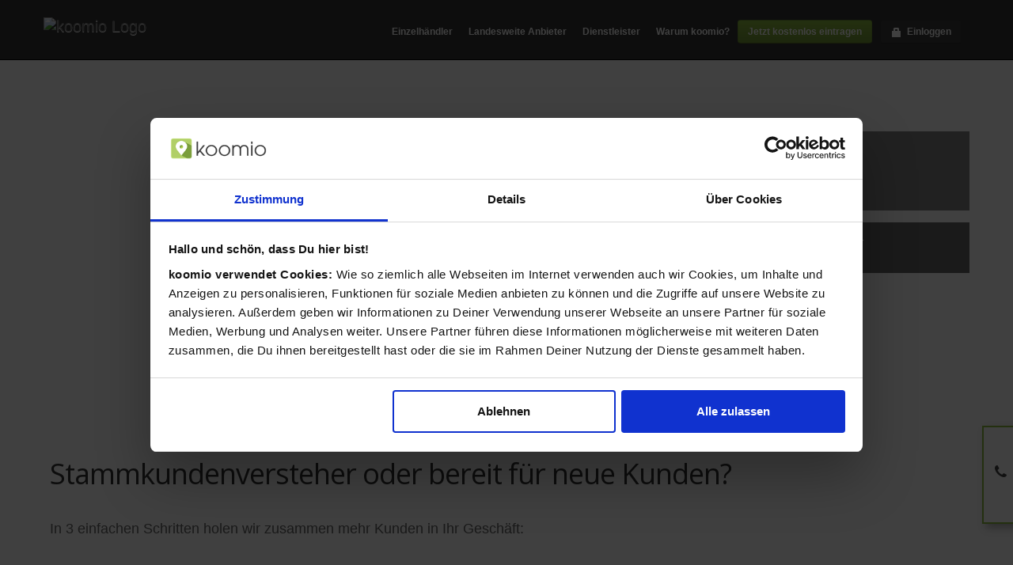

--- FILE ---
content_type: text/html; charset=utf-8
request_url: https://koomio.com/seller/inhabergefuehrter-einzelhandel?st=236116&stn=DERTOUR+Reiseb%C3%BCro&adstr=D%C3%BCppelstra%C3%9Fe+39A&adstrnr=&adcntr=1&adcz=12163&adcn=Berlin&sst=35
body_size: 18320
content:
<!DOCTYPE HTML>
<!--[if lt IE 7]>		<html lang="de-DE" class="no-js lt-ie9 lt-ie8 lt-ie7" xmlns:fb="http://ogp.me/ns/fb#"> <![endif]-->
<!--[if IE 7]>			<html lang="de-DE" class="no-js lt-ie9 lt-ie8" xmlns:fb="http://ogp.me/ns/fb#"> <![endif]-->
<!--[if IE 8]>			<html lang="de-DE" class="no-js lt-ie9" xmlns:fb="http://ogp.me/ns/fb#"> <![endif]-->
<!--[if gt IE 8]><!-->	<html lang="de-DE" class="no-js" xmlns:fb="http://ogp.me/ns/fb#"> <!--<![endif]-->
<head>
	<script>(function(w,d,s,l,i){w[l]=w[l]||[];w[l].push({'gtm.start':
            new Date().getTime(),event:'gtm.js'});var f=d.getElementsByTagName(s)[0],
        j=d.createElement(s),dl=l!='dataLayer'?'&l='+l:'';j.async=true;j.src=
        'https://www.googletagmanager.com/gtm.js?id='+i+dl;f.parentNode.insertBefore(j,f);
    })(window,document,'script','dataLayer','GTM-MQPWWSJL');</script><meta charset="utf-8">
<title>Online-Kunden in den Laden holen | koomio für den Einzelhandel</title>
<meta name="viewport" content="width=device-width, initial-scale=1.0, user-scalable=yes, maximum-scale=5.0, minimum-scale=1.0, minimal-ui">
<meta http-equiv="X-UA-Compatible" content="IE=edge,chrome=1"><script type="text/javascript">(window.NREUM||(NREUM={})).init={ajax:{deny_list:["bam.nr-data.net"]},feature_flags:["soft_nav"]};(window.NREUM||(NREUM={})).loader_config={licenseKey:"2df4bda3a5",applicationID:"58234501",browserID:"58236009"};;/*! For license information please see nr-loader-rum-1.308.0.min.js.LICENSE.txt */
(()=>{var e,t,r={163:(e,t,r)=>{"use strict";r.d(t,{j:()=>E});var n=r(384),i=r(1741);var a=r(2555);r(860).K7.genericEvents;const s="experimental.resources",o="register",c=e=>{if(!e||"string"!=typeof e)return!1;try{document.createDocumentFragment().querySelector(e)}catch{return!1}return!0};var d=r(2614),u=r(944),l=r(8122);const f="[data-nr-mask]",g=e=>(0,l.a)(e,(()=>{const e={feature_flags:[],experimental:{allow_registered_children:!1,resources:!1},mask_selector:"*",block_selector:"[data-nr-block]",mask_input_options:{color:!1,date:!1,"datetime-local":!1,email:!1,month:!1,number:!1,range:!1,search:!1,tel:!1,text:!1,time:!1,url:!1,week:!1,textarea:!1,select:!1,password:!0}};return{ajax:{deny_list:void 0,block_internal:!0,enabled:!0,autoStart:!0},api:{get allow_registered_children(){return e.feature_flags.includes(o)||e.experimental.allow_registered_children},set allow_registered_children(t){e.experimental.allow_registered_children=t},duplicate_registered_data:!1},browser_consent_mode:{enabled:!1},distributed_tracing:{enabled:void 0,exclude_newrelic_header:void 0,cors_use_newrelic_header:void 0,cors_use_tracecontext_headers:void 0,allowed_origins:void 0},get feature_flags(){return e.feature_flags},set feature_flags(t){e.feature_flags=t},generic_events:{enabled:!0,autoStart:!0},harvest:{interval:30},jserrors:{enabled:!0,autoStart:!0},logging:{enabled:!0,autoStart:!0},metrics:{enabled:!0,autoStart:!0},obfuscate:void 0,page_action:{enabled:!0},page_view_event:{enabled:!0,autoStart:!0},page_view_timing:{enabled:!0,autoStart:!0},performance:{capture_marks:!1,capture_measures:!1,capture_detail:!0,resources:{get enabled(){return e.feature_flags.includes(s)||e.experimental.resources},set enabled(t){e.experimental.resources=t},asset_types:[],first_party_domains:[],ignore_newrelic:!0}},privacy:{cookies_enabled:!0},proxy:{assets:void 0,beacon:void 0},session:{expiresMs:d.wk,inactiveMs:d.BB},session_replay:{autoStart:!0,enabled:!1,preload:!1,sampling_rate:10,error_sampling_rate:100,collect_fonts:!1,inline_images:!1,fix_stylesheets:!0,mask_all_inputs:!0,get mask_text_selector(){return e.mask_selector},set mask_text_selector(t){c(t)?e.mask_selector="".concat(t,",").concat(f):""===t||null===t?e.mask_selector=f:(0,u.R)(5,t)},get block_class(){return"nr-block"},get ignore_class(){return"nr-ignore"},get mask_text_class(){return"nr-mask"},get block_selector(){return e.block_selector},set block_selector(t){c(t)?e.block_selector+=",".concat(t):""!==t&&(0,u.R)(6,t)},get mask_input_options(){return e.mask_input_options},set mask_input_options(t){t&&"object"==typeof t?e.mask_input_options={...t,password:!0}:(0,u.R)(7,t)}},session_trace:{enabled:!0,autoStart:!0},soft_navigations:{enabled:!0,autoStart:!0},spa:{enabled:!0,autoStart:!0},ssl:void 0,user_actions:{enabled:!0,elementAttributes:["id","className","tagName","type"]}}})());var p=r(6154),m=r(9324);let h=0;const v={buildEnv:m.F3,distMethod:m.Xs,version:m.xv,originTime:p.WN},b={consented:!1},y={appMetadata:{},get consented(){return this.session?.state?.consent||b.consented},set consented(e){b.consented=e},customTransaction:void 0,denyList:void 0,disabled:!1,harvester:void 0,isolatedBacklog:!1,isRecording:!1,loaderType:void 0,maxBytes:3e4,obfuscator:void 0,onerror:void 0,ptid:void 0,releaseIds:{},session:void 0,timeKeeper:void 0,registeredEntities:[],jsAttributesMetadata:{bytes:0},get harvestCount(){return++h}},_=e=>{const t=(0,l.a)(e,y),r=Object.keys(v).reduce((e,t)=>(e[t]={value:v[t],writable:!1,configurable:!0,enumerable:!0},e),{});return Object.defineProperties(t,r)};var w=r(5701);const x=e=>{const t=e.startsWith("http");e+="/",r.p=t?e:"https://"+e};var R=r(7836),k=r(3241);const A={accountID:void 0,trustKey:void 0,agentID:void 0,licenseKey:void 0,applicationID:void 0,xpid:void 0},S=e=>(0,l.a)(e,A),T=new Set;function E(e,t={},r,s){let{init:o,info:c,loader_config:d,runtime:u={},exposed:l=!0}=t;if(!c){const e=(0,n.pV)();o=e.init,c=e.info,d=e.loader_config}e.init=g(o||{}),e.loader_config=S(d||{}),c.jsAttributes??={},p.bv&&(c.jsAttributes.isWorker=!0),e.info=(0,a.D)(c);const f=e.init,m=[c.beacon,c.errorBeacon];T.has(e.agentIdentifier)||(f.proxy.assets&&(x(f.proxy.assets),m.push(f.proxy.assets)),f.proxy.beacon&&m.push(f.proxy.beacon),e.beacons=[...m],function(e){const t=(0,n.pV)();Object.getOwnPropertyNames(i.W.prototype).forEach(r=>{const n=i.W.prototype[r];if("function"!=typeof n||"constructor"===n)return;let a=t[r];e[r]&&!1!==e.exposed&&"micro-agent"!==e.runtime?.loaderType&&(t[r]=(...t)=>{const n=e[r](...t);return a?a(...t):n})})}(e),(0,n.US)("activatedFeatures",w.B)),u.denyList=[...f.ajax.deny_list||[],...f.ajax.block_internal?m:[]],u.ptid=e.agentIdentifier,u.loaderType=r,e.runtime=_(u),T.has(e.agentIdentifier)||(e.ee=R.ee.get(e.agentIdentifier),e.exposed=l,(0,k.W)({agentIdentifier:e.agentIdentifier,drained:!!w.B?.[e.agentIdentifier],type:"lifecycle",name:"initialize",feature:void 0,data:e.config})),T.add(e.agentIdentifier)}},384:(e,t,r)=>{"use strict";r.d(t,{NT:()=>s,US:()=>u,Zm:()=>o,bQ:()=>d,dV:()=>c,pV:()=>l});var n=r(6154),i=r(1863),a=r(1910);const s={beacon:"bam.nr-data.net",errorBeacon:"bam.nr-data.net"};function o(){return n.gm.NREUM||(n.gm.NREUM={}),void 0===n.gm.newrelic&&(n.gm.newrelic=n.gm.NREUM),n.gm.NREUM}function c(){let e=o();return e.o||(e.o={ST:n.gm.setTimeout,SI:n.gm.setImmediate||n.gm.setInterval,CT:n.gm.clearTimeout,XHR:n.gm.XMLHttpRequest,REQ:n.gm.Request,EV:n.gm.Event,PR:n.gm.Promise,MO:n.gm.MutationObserver,FETCH:n.gm.fetch,WS:n.gm.WebSocket},(0,a.i)(...Object.values(e.o))),e}function d(e,t){let r=o();r.initializedAgents??={},t.initializedAt={ms:(0,i.t)(),date:new Date},r.initializedAgents[e]=t}function u(e,t){o()[e]=t}function l(){return function(){let e=o();const t=e.info||{};e.info={beacon:s.beacon,errorBeacon:s.errorBeacon,...t}}(),function(){let e=o();const t=e.init||{};e.init={...t}}(),c(),function(){let e=o();const t=e.loader_config||{};e.loader_config={...t}}(),o()}},782:(e,t,r)=>{"use strict";r.d(t,{T:()=>n});const n=r(860).K7.pageViewTiming},860:(e,t,r)=>{"use strict";r.d(t,{$J:()=>u,K7:()=>c,P3:()=>d,XX:()=>i,Yy:()=>o,df:()=>a,qY:()=>n,v4:()=>s});const n="events",i="jserrors",a="browser/blobs",s="rum",o="browser/logs",c={ajax:"ajax",genericEvents:"generic_events",jserrors:i,logging:"logging",metrics:"metrics",pageAction:"page_action",pageViewEvent:"page_view_event",pageViewTiming:"page_view_timing",sessionReplay:"session_replay",sessionTrace:"session_trace",softNav:"soft_navigations",spa:"spa"},d={[c.pageViewEvent]:1,[c.pageViewTiming]:2,[c.metrics]:3,[c.jserrors]:4,[c.spa]:5,[c.ajax]:6,[c.sessionTrace]:7,[c.softNav]:8,[c.sessionReplay]:9,[c.logging]:10,[c.genericEvents]:11},u={[c.pageViewEvent]:s,[c.pageViewTiming]:n,[c.ajax]:n,[c.spa]:n,[c.softNav]:n,[c.metrics]:i,[c.jserrors]:i,[c.sessionTrace]:a,[c.sessionReplay]:a,[c.logging]:o,[c.genericEvents]:"ins"}},944:(e,t,r)=>{"use strict";r.d(t,{R:()=>i});var n=r(3241);function i(e,t){"function"==typeof console.debug&&(console.debug("New Relic Warning: https://github.com/newrelic/newrelic-browser-agent/blob/main/docs/warning-codes.md#".concat(e),t),(0,n.W)({agentIdentifier:null,drained:null,type:"data",name:"warn",feature:"warn",data:{code:e,secondary:t}}))}},1687:(e,t,r)=>{"use strict";r.d(t,{Ak:()=>d,Ze:()=>f,x3:()=>u});var n=r(3241),i=r(7836),a=r(3606),s=r(860),o=r(2646);const c={};function d(e,t){const r={staged:!1,priority:s.P3[t]||0};l(e),c[e].get(t)||c[e].set(t,r)}function u(e,t){e&&c[e]&&(c[e].get(t)&&c[e].delete(t),p(e,t,!1),c[e].size&&g(e))}function l(e){if(!e)throw new Error("agentIdentifier required");c[e]||(c[e]=new Map)}function f(e="",t="feature",r=!1){if(l(e),!e||!c[e].get(t)||r)return p(e,t);c[e].get(t).staged=!0,g(e)}function g(e){const t=Array.from(c[e]);t.every(([e,t])=>t.staged)&&(t.sort((e,t)=>e[1].priority-t[1].priority),t.forEach(([t])=>{c[e].delete(t),p(e,t)}))}function p(e,t,r=!0){const s=e?i.ee.get(e):i.ee,c=a.i.handlers;if(!s.aborted&&s.backlog&&c){if((0,n.W)({agentIdentifier:e,type:"lifecycle",name:"drain",feature:t}),r){const e=s.backlog[t],r=c[t];if(r){for(let t=0;e&&t<e.length;++t)m(e[t],r);Object.entries(r).forEach(([e,t])=>{Object.values(t||{}).forEach(t=>{t[0]?.on&&t[0]?.context()instanceof o.y&&t[0].on(e,t[1])})})}}s.isolatedBacklog||delete c[t],s.backlog[t]=null,s.emit("drain-"+t,[])}}function m(e,t){var r=e[1];Object.values(t[r]||{}).forEach(t=>{var r=e[0];if(t[0]===r){var n=t[1],i=e[3],a=e[2];n.apply(i,a)}})}},1738:(e,t,r)=>{"use strict";r.d(t,{U:()=>g,Y:()=>f});var n=r(3241),i=r(9908),a=r(1863),s=r(944),o=r(5701),c=r(3969),d=r(8362),u=r(860),l=r(4261);function f(e,t,r,a){const f=a||r;!f||f[e]&&f[e]!==d.d.prototype[e]||(f[e]=function(){(0,i.p)(c.xV,["API/"+e+"/called"],void 0,u.K7.metrics,r.ee),(0,n.W)({agentIdentifier:r.agentIdentifier,drained:!!o.B?.[r.agentIdentifier],type:"data",name:"api",feature:l.Pl+e,data:{}});try{return t.apply(this,arguments)}catch(e){(0,s.R)(23,e)}})}function g(e,t,r,n,s){const o=e.info;null===r?delete o.jsAttributes[t]:o.jsAttributes[t]=r,(s||null===r)&&(0,i.p)(l.Pl+n,[(0,a.t)(),t,r],void 0,"session",e.ee)}},1741:(e,t,r)=>{"use strict";r.d(t,{W:()=>a});var n=r(944),i=r(4261);class a{#e(e,...t){if(this[e]!==a.prototype[e])return this[e](...t);(0,n.R)(35,e)}addPageAction(e,t){return this.#e(i.hG,e,t)}register(e){return this.#e(i.eY,e)}recordCustomEvent(e,t){return this.#e(i.fF,e,t)}setPageViewName(e,t){return this.#e(i.Fw,e,t)}setCustomAttribute(e,t,r){return this.#e(i.cD,e,t,r)}noticeError(e,t){return this.#e(i.o5,e,t)}setUserId(e,t=!1){return this.#e(i.Dl,e,t)}setApplicationVersion(e){return this.#e(i.nb,e)}setErrorHandler(e){return this.#e(i.bt,e)}addRelease(e,t){return this.#e(i.k6,e,t)}log(e,t){return this.#e(i.$9,e,t)}start(){return this.#e(i.d3)}finished(e){return this.#e(i.BL,e)}recordReplay(){return this.#e(i.CH)}pauseReplay(){return this.#e(i.Tb)}addToTrace(e){return this.#e(i.U2,e)}setCurrentRouteName(e){return this.#e(i.PA,e)}interaction(e){return this.#e(i.dT,e)}wrapLogger(e,t,r){return this.#e(i.Wb,e,t,r)}measure(e,t){return this.#e(i.V1,e,t)}consent(e){return this.#e(i.Pv,e)}}},1863:(e,t,r)=>{"use strict";function n(){return Math.floor(performance.now())}r.d(t,{t:()=>n})},1910:(e,t,r)=>{"use strict";r.d(t,{i:()=>a});var n=r(944);const i=new Map;function a(...e){return e.every(e=>{if(i.has(e))return i.get(e);const t="function"==typeof e?e.toString():"",r=t.includes("[native code]"),a=t.includes("nrWrapper");return r||a||(0,n.R)(64,e?.name||t),i.set(e,r),r})}},2555:(e,t,r)=>{"use strict";r.d(t,{D:()=>o,f:()=>s});var n=r(384),i=r(8122);const a={beacon:n.NT.beacon,errorBeacon:n.NT.errorBeacon,licenseKey:void 0,applicationID:void 0,sa:void 0,queueTime:void 0,applicationTime:void 0,ttGuid:void 0,user:void 0,account:void 0,product:void 0,extra:void 0,jsAttributes:{},userAttributes:void 0,atts:void 0,transactionName:void 0,tNamePlain:void 0};function s(e){try{return!!e.licenseKey&&!!e.errorBeacon&&!!e.applicationID}catch(e){return!1}}const o=e=>(0,i.a)(e,a)},2614:(e,t,r)=>{"use strict";r.d(t,{BB:()=>s,H3:()=>n,g:()=>d,iL:()=>c,tS:()=>o,uh:()=>i,wk:()=>a});const n="NRBA",i="SESSION",a=144e5,s=18e5,o={STARTED:"session-started",PAUSE:"session-pause",RESET:"session-reset",RESUME:"session-resume",UPDATE:"session-update"},c={SAME_TAB:"same-tab",CROSS_TAB:"cross-tab"},d={OFF:0,FULL:1,ERROR:2}},2646:(e,t,r)=>{"use strict";r.d(t,{y:()=>n});class n{constructor(e){this.contextId=e}}},2843:(e,t,r)=>{"use strict";r.d(t,{G:()=>a,u:()=>i});var n=r(3878);function i(e,t=!1,r,i){(0,n.DD)("visibilitychange",function(){if(t)return void("hidden"===document.visibilityState&&e());e(document.visibilityState)},r,i)}function a(e,t,r){(0,n.sp)("pagehide",e,t,r)}},3241:(e,t,r)=>{"use strict";r.d(t,{W:()=>a});var n=r(6154);const i="newrelic";function a(e={}){try{n.gm.dispatchEvent(new CustomEvent(i,{detail:e}))}catch(e){}}},3606:(e,t,r)=>{"use strict";r.d(t,{i:()=>a});var n=r(9908);a.on=s;var i=a.handlers={};function a(e,t,r,a){s(a||n.d,i,e,t,r)}function s(e,t,r,i,a){a||(a="feature"),e||(e=n.d);var s=t[a]=t[a]||{};(s[r]=s[r]||[]).push([e,i])}},3878:(e,t,r)=>{"use strict";function n(e,t){return{capture:e,passive:!1,signal:t}}function i(e,t,r=!1,i){window.addEventListener(e,t,n(r,i))}function a(e,t,r=!1,i){document.addEventListener(e,t,n(r,i))}r.d(t,{DD:()=>a,jT:()=>n,sp:()=>i})},3969:(e,t,r)=>{"use strict";r.d(t,{TZ:()=>n,XG:()=>o,rs:()=>i,xV:()=>s,z_:()=>a});const n=r(860).K7.metrics,i="sm",a="cm",s="storeSupportabilityMetrics",o="storeEventMetrics"},4234:(e,t,r)=>{"use strict";r.d(t,{W:()=>a});var n=r(7836),i=r(1687);class a{constructor(e,t){this.agentIdentifier=e,this.ee=n.ee.get(e),this.featureName=t,this.blocked=!1}deregisterDrain(){(0,i.x3)(this.agentIdentifier,this.featureName)}}},4261:(e,t,r)=>{"use strict";r.d(t,{$9:()=>d,BL:()=>o,CH:()=>g,Dl:()=>_,Fw:()=>y,PA:()=>h,Pl:()=>n,Pv:()=>k,Tb:()=>l,U2:()=>a,V1:()=>R,Wb:()=>x,bt:()=>b,cD:()=>v,d3:()=>w,dT:()=>c,eY:()=>p,fF:()=>f,hG:()=>i,k6:()=>s,nb:()=>m,o5:()=>u});const n="api-",i="addPageAction",a="addToTrace",s="addRelease",o="finished",c="interaction",d="log",u="noticeError",l="pauseReplay",f="recordCustomEvent",g="recordReplay",p="register",m="setApplicationVersion",h="setCurrentRouteName",v="setCustomAttribute",b="setErrorHandler",y="setPageViewName",_="setUserId",w="start",x="wrapLogger",R="measure",k="consent"},5289:(e,t,r)=>{"use strict";r.d(t,{GG:()=>s,Qr:()=>c,sB:()=>o});var n=r(3878),i=r(6389);function a(){return"undefined"==typeof document||"complete"===document.readyState}function s(e,t){if(a())return e();const r=(0,i.J)(e),s=setInterval(()=>{a()&&(clearInterval(s),r())},500);(0,n.sp)("load",r,t)}function o(e){if(a())return e();(0,n.DD)("DOMContentLoaded",e)}function c(e){if(a())return e();(0,n.sp)("popstate",e)}},5607:(e,t,r)=>{"use strict";r.d(t,{W:()=>n});const n=(0,r(9566).bz)()},5701:(e,t,r)=>{"use strict";r.d(t,{B:()=>a,t:()=>s});var n=r(3241);const i=new Set,a={};function s(e,t){const r=t.agentIdentifier;a[r]??={},e&&"object"==typeof e&&(i.has(r)||(t.ee.emit("rumresp",[e]),a[r]=e,i.add(r),(0,n.W)({agentIdentifier:r,loaded:!0,drained:!0,type:"lifecycle",name:"load",feature:void 0,data:e})))}},6154:(e,t,r)=>{"use strict";r.d(t,{OF:()=>c,RI:()=>i,WN:()=>u,bv:()=>a,eN:()=>l,gm:()=>s,mw:()=>o,sb:()=>d});var n=r(1863);const i="undefined"!=typeof window&&!!window.document,a="undefined"!=typeof WorkerGlobalScope&&("undefined"!=typeof self&&self instanceof WorkerGlobalScope&&self.navigator instanceof WorkerNavigator||"undefined"!=typeof globalThis&&globalThis instanceof WorkerGlobalScope&&globalThis.navigator instanceof WorkerNavigator),s=i?window:"undefined"!=typeof WorkerGlobalScope&&("undefined"!=typeof self&&self instanceof WorkerGlobalScope&&self||"undefined"!=typeof globalThis&&globalThis instanceof WorkerGlobalScope&&globalThis),o=Boolean("hidden"===s?.document?.visibilityState),c=/iPad|iPhone|iPod/.test(s.navigator?.userAgent),d=c&&"undefined"==typeof SharedWorker,u=((()=>{const e=s.navigator?.userAgent?.match(/Firefox[/\s](\d+\.\d+)/);Array.isArray(e)&&e.length>=2&&e[1]})(),Date.now()-(0,n.t)()),l=()=>"undefined"!=typeof PerformanceNavigationTiming&&s?.performance?.getEntriesByType("navigation")?.[0]?.responseStart},6389:(e,t,r)=>{"use strict";function n(e,t=500,r={}){const n=r?.leading||!1;let i;return(...r)=>{n&&void 0===i&&(e.apply(this,r),i=setTimeout(()=>{i=clearTimeout(i)},t)),n||(clearTimeout(i),i=setTimeout(()=>{e.apply(this,r)},t))}}function i(e){let t=!1;return(...r)=>{t||(t=!0,e.apply(this,r))}}r.d(t,{J:()=>i,s:()=>n})},6630:(e,t,r)=>{"use strict";r.d(t,{T:()=>n});const n=r(860).K7.pageViewEvent},7699:(e,t,r)=>{"use strict";r.d(t,{It:()=>a,KC:()=>o,No:()=>i,qh:()=>s});var n=r(860);const i=16e3,a=1e6,s="SESSION_ERROR",o={[n.K7.logging]:!0,[n.K7.genericEvents]:!1,[n.K7.jserrors]:!1,[n.K7.ajax]:!1}},7836:(e,t,r)=>{"use strict";r.d(t,{P:()=>o,ee:()=>c});var n=r(384),i=r(8990),a=r(2646),s=r(5607);const o="nr@context:".concat(s.W),c=function e(t,r){var n={},s={},u={},l=!1;try{l=16===r.length&&d.initializedAgents?.[r]?.runtime.isolatedBacklog}catch(e){}var f={on:p,addEventListener:p,removeEventListener:function(e,t){var r=n[e];if(!r)return;for(var i=0;i<r.length;i++)r[i]===t&&r.splice(i,1)},emit:function(e,r,n,i,a){!1!==a&&(a=!0);if(c.aborted&&!i)return;t&&a&&t.emit(e,r,n);var o=g(n);m(e).forEach(e=>{e.apply(o,r)});var d=v()[s[e]];d&&d.push([f,e,r,o]);return o},get:h,listeners:m,context:g,buffer:function(e,t){const r=v();if(t=t||"feature",f.aborted)return;Object.entries(e||{}).forEach(([e,n])=>{s[n]=t,t in r||(r[t]=[])})},abort:function(){f._aborted=!0,Object.keys(f.backlog).forEach(e=>{delete f.backlog[e]})},isBuffering:function(e){return!!v()[s[e]]},debugId:r,backlog:l?{}:t&&"object"==typeof t.backlog?t.backlog:{},isolatedBacklog:l};return Object.defineProperty(f,"aborted",{get:()=>{let e=f._aborted||!1;return e||(t&&(e=t.aborted),e)}}),f;function g(e){return e&&e instanceof a.y?e:e?(0,i.I)(e,o,()=>new a.y(o)):new a.y(o)}function p(e,t){n[e]=m(e).concat(t)}function m(e){return n[e]||[]}function h(t){return u[t]=u[t]||e(f,t)}function v(){return f.backlog}}(void 0,"globalEE"),d=(0,n.Zm)();d.ee||(d.ee=c)},8122:(e,t,r)=>{"use strict";r.d(t,{a:()=>i});var n=r(944);function i(e,t){try{if(!e||"object"!=typeof e)return(0,n.R)(3);if(!t||"object"!=typeof t)return(0,n.R)(4);const r=Object.create(Object.getPrototypeOf(t),Object.getOwnPropertyDescriptors(t)),a=0===Object.keys(r).length?e:r;for(let s in a)if(void 0!==e[s])try{if(null===e[s]){r[s]=null;continue}Array.isArray(e[s])&&Array.isArray(t[s])?r[s]=Array.from(new Set([...e[s],...t[s]])):"object"==typeof e[s]&&"object"==typeof t[s]?r[s]=i(e[s],t[s]):r[s]=e[s]}catch(e){r[s]||(0,n.R)(1,e)}return r}catch(e){(0,n.R)(2,e)}}},8362:(e,t,r)=>{"use strict";r.d(t,{d:()=>a});var n=r(9566),i=r(1741);class a extends i.W{agentIdentifier=(0,n.LA)(16)}},8374:(e,t,r)=>{r.nc=(()=>{try{return document?.currentScript?.nonce}catch(e){}return""})()},8990:(e,t,r)=>{"use strict";r.d(t,{I:()=>i});var n=Object.prototype.hasOwnProperty;function i(e,t,r){if(n.call(e,t))return e[t];var i=r();if(Object.defineProperty&&Object.keys)try{return Object.defineProperty(e,t,{value:i,writable:!0,enumerable:!1}),i}catch(e){}return e[t]=i,i}},9324:(e,t,r)=>{"use strict";r.d(t,{F3:()=>i,Xs:()=>a,xv:()=>n});const n="1.308.0",i="PROD",a="CDN"},9566:(e,t,r)=>{"use strict";r.d(t,{LA:()=>o,bz:()=>s});var n=r(6154);const i="xxxxxxxx-xxxx-4xxx-yxxx-xxxxxxxxxxxx";function a(e,t){return e?15&e[t]:16*Math.random()|0}function s(){const e=n.gm?.crypto||n.gm?.msCrypto;let t,r=0;return e&&e.getRandomValues&&(t=e.getRandomValues(new Uint8Array(30))),i.split("").map(e=>"x"===e?a(t,r++).toString(16):"y"===e?(3&a()|8).toString(16):e).join("")}function o(e){const t=n.gm?.crypto||n.gm?.msCrypto;let r,i=0;t&&t.getRandomValues&&(r=t.getRandomValues(new Uint8Array(e)));const s=[];for(var o=0;o<e;o++)s.push(a(r,i++).toString(16));return s.join("")}},9908:(e,t,r)=>{"use strict";r.d(t,{d:()=>n,p:()=>i});var n=r(7836).ee.get("handle");function i(e,t,r,i,a){a?(a.buffer([e],i),a.emit(e,t,r)):(n.buffer([e],i),n.emit(e,t,r))}}},n={};function i(e){var t=n[e];if(void 0!==t)return t.exports;var a=n[e]={exports:{}};return r[e](a,a.exports,i),a.exports}i.m=r,i.d=(e,t)=>{for(var r in t)i.o(t,r)&&!i.o(e,r)&&Object.defineProperty(e,r,{enumerable:!0,get:t[r]})},i.f={},i.e=e=>Promise.all(Object.keys(i.f).reduce((t,r)=>(i.f[r](e,t),t),[])),i.u=e=>"nr-rum-1.308.0.min.js",i.o=(e,t)=>Object.prototype.hasOwnProperty.call(e,t),e={},t="NRBA-1.308.0.PROD:",i.l=(r,n,a,s)=>{if(e[r])e[r].push(n);else{var o,c;if(void 0!==a)for(var d=document.getElementsByTagName("script"),u=0;u<d.length;u++){var l=d[u];if(l.getAttribute("src")==r||l.getAttribute("data-webpack")==t+a){o=l;break}}if(!o){c=!0;var f={296:"sha512-+MIMDsOcckGXa1EdWHqFNv7P+JUkd5kQwCBr3KE6uCvnsBNUrdSt4a/3/L4j4TxtnaMNjHpza2/erNQbpacJQA=="};(o=document.createElement("script")).charset="utf-8",i.nc&&o.setAttribute("nonce",i.nc),o.setAttribute("data-webpack",t+a),o.src=r,0!==o.src.indexOf(window.location.origin+"/")&&(o.crossOrigin="anonymous"),f[s]&&(o.integrity=f[s])}e[r]=[n];var g=(t,n)=>{o.onerror=o.onload=null,clearTimeout(p);var i=e[r];if(delete e[r],o.parentNode&&o.parentNode.removeChild(o),i&&i.forEach(e=>e(n)),t)return t(n)},p=setTimeout(g.bind(null,void 0,{type:"timeout",target:o}),12e4);o.onerror=g.bind(null,o.onerror),o.onload=g.bind(null,o.onload),c&&document.head.appendChild(o)}},i.r=e=>{"undefined"!=typeof Symbol&&Symbol.toStringTag&&Object.defineProperty(e,Symbol.toStringTag,{value:"Module"}),Object.defineProperty(e,"__esModule",{value:!0})},i.p="https://js-agent.newrelic.com/",(()=>{var e={374:0,840:0};i.f.j=(t,r)=>{var n=i.o(e,t)?e[t]:void 0;if(0!==n)if(n)r.push(n[2]);else{var a=new Promise((r,i)=>n=e[t]=[r,i]);r.push(n[2]=a);var s=i.p+i.u(t),o=new Error;i.l(s,r=>{if(i.o(e,t)&&(0!==(n=e[t])&&(e[t]=void 0),n)){var a=r&&("load"===r.type?"missing":r.type),s=r&&r.target&&r.target.src;o.message="Loading chunk "+t+" failed: ("+a+": "+s+")",o.name="ChunkLoadError",o.type=a,o.request=s,n[1](o)}},"chunk-"+t,t)}};var t=(t,r)=>{var n,a,[s,o,c]=r,d=0;if(s.some(t=>0!==e[t])){for(n in o)i.o(o,n)&&(i.m[n]=o[n]);if(c)c(i)}for(t&&t(r);d<s.length;d++)a=s[d],i.o(e,a)&&e[a]&&e[a][0](),e[a]=0},r=self["webpackChunk:NRBA-1.308.0.PROD"]=self["webpackChunk:NRBA-1.308.0.PROD"]||[];r.forEach(t.bind(null,0)),r.push=t.bind(null,r.push.bind(r))})(),(()=>{"use strict";i(8374);var e=i(8362),t=i(860);const r=Object.values(t.K7);var n=i(163);var a=i(9908),s=i(1863),o=i(4261),c=i(1738);var d=i(1687),u=i(4234),l=i(5289),f=i(6154),g=i(944),p=i(384);const m=e=>f.RI&&!0===e?.privacy.cookies_enabled;function h(e){return!!(0,p.dV)().o.MO&&m(e)&&!0===e?.session_trace.enabled}var v=i(6389),b=i(7699);class y extends u.W{constructor(e,t){super(e.agentIdentifier,t),this.agentRef=e,this.abortHandler=void 0,this.featAggregate=void 0,this.loadedSuccessfully=void 0,this.onAggregateImported=new Promise(e=>{this.loadedSuccessfully=e}),this.deferred=Promise.resolve(),!1===e.init[this.featureName].autoStart?this.deferred=new Promise((t,r)=>{this.ee.on("manual-start-all",(0,v.J)(()=>{(0,d.Ak)(e.agentIdentifier,this.featureName),t()}))}):(0,d.Ak)(e.agentIdentifier,t)}importAggregator(e,t,r={}){if(this.featAggregate)return;const n=async()=>{let n;await this.deferred;try{if(m(e.init)){const{setupAgentSession:t}=await i.e(296).then(i.bind(i,3305));n=t(e)}}catch(e){(0,g.R)(20,e),this.ee.emit("internal-error",[e]),(0,a.p)(b.qh,[e],void 0,this.featureName,this.ee)}try{if(!this.#t(this.featureName,n,e.init))return(0,d.Ze)(this.agentIdentifier,this.featureName),void this.loadedSuccessfully(!1);const{Aggregate:i}=await t();this.featAggregate=new i(e,r),e.runtime.harvester.initializedAggregates.push(this.featAggregate),this.loadedSuccessfully(!0)}catch(e){(0,g.R)(34,e),this.abortHandler?.(),(0,d.Ze)(this.agentIdentifier,this.featureName,!0),this.loadedSuccessfully(!1),this.ee&&this.ee.abort()}};f.RI?(0,l.GG)(()=>n(),!0):n()}#t(e,r,n){if(this.blocked)return!1;switch(e){case t.K7.sessionReplay:return h(n)&&!!r;case t.K7.sessionTrace:return!!r;default:return!0}}}var _=i(6630),w=i(2614),x=i(3241);class R extends y{static featureName=_.T;constructor(e){var t;super(e,_.T),this.setupInspectionEvents(e.agentIdentifier),t=e,(0,c.Y)(o.Fw,function(e,r){"string"==typeof e&&("/"!==e.charAt(0)&&(e="/"+e),t.runtime.customTransaction=(r||"http://custom.transaction")+e,(0,a.p)(o.Pl+o.Fw,[(0,s.t)()],void 0,void 0,t.ee))},t),this.importAggregator(e,()=>i.e(296).then(i.bind(i,3943)))}setupInspectionEvents(e){const t=(t,r)=>{t&&(0,x.W)({agentIdentifier:e,timeStamp:t.timeStamp,loaded:"complete"===t.target.readyState,type:"window",name:r,data:t.target.location+""})};(0,l.sB)(e=>{t(e,"DOMContentLoaded")}),(0,l.GG)(e=>{t(e,"load")}),(0,l.Qr)(e=>{t(e,"navigate")}),this.ee.on(w.tS.UPDATE,(t,r)=>{(0,x.W)({agentIdentifier:e,type:"lifecycle",name:"session",data:r})})}}class k extends e.d{constructor(e){var t;(super(),f.gm)?(this.features={},(0,p.bQ)(this.agentIdentifier,this),this.desiredFeatures=new Set(e.features||[]),this.desiredFeatures.add(R),(0,n.j)(this,e,e.loaderType||"agent"),t=this,(0,c.Y)(o.cD,function(e,r,n=!1){if("string"==typeof e){if(["string","number","boolean"].includes(typeof r)||null===r)return(0,c.U)(t,e,r,o.cD,n);(0,g.R)(40,typeof r)}else(0,g.R)(39,typeof e)},t),function(e){(0,c.Y)(o.Dl,function(t,r=!1){if("string"!=typeof t&&null!==t)return void(0,g.R)(41,typeof t);const n=e.info.jsAttributes["enduser.id"];r&&null!=n&&n!==t?(0,a.p)(o.Pl+"setUserIdAndResetSession",[t],void 0,"session",e.ee):(0,c.U)(e,"enduser.id",t,o.Dl,!0)},e)}(this),function(e){(0,c.Y)(o.nb,function(t){if("string"==typeof t||null===t)return(0,c.U)(e,"application.version",t,o.nb,!1);(0,g.R)(42,typeof t)},e)}(this),function(e){(0,c.Y)(o.d3,function(){e.ee.emit("manual-start-all")},e)}(this),function(e){(0,c.Y)(o.Pv,function(t=!0){if("boolean"==typeof t){if((0,a.p)(o.Pl+o.Pv,[t],void 0,"session",e.ee),e.runtime.consented=t,t){const t=e.features.page_view_event;t.onAggregateImported.then(e=>{const r=t.featAggregate;e&&!r.sentRum&&r.sendRum()})}}else(0,g.R)(65,typeof t)},e)}(this),this.run()):(0,g.R)(21)}get config(){return{info:this.info,init:this.init,loader_config:this.loader_config,runtime:this.runtime}}get api(){return this}run(){try{const e=function(e){const t={};return r.forEach(r=>{t[r]=!!e[r]?.enabled}),t}(this.init),n=[...this.desiredFeatures];n.sort((e,r)=>t.P3[e.featureName]-t.P3[r.featureName]),n.forEach(r=>{if(!e[r.featureName]&&r.featureName!==t.K7.pageViewEvent)return;if(r.featureName===t.K7.spa)return void(0,g.R)(67);const n=function(e){switch(e){case t.K7.ajax:return[t.K7.jserrors];case t.K7.sessionTrace:return[t.K7.ajax,t.K7.pageViewEvent];case t.K7.sessionReplay:return[t.K7.sessionTrace];case t.K7.pageViewTiming:return[t.K7.pageViewEvent];default:return[]}}(r.featureName).filter(e=>!(e in this.features));n.length>0&&(0,g.R)(36,{targetFeature:r.featureName,missingDependencies:n}),this.features[r.featureName]=new r(this)})}catch(e){(0,g.R)(22,e);for(const e in this.features)this.features[e].abortHandler?.();const t=(0,p.Zm)();delete t.initializedAgents[this.agentIdentifier]?.features,delete this.sharedAggregator;return t.ee.get(this.agentIdentifier).abort(),!1}}}var A=i(2843),S=i(782);class T extends y{static featureName=S.T;constructor(e){super(e,S.T),f.RI&&((0,A.u)(()=>(0,a.p)("docHidden",[(0,s.t)()],void 0,S.T,this.ee),!0),(0,A.G)(()=>(0,a.p)("winPagehide",[(0,s.t)()],void 0,S.T,this.ee)),this.importAggregator(e,()=>i.e(296).then(i.bind(i,2117))))}}var E=i(3969);class I extends y{static featureName=E.TZ;constructor(e){super(e,E.TZ),f.RI&&document.addEventListener("securitypolicyviolation",e=>{(0,a.p)(E.xV,["Generic/CSPViolation/Detected"],void 0,this.featureName,this.ee)}),this.importAggregator(e,()=>i.e(296).then(i.bind(i,9623)))}}new k({features:[R,T,I],loaderType:"lite"})})()})();</script>
<meta name="description" content="Mit lokaler Werbung auf koomio bewerben Sie Ihre Angebote so schnell und günstig wie nie und holen Online-Kunden in Ihr Geschäft - ohne Verkaufsprovision, ohne Rabattzwänge.">
<meta name="robots" content="index, follow" />
<meta property="og:site_name" content="koomio - Angebote egal wo du bist"/>
<meta property="og:description" content="Mit lokaler Werbung auf koomio bewerben Sie Ihre Angebote so schnell und günstig wie nie und holen Online-Kunden in Ihr Geschäft - ohne Verkaufsprovision, ohne Rabattzwänge."/>
<meta property="og:title" content="koomio - Angebote egal wo du bist"/>
<meta property="og:image" content="https://koomio.de/kimg/logos/k144x144.png"/>
<meta property="og:type" content="website" />
<meta property="og:url" content="https://koomio.com"/>

<!-- HTML5 shim, for IE6-8 support of HTML5 elements -->
<!--[if lt IE 9]>
<script src="http://html5shim.googlecode.com/svn/trunk/html5.js"></script>
<script></script>
<![endif]-->

<!-- styles -->
<link href='https://fonts.googleapis.com/css?family=Open+Sans:400italic,400,600,700' rel='stylesheet' type='text/css'>
<link href="../css/seller/splash.min.css" rel="stylesheet">
<link href="../css/seller/koomio-seller.css" rel="stylesheet">

<!--[if lt IE 9]>
<link rel="stylesheet" type="text/css" href="css/seller/koomio-seller-lt-ie9.css" />
<![endif]-->

<style>

.container .call-to-action {
	margin:50px 0px 0px 0px;
}
.icon-48, #registerbtn, .registerbtn {
	border-radius: 2px;
	border-bottom: 2px solid #7C9E44;
}
body {
	font-family: arial;
}
.priceBox .emphasis em {
	font-size: 12px;font-weight: bold;
}
.navbar-inner {
	border-bottom: 1px solid #000;
}
h1 {
	font-size: 40px;
	line-height: 1;
	letter-spacing: -1px;
	margin-top: 90px;
	color: #fff;
	color: #FFFFFF;
	padding: 10px;
	text-transform: uppercase;
	background: rgba(49, 49, 49, 0.6);
}
h2 {
	font-size: 36px;
	line-height: 1;
	letter-spacing: -1px;
	font-weight: normal;
	margin-bottom: 40px;
}
section#intro {
	border:0px;
}
.usecaseimg {
	width: 50px;
	margin-bottom: 10px;
}
.usecasespan {
	float: left;
	margin-bottom: 30px;
}

.uber {
	float:left;text-align: left;width:100%;font-size:18px;
}
body#splash #intro {
	background-image: url(https://koomio.de/kimg/splash/ss7_mini.jpg);
	background-repeat: no-repeat;
	background-size: 100%;
	margin-bottom: 0px;
	background-position: 0px -200px;
}


.b5 {
	background-image: url(https://koomio.de/kimg/splash/ss9_mini.jpg);
	background-repeat: no-repeat;
	margin-bottom: 0px;
	background-position: 0px;
	height: 300px;
	width: 100%;
	position: relative;
}

#splashimg {
	margin-top: 50px;width: 250px;display:none;
}

.top5bullet {
	float:left;margin-bottom:10px;background-image: url(https://koomio.de/kimg/splash/splashhaken.png);padding: 3px 0px 0px 40px;background-repeat: no-repeat;
	font-size: 18px; line-height: 24px;margin-bottom: 40px; clear: both;
}

@media (max-width:979px) {
	#splashimg { width: 280px; }
	.b5 {height: 200px; background-size: 200%; width:110%; margin: 0px 0px 0px -20px; }
	.b2 {height: 200px; background-size: 200%; width:110%;margin-left:-20px;}
	body#splash #intro { background-size: auto; }
	.uber {
	font-size:14px;
	}
}
@media (max-width:768px) {

		h1 {
			font-size: 28px;
		}
	#splashimg { display: none; }
	.masthead h2 { margin-top: 20px; }
.top5bullet {
	font-size: 14px;
}
}

.totop {
    position:fixed;
    bottom:8%;
    right:-285px;
    width:300px;
    height:100px;
    font-size:30px;
    color:white;
    padding: 10px;
    z-index: 1000;
    background:#fff;
    border: 2px solid #8fbf3f;
    box-shadow: 5px 5px 10px 0 rgba(100, 100, 100, 0.5);
    cursor: pointer;
}

</style>
<!-- fav and touch icons -->
<link rel="shortcut icon" href="https://koomio.de/kimg/logos/favicon.ico">
<link rel="apple-touch-icon-precomposed" sizes="144x144" href="https://koomio.de/kimg/logos/k144x144.png">
<link rel="apple-touch-icon-precomposed" sizes="114x114" href="https://koomio.de/kimg/logos/k114x114.png">
<link rel="apple-touch-icon-precomposed" sizes="72x72" href="https://koomio.de/kimg/logos/k72x72.png">
<link rel="apple-touch-icon-precomposed" href="https://koomio.de/kimg/logos/k59x59.png">
</head>
<body id="splash">
<noscript><iframe src="https://www.googletagmanager.com/ns.html?id=GTM-MQPWWSJL"
                  height="0" width="0" style="display:none;visibility:hidden"></iframe></noscript>
<div class="totop">
    <p style="width: 20px;float: left;font-size: 19px;color: #444444;margin-top:12%;margin-right: 10px;">
        <i class="icon2-phone"></i>
    </p>
    <p style="color: #444444; font-size: 15px;float: left;margin-top: 15px;margin-left:10px">
        Sie haben Fragen? <br> Wir sind für Sie da: <br>
        <span style="font-size:18px;font-weight: bold;margin: 5px 0px;width: 100%;float: left;"> 0221-29497501</span>
    </p>
</div>
<header>
<!-- Navbar -->
<div class="navbar navbar-fixed-top">
	<div class="navbar-inner">
		<div class="container">
                    
                    <button type="button" class="btn btn-navbar" id="ttt" data-toggle="collapse" data-target=".nav-collapse" style="margin-top: 5px;">
                      <span class="icon-bar"></span>
                      <span class="icon-bar"></span>
                      <span class="icon-bar"></span>
                    </button>
                    
			<!-- logo -->
			<a class="brand logo" href="https://koomio.com">
			<img src="https://koomio.de/kimg/logos/klogow.svg" style="width: 170px;" alt="koomio Logo" />
			</a>
			<!-- end logo -->
			<!-- top menu -->
			<div class="navigation nav-collapse">

                                    <ul class="nav topnav">
                                            <li><a href="/seller/inhabergefuehrter-einzelhandel?st=236116&stn=DERTOUR+Reiseb%C3%BCro&adstr=D%C3%BCppelstra%C3%9Fe+39A&adstrnr=&adcntr=1&adcz=12163&adcn=Berlin&sst=35" style="padding: 25px 10px 25px 0px;">Einzelhändler</a></li>
                                            <li><a href="/seller/landesweite-kette?st=236116&stn=DERTOUR+Reiseb%C3%BCro&adstr=D%C3%BCppelstra%C3%9Fe+39A&adstrnr=&adcntr=1&adcz=12163&adcn=Berlin&sst=35" style="padding: 25px 10px 25px 10px;">Landesweite Anbieter</a></li>
                                            <li><a href="/seller/dienstleister?st=236116&stn=DERTOUR+Reiseb%C3%BCro&adstr=D%C3%BCppelstra%C3%9Fe+39A&adstrnr=&adcntr=1&adcz=12163&adcn=Berlin&sst=35" style="padding: 25px 10px 25px 10px;">Dienstleister</a></li>
                                            <li><a href="/warum-koomio?st=236116&stn=DERTOUR+Reiseb%C3%BCro&adstr=D%C3%BCppelstra%C3%9Fe+39A&adstrnr=&adcntr=1&adcz=12163&adcn=Berlin&sst=35" style="padding: 25px 10px 25px 10px;">Warum koomio?</a></li>
                                            <li style="margin-top: 15px; margin-right: 10px;"><a class="btn btn-success" href="#register" id="enableRegister" data-elt="16" style="padding:4px 12px;color: white">Jetzt kostenlos eintragen</a></li>
                                            <li style="margin-top: 15px;"><a class="btn btn-inverse" href="#login" id="enableLogin" style="padding:4px 12px;color: white"><i class="icon-lock icon-white"></i> Einloggen</a></li>
                                    </ul>

			</div>
			<!-- end menu -->
		</div>
	</div>
</div>
</header>
<section id="login">
	<div id="box" class="container tagline">
		<form id="loginForm" class="form-inline" autocomplete="on">
			<p style="display:inline;font-weight: bold;">Login&nbsp;<span id="loginToggle"></span></p>
			<div class="control-group" data-id="password">
				<label class="control-label" for="username">E-Mail:</label>
				<div class="controls">
					<input type="email" id="mailinput" name="username" class="input" autocomplete="on" x-autocompletetype="email" placeholder="Ihre Emailadresse" value="" />
				</div>
			</div>
			<div class="control-group" data-id="password">
				<label class="control-label" for="password">Passwort:</label>
				<div class="controls">
					<input type="password" name="password" class="input" placeholder="Ihr Passwort" value="" />
				</div>
			</div>
			<div class="control-group" data-id="actions">
				<button type="submit" class="btn btn-inverse btn-color" id="loginbtn"><i class="icon-chevron-right icon-white"></i> Einloggen</button>
				<label class="checkbox">
					<a id="password-recovery" href="./password-recovery">Passwort vergessen?</a>
				</label>
			</div>
			<span class="help-inline"></span>
		</form>
	</div>
</section>

<section id="reset">
	<div id="resetBox" class="container tagline">
		<form id="resetForm" class="form-inline">
			<p style="display:inline;font-weight: bold;">Passwort zur&uuml;cksetzen&nbsp;<span id="resetToggle"></span></p>
			<div class="control-group" data-id="first-password">
			   <label class="control-label" for="first-password">Passwort:</label>
			   <div class="controls">
					<input type="password" id="first-password" name="first-password" class="input" placeholder="Ihr neues Passwort" value="" />
			   </div>
			</div>
			<div class="control-group" data-id="second-password">
				<label class="control-label" for="second-password" style="padding-left: 20px;text-align: left;">Passwort-Wiederholung:</label>
				<div class="controls">
					<input type="password" id="second-password" name="second-password" class="input" placeholder="Bitte wiederholen Sie das Passwort" value="" />
			   </div>
			</div>
			
			<div class="control-group" data-id="actions">
				<button class="btn btn-inverse" id="resetbtn">Zur&uuml;cksetzen</button>
			</div>
			
			<span class="help-inline"></span>
						<input type="hidden" value="" id="key" />
	 	</form>
	</div>
</section>

<section id="intro">
	<div class="container">
		<div class="jumbotron masthead">
				<div class="container">
						<!-- end slider navigation -->
						<div class="row" style="margin-bottom:40px;">
								<div class="span5" style="text-align: center;">
								</div>
								<div class="span7">
									<h1>koomio hilft dem Einzelhandel</h1>
									<p style="color:#fff;font-size:18px;padding: 10px;background: rgba(0,0,0, .6);">Kostenlos eintragen, Angebote ver&ouml;ffentlichen, gefunden werden -<br>Local Commerce kann ganz einfach sein!</p>
									<br>
									<button id="registerbtn1" data-elt="22" class="btn btn-large btn-color registerbtn">
																			Jetzt kostenlos Ihr Gesch&auml;ft &uuml;bernehmen
										<br><span style="font-size:12px">(Ihre Anfrage zur &Uuml;bernahme des Gesch&auml;fts wird ber&uuml;cksichtigt)</span>
																		</button>
									<br><br>
								</div>
						</div>
				</div>
		</div>
	</div>
</section>

<section id="maincontent">
	
	<div class="container" style="margin-top:40px;margin-bottom:40px;">

		<div class="row" style="margin-bottom: 0px;"> 
			<div class="span12" style="text-align: left;padding-left:8px;margin-top:30px;">
				<h2>Stammkundenversteher oder bereit f&uuml;r neue Kunden?</h2>
                                <p style="font-size: 18px;">In 3 einfachen Schritten holen wir zusammen mehr Kunden in Ihr Geschäft:<br><br></p>
			</div>
			<div class="row"> 
				<div class="span12" style="text-align: left;">
					<span style="float:left;">
						<span class="top5bullet" style="background-image: url(https://koomio.de/kimg/markers/stmark/m1n.png);">
                                                    <span style="font-weight: bold;float:left;margin-bottom:20px;">Kostenlos anmelden und Geschäft eintragen</span>
                                                    <span style="float:left;clear:both;">
                                                        Als inhabergeführter Einzelhandel tragen Sie Ihren Standort kostenlos ein und erg&auml;nzen ihn in wenigen Schritten um Öffnungszeiten,
                                                        Ihr Sortiment und Ihre vertriebenen Hersteller & Marken. Sie steigern damit direkt Ihre Sichtbarkeit, wenn ein Kunde
                                                        über koomio, die koomio-Apps oder ganz klassisch per Suchmaschine nach Ihrem Geschäft oder einem Produkt in der Nähe sucht.<br><br> 
                                                        Ihre automatisch von koomio erstellte 
                                                        Profilseite wirkt dabei wie ein kostenloser Branchenbucheintrag und dient als perfekte Ergänzung einer vorhandenen Webseite. 
                                                        <br><br>Wenn Sie noch keine Webseite haben, sollten Sie nicht zögern und Ihr Geschäft jetzt kostenlos eintragen!
                                                        <br><br>
                                                        <img src="https://koomio.de/kimg/splash/einzelhandel.png" alt="koomio für den Einzelhandel">
                                                        <br>
                                                        <span style="text-align:center;width:100%;float:left;color: #999;">Lassen Sie sich finden und direkt von Ihren Kunden kontaktieren</span>
                                                    </span>
                                                </span>
                                                <span class="top5bullet" style="background-image: url(https://koomio.de/kimg/markers/stmark/m2n.png);">
                                                    <span style="font-weight: bold;float:left;margin-bottom:20px;">Ihre Angebote sichtbar machen</span>
                                                    <span style="float:left;clear:both;">
                                                        Über Ihren persönlichen Händlerbereich tragen Sie für Ihren Standort ganz unkompliziert Angebote ein und teilen Ihren Kunden mit, welche Produkte Sie gerade verkaufen und welche verfügbar sind. 
                                                        Besondere technische Kenntnisse sind dabei nicht notwendig und die Produktdaten stellen wir Ihnen zur Verf&uuml;gung. Sie m&uuml;ssen daher auch keine Beschreibungen o.&Auml;. anfertigen.
                                                        <br><br>
                                                        3 Angebote haben Sie immer frei! 
                                                        Und weil wir wissen, dass der Margendruck im Einzelhandel enorm ist, wird f&uuml;r verkaufte Produkte <strong>keine Provision</strong> f&auml;llig 
                                                        und Sie unterliegen keinem Rabattzwang. 
                                                        <br><br>
                                                        Wenn Sie mehr als 3 Angebote veröffentlichen wollen, buchen Sie einfach unser "Held des Viertels"-Paket und tragen dann so viele Angebote ein, wie Sie 
                                                        möchten.
                                                        <br><br>
                                                        Alles zu Kosten bei koomio finden Sie <a href="/warum-koomio?st=236116&stn=DERTOUR+Reiseb%C3%BCro&adstr=D%C3%BCppelstra%C3%9Fe+39A&adstrnr=&adcntr=1&adcz=12163&adcn=Berlin&sst=35#preise">hier</a>.
                                                    </span>
                                                </span>
						<span class="top5bullet" style="background-image: url(https://koomio.de/kimg/markers/stmark/m3n.png);">
                                                    
                                                    <span style="font-weight: bold;float:left;margin-bottom:20px;">Regionale Nachfrage sehen</span>
                                                    <span style="float:left;clear:both;">
                                                        Wir geben weiter, was wir wissen: Wertvolle Nachfragedaten wie "Welche sind die meistgesuchten Artikel 
                                                        in meiner Region?", "Welcher Preis ist für ein Produkt gerade aktuell?" oder "Wieviel sind Kunden bereit für einen Artikel zu zahlen?" 
                                                        nutzen Sie f&uuml;r sich, ergänzen Ihre Angebote und holen somit noch mehr Kunden in Ihren Laden.
                                                    </span>
                                                    
                                                </span>
					</span>
				</div>
			</div>
		</div>
	</div>

	<section class="b5">
		<p style="color:#fff;font-size:18px;padding: 10px;position: absolute;background: rgba(0,0,0, .6);bottom: -15px;text-align: left;font-weight: bold;">
                    Erreichen Sie auch diejenigen Kunden, die mit ihrem Smartphone unterwegs nach Gesch&auml;ften und Produkten in der N&auml;he suchen.
                </p>		
	</section>

	<div class="container">   

		<div class="row" style="margin-top: 40px;margin-bottom: 0px;"> 
			<div class="span12" style="text-align: left;padding-left:8px;">
				<h2>Bei koomio legen wir Wert auf Ihre Individualität</h2>
			</div>
			<div class="row"> 
				<div class="span12" style="text-align: left;">
					<span style="float:left;">
						<span class="top5bullet"><span style="font-weight: bold;float:left;margin-bottom:20px;">EC-Karte, Kreditkarte, Mobile Payment, Bitcoin ...</span><span style="float:left;clear:both;">Wie auch immer Ihre Kunden bei Ihnen bezahlen können, hinterlegen Sie als Information an Ihrem Geschäft.</span></span>
						<span class="top5bullet"><span style="font-weight: bold;float:left;margin-bottom:20px;">Parkplatz vor der T&uuml;r, besondere Garantie, inkl. Lieferung, inkl. Aufbau ...</span><span style="float:left;clear:both;">Was Sie besonders macht, können Sie mit wenigen Klicks am Angebot konfigurieren und allen potenziellen Kunden zeigen.</span></span>
                                                <span class="top5bullet"><span style="font-weight: bold;float:left;margin-bottom:20px;">Verf&uuml;gbarkeit Ihrer Waren</span><span style="float:left;clear:both;">Sie möchten Ihren Kunden sagen, dass eine Ware sofort verfügbar ist? Prima! Mit wenigen Klicks ergänzen Sie alle Angebote um kundennahe Informationen.</span></span>
						<span class="top5bullet"><span style="font-weight: bold;float:left;margin-bottom:20px;">Verknüpfen Sie Ihren Online-Shop</span><span style="float:left;clear:both;">Wenn Sie zusätzlich zu Ihrem Ladengeschäft einen Online-Shop betreiben, können Sie Ihre Angebote bequem mit dem entsprechenden Eintrag in Ihrem Shop verlinken.</span></span>
						<span class="top5bullet"><span style="font-weight: bold;float:left;margin-bottom:20px;">Ein offenes Ohr</span><span style="float:left;clear:both;">Der Handel wandelt sich, Ihr Geschäft geht mit der Zeit und wir mit Ihnen - koomio hat für Ihre Bedürfnisse stets ein offenes Ohr!</span></span>
					</span>
				</div>
			</div>
			<div class="span12" style="text-align: left;padding-left:8px;margin:30px 0px;">
                            <span class="uber" style="margin-bottom: 30px; font-size: 22px;">
				<i><a href="http://locationinsider.de/angebotsplattform-koomio/" target="_blank">"Die Angebotsplattform koomio bietet lokalen Händlern einen Rundum-Service"</a>, locationinsider.de vom 3.6.2014</i>
                            </span>
			</div>
		</div>

		<div class="row" style="text-align:center;">
                        <div class="span12">
                            
                            <button id="registerbtn2"  data-elt="23" class="btn btn-large btn-color registerbtn">
                            								Jetzt kostenlos Ihr Gesch&auml;ft &uuml;bernehmen
								<br><span style="font-size:12px">(Ihre Anfrage zur &Uuml;bernahme des Gesch&auml;fts wird ber&uuml;cksichtigt)</span>
							                            </button>
                            
                            <p style="margin-top: 15px;color: #444444; font-size: 15px;line-height: 32px;font-weight: normal;font-size:24px;">
                                Sie haben Fragen? Wir sind für Sie da: <br>
                                <span style="font-size:26px;font-weight: bold;"><i class="icon2-phone"></i> 0221-29497501</span>
                            </p>
                            
                        </div>
		</div>

	</div>
</section>

<!-- Footer -->
<hr>
<div class="container">
	<div class="row" style="text-align: center;">
		<div class="span6">
			<span style="width:100%;float:left;margin-bottom:10px;">&Uuml;ber koomio wurde berichtet bei:</span>
			<span style="width:100%;float:left;"><a href="http://locationinsider.de/angebotsplattform-koomio/" target="_blank" rel="nofollow"><img src="https://koomio.de/kimg/press/locationinsider.png" style="width: 230px;margin-bottom: 20px;"></a></span>
                        <span style="width:100%;float:left;"><a href="http://www.deutsche-startups.de/2014/07/24/myownsafe-paymey-koomio-tego-class-potentialspaces/" rel="nofollow" target="_blank"><img src="https://koomio.de/kimg/press/deutschestartups.png" style="height: 90px;"></a></span>
                        <span style="width:100%;float:left;margin-top: 20px;"><a href="http://www.focus.de/digital/experten/asfour/einzelhandel-2-0-wie-local-commerce-dem-stationaeren-handel-neues-leben-einhauchen-will_id_4089479.html" target="_blank" rel="nofollow"><img src="https://koomio.de/kimg/press/focusonline.png" style="width: 130px;margin-bottom: 20px;"></a></span>
		</div>  
		<div class="span6">
			<span style="width:100%;float:left;margin-bottom:20px;">
                            koomio ist Mitglied im
                            <br><br>
                            <a href="https://deutschestartups.org/" target="_blank"><img src="https://koomio.de/kimg/logos/bvdslogo.png" alt="Deutsche Startups"></a>
                        </span>
		</div>
	</div>
</div>

<footer class="footer">
<div class="container">
	<div class="row">
		<div class="span4">
			<div class="widget">
                <!-- logo -->
                <a class="brand logo" name="contact" href="https://koomio.com">
                    <img src="https://koomio.de/kimg/logos/klogow.svg" style="width: 170px;" alt="koomio Logo" />
                </a>
                <p>Eine eingetragene Marke der</p>
                <!-- end logo -->
                <address>
                    <strong>OUTRIGHT Vision GmbH</strong><br>
                    Im Klapperhof 33<br>
                    50670 K&ouml;ln<br>
                    <i class="icon2-phone"></i> 0221-29497501 </address>
			</div>
		</div>
		<div class="span4">
			<div class="widget">
                <h5>Mehr erfahren</h5>
                <ul class="regular">
                    <li><a href="/seller">koomio f&uuml;r H&auml;ndler & Dienstleister</a></li>
                    <li><a href="/ueber-uns">&Uuml;ber uns</a></li>
                    <li><a href="/jobs">Jobs</a></li>
                    <li><a href="/presse">Presse</a></li>
                </ul>
			</div>
		</div>
		<div class="span4">
			<div class="widget">
                <h5>koomio folgen</h5>
                <a href="https://www.facebook.com/koomio" target="_blank" title="Folge uns bei Facebook"><img src="https://koomio.de/kimg/social/fbwhite.png" style="width:30px;margin-right: 5px;" alt="Facebook Logo"></a>
                <a href="https://twitter.com/koomio" target="_blank" title="Folge uns bei Twitter"><img src="https://koomio.de/kimg/social/twwhite.png" style="width:30px;margin-right: 5px;" alt="Twitter Logo"></a>
			</div>
		</div>
	</div>
</div>
<div class="verybottom" style="margin-left: 0px;margin-right: 0px;">
	<div class="container">
		<div class="row">
			<div class="span12">
				<p>
					&copy; OUTRIGHT Vision GmbH
                                        | <a name="rechtliches" href="/impressum">Impressum</a> 
                                        | <a href="/nutzung_web">Allgemeine Nutzungsbedingungen</a>
                                        | <a href="/nutzung_haendler">H&auml;ndler-AGB</a>
                                        | <a href="/datenschutz">Datenschutzerkl&auml;rung</a>
				</p>
			</div>
		</div>
	</div>
</div>
</footer>
<script type="text/javascript">
	var koo = koo || {};
	LANGUAGE = 'de';
	koo.templateSet = 'splash';
</script>

<!-- Placed at the end of the document so the pages load faster -->
<script src="https://ajax.googleapis.com/ajax/libs/jquery/1.8.1/jquery.min.js"></script>
<script>window.jQuery || document.write('<script src="../kjs/jquery-1.8.1.min.js"><\/script>')</script>
<script src="../kjs/seller/thirdParty/jquery.easing.1.3.js"></script>
<script src="../kjs/bootstrap.min.js"></script>
<script src="../kjs/seller/thirdParty/jquery-ui-1.9.2.splash.min.js"></script>

<!-- koomio resources -->
<script src="../kjs/seller/SellerBasics20231231.min.js"></script>
<script async src="../kjs/PasswordRecoveryWizard.js"></script>
<!-- <script type="text/javascript" src="kjs/sha256.js"></script> -->
<!-- Local settings -->
<script src="../kjs/settings.js"></script>


<!-- i18n -->
<script src="../kjs/languagePacks20231231.js"></script>

<script type="text/javascript" src="https://maps.google.com/maps/api/js?sensor=true"></script>

<script src="../kjs/seller/splash.min.js"></script>
<script src="../kjs/seller/thirdParty/custom.js"></script>

<script type="text/javascript">

var out = 0;

$('.totop').on("click", function(e) {
    
    if (out == 0) {
        $('.totop').stop().animate({ right: '0px' });
        out = 1;
    } else {
        $('.totop').stop().animate({ right: '-285px' });
        out = 0;
    }
        
});

/* registration event listener */
$('.registerbtn, #enableRegister').click(function(e){

	e.preventDefault();

	var elt = $(this).attr("data-elt");

	new koo.SellerAccountWizard("create").start(elt);
	return false;
});

/* koomio specific */
$('body').on('click', '#confirmCoupon', function(e){
	e.preventDefault();
	$('div[data-id=haveCoupon]').remove();
	$('div[data-id=promotionalCampaign]').removeClass('hidden');
});

$('#enableLogin').click(function(e){
	e.preventDefault();
	$('body').removeClass('doReset').addClass('doLogin');
	window.scrollTo(0, 0);
	$('input[id=mailinput]').focus();
});

$('#password-recovery').click(function(e){
	e.preventDefault();
	new koo.PasswordRecoveryWizard().start();
	return false;
});

$('#loginToggle').click(function(){
	$('body').removeClass('doLogin');
});

$('#resetToggle').click(function(){
	$('body').removeClass('doReset');
});
</script>

<!-- In case of password recovery, show reset form -->
<script type="text/javascript">
function storeTakeOver(){

	var _base = $('#base'); 
	_base.find('input[name=companyname]').val('DERTOUR Reisebüro');
	_base.find('input[name=street]').val('Düppelstraße 39A');
	_base.find('input[name=street_number]').val('');
	_base.find('input[name=postal_code]').val('12163');
	_base.find('input[name=city]').val('Berlin');
    _base.find('select[name=country]').val('1').change();

	$('#wizardHeadline').html('&Uuml;bernahme eines bestehenden Gesch&auml;fts');

	_base.find('.control-group[data-id=noStore]').hide();
	_base.find('.control-group[data-id=storetype] .help-inline').hide();
	_base.find('.control-group[data-id=requestConfirmation]').removeClass('hidden');

	koo.APIRequester.get('ssthelper',{}, function(data){

		var sst = (isNaN('35'))?0:35;
		for(var i in data){

			if(data[i].sst == sst){

				_base.find('.control-group[data-id=storetype] input').val(data[i].sstn).attr('data-type', data[i].sst);
				
			}
			
		}

	}); 

}

$(function() {
	window.setTimeout(function(){ 
		//$('.registerbtn').first().trigger('click');

		$('.registerbtn, #enableRegister').click(function(e){

			console.log();
			window.setTimeout(function(){

				storeTakeOver();
				
			}, 500);
			
		});

		window.setTimeout(function(){

			storeTakeOver();
			
		}, 500);
	}, 1000);
});
</script>


<script type="text/javascript">window.NREUM||(NREUM={});NREUM.info={"beacon":"bam.nr-data.net","licenseKey":"2df4bda3a5","applicationID":"58234501","transactionName":"Zl1QYhYFCENZVhcPC18XZ0QNSw9eXFAbSBRZSA==","queueTime":0,"applicationTime":4,"atts":"ShpTFF4fG00=","errorBeacon":"bam.nr-data.net","agent":""}</script></body>
</html>

--- FILE ---
content_type: text/css
request_url: https://koomio.com/css/seller/koomio-seller.css
body_size: 2984
content:
@import url('fontello.css');

body#splash .ui-menu .ui-menu-item a {
	font-size: 13px;
}

body#splash .ui-menu .ui-menu-item a.ui-state-focus {
	background-color: #8FBF3F;
	background-image: none;
	border: 1px solid #FFFFFF;
	border-radius: 0;
	color: #FFFFFF;
}

body#splash .ui-autocomplete .ui-menu-item.local-store > a { font-size: 11px; color: #595959}
body#splash .ui-autocomplete .ui-menu-item.local-store span { font-size: 13px; color: #222}
body#splash .ui-autocomplete .ui-menu-item.local-store > a.ui-state-focus,
body#splash .ui-autocomplete .ui-menu-item.local-store > a.ui-state-focus span { color: #FFF; }

.navbar-inner {
	background: #333333;
}

body .account-create .customButtons,
body .account-create .customButtons button { width:100% }
#wizard-dist-cancel, #wizard-dist-save { width: auto; }

#apps li {
background: none; padding-left: 0;
}
a[name] {
outline: none;
}

[class^="icon-"], [class*=" icon-"]{
background-image: none;
}
[class^="icon2-"]:before, [class*=" icon2-"]:before {
margin-left: 0.1em;
}

.features [class^="icon2-"]:before, .features [class*=" icon2-"]:before {
margin-left:0.3em;
}

.entry-meta i.icon-square,
.features i.icon-circled {
cursor:default;
}

.entry-meta i.icon-square:hover,
.features i.icon-circled:hover {
	background-color: #444444;
}

.navbar .nav > li > a:hover, .navbar .nav > li > a:focus {
color: #BBBBBB;
}


.footerlist > li > a, .citylist > a {
    color: #8fbf3f;
}

@media (max-width: 767px) {
	footer {
	position: absolute;
	left: 0;
	right: 0;
	}
	footer > .container {
	margin-left: 20px;
	margin-right: 20px;
	}
}

div.bootbox-wide.modal form ul.panes input.input-large[name=storetype] {
	padding-right:20px;
	width: 166px;
}
input.busy {
	background: #fff url(https://koomio.de/kimg/loaders/input-loader.gif) no-repeat center right;
	box-sizing: border-box;
	padding-right: 20px;
	
	-webkit-box-sizing: content-box; /* Safari/Chrome, other WebKit */
	-moz-box-sizing: content-box;    /* Firefox, other Gecko */
	box-sizing: content-box;         /* Opera/IE 8+ */
	
}

/* Glyphicon Overwrite */
.row aside .widget ul.cat li,
.row .bs-docs-sidenav .active .icon-chevron-right,
.row .bs-docs-sidenav .active a:hover .icon-chevron-right,
i.icon-white { background-image: url("/css/img/glyphicons-halflings-white.png"); }

/* Registration Modal */
.modal-body { font-size: 0.9em; }
div.bootbox .modal-body{
	max-height: 600px;
	padding: 0 5px 5px;
	overflow-x: hidden;
}

div.bootbox-wide.modal.fade.in { top: 35%; }

.bootbox form {margin: 0 0 5px;}
		div.bootbox.short div.control-group.optional-group {
	display: none;
    -webkit-transition: opacity 1s ease-out;
    opacity: 0; 
}

.btn-success:hover,
.btn-success:focus,
.btn-success:active,
.btn-success.active,
.btn-success {
    background-color: #739835;
    -webkit-transition: background-position 0.1s linear;
    background-image: -webkit-linear-gradient(top, #8fbf3f, #739835);
    background-image: -o-linear-gradient(top, #8fbf3f, #739835);
    background-image: linear-gradient(to bottom, #8fbf3f, #739835);
    background-repeat: repeat-x;
}


.btn-success.disabled,
.btn-success[disabled] {
  color: #ffffff;
  background: #739835;
  *background: #739835;
}

.btn-success:hover { background-color: #739835; }
/*.btn[disabled] > i[class^="icon-"] {
	height: 16px;
	width: 16px;
	margin-top: 0px;
}*/

.btn-register-submit {
	background: #8fbf3f;
	border: 0px;
	border-bottom: 2px solid #7ba732;
	border-radius: 4px;
	height: 40px;
	font-size: 16px;
}

.bootbox .modal-footer .btn-success[disabled] > i[class^="icon-"]{
	background: url("https://koomio.de/kimg/loaders/btn-success-disabled.gif");
	height: 16px;
	width: 16px;
}
#wizard-save [class^="icon-"], #wizard-save [class*=" icon-"] { width: 16px; height: 16px; }

div.bootbox.bootbox-wide .modal-body .alert { width: 770px; }
div.bootbox.bootbox-wide.modal {
    width: 800px;
    margin-left: -400px;
}
div.bootbox-wide.modal form ul.panes {
	list-style-type: none;
	margin-left: 0;
	font-size: 13px;
}

div.bootbox-wide.modal form ul.panes > li{
	float: left;
	width:49%;
	overflow: hidden;
	border-right: 1px solid #CCCCCC;
	margin-right: 5px;
}

div.bootbox-wide.modal form ul.panes > li:last-child, div.bootbox-wide.modal form ul.panes > li.noBorder {
	border-right: 0;
}

div.bootbox-wide.modal form ul.panes .control-label {
	width: 140px;
}

div.bootbox-wide.modal label, 
div.bootbox-wide.modal input, 
div.bootbox-wide.modal button, 
div.bootbox-wide.modal select, 
div.bootbox-wide.modal textarea { font-size: 13px }

div.bootbox-wide.modal form ul.panes > li > div:last-child{ margin-bottom:1px; }
div.bootbox-wide.modal form ul.panes .controls { margin-left: 150px; }
div.bootbox-wide.modal form ul.panes .controls.no_label { margin-left: 10px; }
div.bootbox-wide.modal form ul.panes .input-large{ width: 180px; }

#street_number_alternative { display:none; }
input#no_street_number { display: inline; margin-top: 0px; margin-left: 10px;}
#street_number_alternative label { font-size: 1em; line-height: 1.1em; display: inline-block; margin-bottom:0; vertical-align:middle;}
.hidden { display: none }
div.bootbox.bootbox-wide .modal-body .alert { width: 770px; }
div.bootbox .modal-body .alert { width: 100%; }

.bootbox .modal-body .alert {
	position:relative;
	left: -5px;
	padding: 12px 15px;
	
	background-color: #8FBF3F;
	border-bottom: 1px solid #CCCCCC;
	border-left: 0;
	border-right:0;
	border-top:0;
	border-radius: 0;
	
	color: #FFFFFF;
	font-weight: bold;
	font-size: 14px;
	text-shadow: none;
}

p#captcha { text-align: right; }
p#captcha input { margin-right: 25px; }
p#captcha.error { 
	background-color: #F2DEDE;
  		border-color: #EED3D7;
}

#base input, #base select {
    font-size: 12px;
}

div.error[data-id="legalDocsRead"],
div.error[data-id="distLegalDocsRead"] {
    background-color: #F2DEDE;
    border-color: #EED3D7;
}

section#login, section#reset {
display:none;
}

#resetToggle,
#loginToggle {
    background-image: url("https://koomio.de/kimg/icon/close.png");
    background-position: left center;
    background-repeat: no-repeat;
    color: #BBBBBB;
    cursor: pointer;
    height: 30px;
    width: 30px;
    display: inline-block;
    vertical-align: middle;
}

body.doReset > section#reset {
	text-align:right;
    height: auto;
    margin: 80px auto 20px;
    max-width: 100%;
    padding: 30px 0 0;
    display: block;
}

body.doLogin > section#login {
	text-align:right;
    height: auto;
    margin: 80px auto 20px;
    max-width: 100%;
    padding: 30px 0 0;
    display: block;
}
body.doLogin #loginbtn {
	margin-right: 20px;
}
body.doLogin > section#intro {
	margin: 0 auto 20px;
}
body.doLogin > section#login span.help-inline.alert {
margin-bottom: 10px;
background-color: none;
border: 0;
}

@media (max-width: 979px) {
	body.doReset > section#reset,
	body.doLogin > section#login {
		margin: 0 auto 20px;
		padding: 0
	}
	footer .span4 {
		margin-top: 40px	
	}
	footer .span4:first-child {
		margin-top: 0
	}
	body#splash section#reset,
	body#splash section#intro {
		margin-top: -15px;
	}
}

@media (min-width: 980px) {
	body.doReset > section#reset .control-group,
	body.doLogin > section#login .control-group {
		display: inline-block;
		margin-left: 20px;
		text-align: left;
	}
	body.doReset > section#reset span.help-inline,
	body.doLogin > section#login span.help-inline {
		width: 100%;
	}
	body.doReset > section#reset span.help-inline .alert,
	body.doLogin > section#login span.help-inline .alert {
		text-align:center;
	}
	
	body#featurette #subintro { margin-top: 76px }
}

@media (max-width: 767px) {
	body#splash section#subintro {	
		padding-left: 20px;
		padding-right: 20px;
		margin-left: -20px;
		margin-right: -20px;
	}
	body#splash section#intro {
		margin-top: -20px;
	}
	
	body#featurette #subintro .row { margin-bottom: 0; }
	
	#warum #img-wrapper { margin-top:20px; }
}

@media (min-width: 768px){
	#warum #img-wrapper { margin-top:170px; }
}

.info h2 { line-height: 1.5em }
.icon-48, #registerbtn, .registerbtn {border-radius: 2px}

h1 { color: #FFFFFF; }
h1, h2 { font-size: 22px; }
.tagline strong {
	color: #333333;
    font-family: 'Open Sans',sans-serif;
    font-weight: 600;
    font-size: 26px;
    line-height: 1.5em;
    margin-bottom: 15px;
    margin-top: 0;
    text-align: center;
    text-transform: uppercase;
}

body#splash #intro { padding-top: 0; margin-top: 76px }
body#splash.doLogin #intro { margin-top: 35px; }

body#splash section#subintro { margin-top: 0 }
body#splash section#subintro #overview { padding-top: 10px; }
body#splash section#subintro .row, body#splash section#subintro h1 { margin-bottom: 0 }

body#featurette section#subintro #overview { padding-top: 10px; }
body#featurette section#subintro .row, body#featurette section#subintro h1 { margin-bottom: 0 }

#intro .prev, #intro .next { top: 470px; }


[class^="icon2-keyboard"]:before, [class*=" icon2-keyboard"]:before {
    margin-left: 0.05em;
}


.number {
    font-style: normal;
    font-family: Tahoma, Arial, sans-serif;
    background-color: #8fbf3f;
    font-weight: bold;
}

.features > p, .entry-body > p {
    font-size: 14px;
}

.nobackground {
    background-color: #fff;
}

.btn-example {
    font-size: 14px;
}

.container .call-to-action {
	text-align: center;
	font-size: 22px;
	font-weight: bold;
	margin: 50px;
}

/* Mobile Registration Modal */
@media (max-width: 767px) {

body>div.bootbox.bootbox-wide.modal.fade.in{
	top: 0;
	left: 0;
	right: 0;
	bottom: 0;
	margin-left: auto;
	margin-right: auto;
	width: auto;
}
	
body>div.bootbox.bootbox-wide.modal.fade.in ul.panes > li {
	float: none;
	width: auto;
	border-right: none;
}

body>div.bootbox.bootbox-wide.modal.fade.in .modal-footer {
	position: absolute;
	bottom:0;
	right: 0;
	left: 0;
	height: 30px;
}

body>div.bootbox.bootbox-wide.modal.fade.in .modal-body {
	position: absolute;
	bottom: 60px;
	left: 0;
	right: 0;
	top:0;
	height: auto;
	max-height: 10000px;
	overflow-x: hidden;
	padding-top: 60px;
}

body>div.bootbox.bootbox-wide.modal.fade.in .modal-body .alert {
	-webkit-box-sizing: border-box;
	-moz-box-sizing: border-box;
	-o-box-sizing: border-box;
	box-sizing: border-box;
	width: auto;
	right: 0;
	position: absolute;
	left: 0;
	top: 0;
}

body>div.bootbox.bootbox-wide.modal.fade.in .modal-body .form-horizontal .control-label {
	float: left;
}

body #base input, body #base select {
	width: 100%;
}

body .container .call-to-action {
	margin: 30px auto;
}

}

#navchanger { display:none; margin-top: 10px }

@media (max-width: 768px){
	#navchanger { display: block; width: 90%; margin: 10px auto}
	.navbar ul.topnav { display: none }
	
	header .navbar .brand.logo { margin-top: 3px}
	
}

#ttt { background-color: #333;border:0px;}


@media (min-width: 768px) and (max-width: 800px) {
	div.bootbox.bootbox-wide.modal {
		width: 100%;
		margin-left: -50%;
	}
}

@media (min-width: 768px) and (max-width: 800px) and (-webkit-min-device-pixel-ratio:0){
	div.bootbox-wide.modal.fade.in {
		top: 40%;
	}
}


--- FILE ---
content_type: text/css
request_url: https://koomio.com/css/seller/fontello.css
body_size: 872
content:
@font-face {
  font-family: 'fontello';
  src: url('../font/fontello.eot?40034558');
  src: url('../font/fontello.eot?40034558#iefix') format('embedded-opentype'),
       url('../font/fontello.woff?40034558') format('woff'),
       url('../font/fontello.ttf?40034558') format('truetype'),
       url('../font/fontello.svg?40034558#fontello') format('svg');
  font-weight: normal;
  font-style: normal;
}
/* Chrome hack: SVG is rendered more smooth in Windozze. 100% magic, uncomment if you need it. */
/* Note, that will break hinting! In other OS-es font will be not as sharp as it could be */
/*
@media screen and (-webkit-min-device-pixel-ratio:0) {
  @font-face {
    font-family: 'fontello';
    src: url('../font/fontello.svg?40034558#fontello') format('svg');
  }
}
*/
 
 [class^="icon2-"]:before, [class*=" icon2-"]:before {
  font-family: "fontello";
  font-style: normal;
  font-weight: normal;
  speak: none;
 
  display: inline-block;
  text-decoration: inherit;
  width: 1em;
  margin-right: .2em;
  text-align: center;
  /* opacity: .8; */
 
  /* For safety - reset parent styles, that can break glyph codes*/
  font-variant: normal;
  text-transform: none;
     
  /* fix buttons height, for twitter bootstrap */
  line-height: 1em;
 
  /* Animation center compensation - margins should be symmetric */
  /* remove if not needed */
  margin-left: .2em;
 
  /* you can be more comfortable with increased icons size */
  /* font-size: 120%; */
 
  /* Uncomment for 3D effect */
  /* text-shadow: 1px 1px 1px rgba(127, 127, 127, 0.3); */
}
 
.icon2-firefox:before { content: '\e802'; } 
.icon2-android:before { content: '\e800'; } 
.icon2-mail-alt:before { content: '\e816'; } 
.icon2-th:before { content: '\e80a'; } 
.icon2-th-list:before { content: '\e805'; } 
.icon2-plus:before { content: '\e80d'; } 
.icon2-home:before { content: '\e804'; } 
.icon2-lock:before { content: '\e811'; } 
.icon2-eye:before { content: '\e808'; } 
.icon2-tags:before { content: '\e809'; } 
.icon2-pencil:before { content: '\e803'; } 
.icon2-keyboard:before { content: '\e815'; }
.icon2-location:before { content: '\e813'; }
.icon2-chrome:before { content: '\e801'; } 
.icon2-doc-text-inv:before { content: '\e817'; } 
.icon2-phone:before { content: '\e814'; } 
.icon2-wrench:before { content: '\e80c'; } 
.icon2-basket:before { content: '\e806'; } 
.icon2-play:before { content: '\e807'; } 
.icon2-gift:before { content: '\e80b'; } 
.icon2-apple:before { content: '\e812'; } 
.icon2-gplus-squared:before { content: '\e80f'; } 
.icon2-twitter-squared:before { content: '\e810'; } 
.icon2-facebook-squared:before { content: '\e80e'; } 
.icon2-cancel:before { content: '\e819'; }
.icon2-trash:before { content: '\e818'; }



--- FILE ---
content_type: application/javascript
request_url: https://koomio.com/kjs/seller/thirdParty/custom.js
body_size: 1544
content:
jQuery(document).ready(function($) {

//	$('.accordion').on('show', function (e) {
//		$(e.target).prev('.accordion-heading').find('.accordion-toggle').addClass('active');
//		$(e.target).prev('.accordion-heading').find('.accordion-toggle i').removeClass('icon-plus');
//		$(e.target).prev('.accordion-heading').find('.accordion-toggle i').addClass('icon-minus');
//    });
//    
//    $('.accordion').on('hide', function (e) {
//        $(this).find('.accordion-toggle').not($(e.target)).removeClass('active');
//		$(this).find('.accordion-toggle i').not($(e.target)).removeClass('icon-minus');
//		$(this).find('.accordion-toggle i').not($(e.target)).addClass('icon-plus');
//    });	
//	
//	
	// Create the dropdown base
	$("<select />").attr('id', 'navchanger').appendTo(".navigation.nav-collapse");
	// Create default option "Go to..."
	$("<option />", {
		"selected": "selected",
		"value"   : "",
		"text"    : "Bitte wählen..."
	}).appendTo("#navchanger");
      
	// Populate dropdown with menu items
	$(".navigation.nav-collapse a").each(function() {
		var el = $(this);
		$("<option />", {
		"value"   : el.attr("href"),
		"text"    : el.text()
		}).appendTo("#navchanger");
	});

	// To make dropdown actually work
	// To make more unobtrusive: http://css-tricks.com/4064-unobtrusive-page-changer/
//	$("#navchanger").change(function() {
//		window.location = $(this).find("option:selected").val();
//	});
	$('#navchanger').change(function(e){

		console.log($(this).val());
		
		if($(this).val() == "#login"){
			e.preventDefault();
			e.stopPropagation();
			$('body').removeClass('doReset').addClass('doLogin');
			$('input[id=mailinput]').focus();
		} else 	if($(this).val() == "#register"){
			e.preventDefault();
			e.stopPropagation();
			$('.registerbtn').first().trigger('click');
		} else {
			window.location = $(this).find("option:selected").val();
		}
	});

	$('ul.nav li.dropdown').hover(function () {
		$(this).find('.dropdown-menu').stop(true, true).delay(200).fadeIn();
	}, function () {
		$(this).find('.dropdown-menu').stop(true, true).delay(200).fadeOut();
	});
//	
//	// tooltip demo
//	$('.tooltip').tooltip();
//  
//	/* ---------------------------------------------------------------------- */
//	/*	Projects Carousel & Post Carousel
//	/* ---------------------------------------------------------------------- */
//
//	(function() {
//
//		var $carousel = $('.post-carousel');
//
//		if( $carousel.length ) {
//
//			var scrollCount;
//
//			function getWindowWidth() {
//
//				if( $(window).width() < 480 ) {
//					scrollCount = 1;
//				} else if( $(window).width() < 768 ) {
//					scrollCount = 2;
//				} else if( $(window).width() < 960 ) {
//					scrollCount = 3;
//				} else {
//					scrollCount = 4;
//				}
//
//			}
//
//			function initCarousel( carousels ) {
//
//				carousels.each(function() {
//
//					var $this  = $(this);
//
//					$this.jcarousel({
//						animation           : 600,
//						easing              : 'easeOutCubic',
//						scroll              : scrollCount,
//						itemVisibleInCallback : function() {
//							onBeforeAnimation : resetPosition( $this );
//							onAfterAnimation : resetPosition( $this );
//						},
//						auto                : ( $this.data('auto') ? parseInt( $this.data('auto') ) : 0 ),
//						wrap                : ( $this.data('auto') ? 'both' : null )
//					});
//
//				});
//
//			}
//
//			function adjustCarousel() {
//
//				$carousel.each(function() {
//
//					var $this    = $(this),
//						$lis     = $this.children('li')
//						newWidth = $lis.length * $lis.first().outerWidth( true ) + 100;
//
//					getWindowWidth();
//
//					// Resize only if width has changed
//					if( $this.width() !== newWidth ) {
//
//						$this.css('width', newWidth )
//							 .data('resize','true');
//
//						initCarousel( $this );
//
//						$this.jcarousel('scroll', 1);
//
//						var timer = window.setTimeout( function() {
//							window.clearTimeout( timer );
//							$this.data('resize', null);
//						}, 600 );
//
//					}
//
//				});
//
//			}
//
//			function resetPosition( elem, resizeEvent ) {
//				if( elem.data('resize') )
//					elem.css('left', '0');
//			}
//
//			getWindowWidth();
//
//			initCarousel( $carousel );
//
//			// Detect swipe gestures support
//			if( Modernizr.touch ) {
//				
//				function swipeFunc( e, dir ) {
//				
//					var $carousel = $(e.currentTarget);
//					
//					if( dir === 'left' )
//						$carousel.parent('.jcarousel-clip').siblings('.jcarousel-next').trigger('click');
//					
//					if( dir === 'right' )
//						$carousel.parent('.jcarousel-clip').siblings('.jcarousel-prev').trigger('click');
//					
//				}
//			
//				$carousel.swipe({
//					swipeLeft       : swipeFunc,
//					swipeRight      : swipeFunc,
//					allowPageScroll : 'auto'
//				});
//				
//			}
//
//			// Window resize
//			$(window).on('resize', function() {
//
//				var timer = window.setTimeout( function() {
//					window.clearTimeout( timer );
//					adjustCarousel();
//				}, 30 );
//
//			});
//
//		}
//
//	})();

	/* end Projects Carousel & Post Carousel */

	// carousel demo
	//$('#postCarousel').carousel()

	
	
});

--- FILE ---
content_type: application/javascript
request_url: https://koomio.com/kjs/PasswordRecoveryWizard.js
body_size: 940
content:
var koo = koo || {};

/**
 * This class is used for the password recovery wizard
 * 
 * @class This class is used for the password recovery wizard
 * @author Stefan Reimers
 */
koo.PasswordRecoveryWizard = function(){
	
	this.init();	
};

koo.PasswordRecoveryWizard.prototype = {/** @lends koo.PasswordRecoveryWizard.prototype */

	/**
	 * Initializes the password recovery wizard
	 *  
	 */
	init: function(){
			
		//Which headline
		this.headline = _('seller.passwordRecoveryWizard.headline');
		
		var that = this;
		//configure the create wizard
		this.wizard = new koo.Wizard(this,this.headline);
		this.wizard.addStep({'id':'base',
								  'title': this.headline,
								  'template': 'RecoverPasswordWizard',
								  'data': {},
								  'validatorRules': [{
										   		name: 'email',							     
										   		rules: 'required|valid_email'		
										    }
								  			],
								  'customButtons': [{'id':'cancel','className':'btn-danger','name': _('global.button.cancel'), 'icon':'icon-white icon-remove', 'callback': function(){that.wizard.cancel();}},
								                    {'id':'save','className':'btn-success','name': _('seller.passwordRecoveryWizard.sendRecoveryEmail'), 'icon':'icon-white icon-ok', 'callback': function(){that.wizard.store();}}
								  ]
								});
		
		//Register the storeCallback now (with thze correct data for the backend)
		this.wizard.addStoreCallback(function(wizardInstance){that.recoverPwd(wizardInstance);});
			
		return this;
	},
	
	/**
	 * Start the wizard
	 * 
	 */
	start: function(){
		
		this.wizard.start();
		
	},
	
	/**
	 * Sends the data to the backend for processing
	 * 
	 * @method
	 * 
	 * @param {Object} wizardInstance Instance of the wizard object
	 */
	recoverPwd: function(wizardInstance){
	
		//Get the data
		var email = $('#base input[name="email"]').val();

		try{
			//Check the inputs with the backend:
			koo.APIRequester.get('password-recovery',{'u': email}, function(data){

				$('#base').html(_('seller.passwordRecoveryWizard.emailSent'));

				$(wizardInstance.box).find('.customButtons').html("").append('<button id="closeWizard" class="btn btn-success btn-small"><i class="icon-white icon-ok"></i> ' + _('global.button.close') +'</button>');
				$('#closeWizard').die("click").live("click", function(){wizardInstance.cancel();});
				
			}, function(jqXHR, textStatus, errorThrown){
				
				//Show the error message
				$('#base #message').html(_('global.dialog.errorOccured'));
				
			});
		} catch(e){
			//nothing to catch
		}
	}
};

--- FILE ---
content_type: application/javascript
request_url: https://koomio.com/kjs/seller/SellerBasics20231231.min.js
body_size: 8817
content:
var koo=koo||{};koo.SellerAccountWizard=function(type,id,data){this.init(type,id,data)},koo.SellerAccountWizard.prototype={log:1,init:function(type,id,data){if(this.type=type,this.id=id,this.data=data,this.classes="update"==type?"bootbox-large":"bootbox-wide","create"==this.type||"createWithDistributor"==this.type?this.headline=_("seller.accountWizard.createHeadline"):"update"==this.type&&(this.headline=_("seller.accountWizard.updateHeadline")),"update"===this.type)var values=this.data,validatorRules=[{name:"mailaddress",rules:"required|valid_email"},{name:"companyname",rules:"required"},{name:"contactGender",rules:"required|numeric|greater_than[0]|less_than[3]"},{name:"contactFirstname",rules:"required"},{name:"contactSurname",rules:"required"},{name:"street",rules:"required"},{name:"postal_code",rules:"required"},{name:"city",rules:"required"},{name:"phone",rules:"required"}];else if("create"===this.type||"createWithDistributor"===this.type){this.classes=this.classes+" short";var values={},validatorRules=[{name:"mailaddress",rules:"required|valid_email"},{name:"password",rules:"required"},{name:"password2",rules:"required|matches[password]"},{name:"companyname",rules:"required"},{name:"contactGender",rules:"required|numeric|greater_than[0]|less_than[3]"},{name:"contactFirstname",rules:"required"},{name:"contactSurname",rules:"required"},{name:"street",rules:"required"},{name:"postal_code",rules:"required"},{name:"city",rules:"required"},{name:"phone",rules:"required"}];"create"===this.type&&validatorRules.push({name:"hasOfflineStore",rules:"required"})}var that=this,customButtons=[],successBtnMessage=_("seller.accountWizard.storeNewProfile");if("update"==this.type&&(customButtons.push({id:"cancel",className:"btn-modal-base btn-modal-action btn-modal-cancel",name:_("global.button.cancel"),icon:"icon-white icon-remove",callback:function(){that.wizard.cancel()}}),successBtnMessage=_("seller.accountWizard.storeProfile")),customButtons.push({id:"save",className:"btn-success btn-modal-base btn-modal-action btn-register-submit",name:successBtnMessage,icon:"icon-white icon-ok",callback:function(){that.wizard.store()}}),this.wizard=new koo.Wizard(this,this.headline,this.initWizardListener,{classes:this.classes}),"createWithDistributor"==this.type){this.wizard.setNavigation(!1);var regexp=/\.com\/seller\?ref=([a-zA-Z]+)/,found=window.location.href.match(regexp);if(null!=found){distributors={mt:"MICHAELTELECOM AG"};var dist=distributors.hasOwnProperty(found[1])?"<strong>"+distributors[found[1]]+"</strong>":_("seller.accountWizard.distributor.generic")}else var dist=_("seller.accountWizard.distributor.generic");this.wizard.addStep({id:"distributor",title:_("seller.accountWizard.distributor"),template:"AccountWizard_Distributor",data:{values:values,type:this.type,distributor:dist},validatorFunction:function(){var state=!0,_ref=$("#distributor").find('input[name="dist-reference"]');""==_ref.val()?(that.wizard.markInvalid("distributor-reference",_("validate.required")),state=!1):that.wizard.markValid("distributor-reference");var _pw=$("#distributor").find('input[name="dist-password"]');return""==_pw.val()?(that.wizard.markInvalid("distributor-password",_("validate.required")),state=!1):that.wizard.markValid("distributor-password"),state},customButtons:[{id:"dist-cancel",className:"btn-modal-base btn-modal-action btn-modal-cancel",name:_("global.button.cancel"),icon:"icon-white icon-remove",callback:function(){that.wizard.cancel()}},{id:"dist-save",className:"btn-success",name:"Daten abfragen",icon:"icon-white icon-ok",callback:function(wizardInstance){that.wizard.validatePage(0)&&that.getDistributorData(wizardInstance)}}]})}return this.wizard.addStep({id:"base",title:_("seller.accountWizard.basedata"),template:"AccountWizard_BaseData",data:{values:values,type:this.type},validatorRules:validatorRules,validatorFunction:function(){var state=!0,_streetNumber=$("input[name=street_number]"),phoneNumber=$("input[name=phone]").val();""!=_streetNumber.val()?$("div[data-id=street_number]").removeClass("error"):"none"===$("#street_number_alternative").css("display")?($("#street_number_alternative").css("display","inline-block"),$("div[data-id=street_number]").addClass("error"),state=!1):$("#no_street_number").prop("checked")===!1&&($("div[data-id=street_number]").addClass("error"),state=!1),-1!=phoneNumber.search(/[a-zA-Z]/)||""==$.trim(phoneNumber)?($("div[data-id=phone]").addClass("error"),state=!1):$("div[data-id=phone]").removeClass("error");var _storetype=$("input[name=storetype]"),_storetypeDiv=$("div[data-id=storetype]");if(_storetype.length>0){var noStore=!$("input[name=noStore]").prop("checked");""!=_storetype.attr("data-type")&&0==$.trim(_storetype.val()).length&&_storetype.attr("data-type",""),""==_storetype.attr("data-type")&&$.trim(_storetype.val()).length>0&&!noStore?(_storetypeDiv.addClass("error"),_storetypeDiv.find(".help-inline").html(_("seller.accountWizard.noMatchingCategory"))):""!=_storetype.attr("data-type")||0!=$.trim(_storetype.val()).length||noStore?(_storetypeDiv.removeClass("error"),_storetypeDiv.find(".help-inline").html(_("seller.accountWizard.categoryHint"))):(_storetypeDiv.addClass("error"),_storetypeDiv.find(".help-inline").html(_("seller.accountWizard.noMatchingCategory")))}var _hasOfflineStore=$("input[name=hasOfflineStore]");return _hasOfflineStore.length>0&&0==_hasOfflineStore.is(":checked")?(state=!1,_hasOfflineStore.parents(".control-group").addClass("error").addClass("alert-error")):_hasOfflineStore.parents(".control-group").removeClass("error").removeClass("alert-error"),$("#base .panes div.control-group.error").length>0&&(state=!1),state},customButtons:customButtons}),"update"===this.type&&(this.wizard.addStep({id:"optional",title:_("seller.accountWizard.optional"),template:"AccountWizard_OptionalData",data:{values:values},validatorFunction:function(){var state=!0;if($("input[name=manufacturer]").prop("checked")===!0){var mann=$("input[name=manufacturerName]").val();(""===mann||mann===_("seller.accountWizard.manufacturerName"))&&($("div[data-id=manufacturer]").addClass("error"),state=!1)}return $("#optional .control-group.check-default").each(function(i){$(this).removeClass("error");var _input=$(this).find("input").first(),val=_input.val(),pat=_input.attr("data-pattern"),def=_input.attr("data-default");if(""!==val){var alternatives=["http://","http://www.","https://","https://www."],checked=!1;for(var a in alternatives){var d=alternatives[a]+pat;if(val.substr(0,d.length)==d){checked=!0,_input.val(def+val.substr(d.length,val.length-d.length));break}}checked||($(this).addClass("error"),$(this).find(".help-inline").html(_("validate.default_domain",{domain:def})))}}),$("#optional .panes div.control-group.error").length>0&&(state=!1),state},customButtons:[{id:"cancel",className:"btn-modal-base btn-modal-action btn-modal-cancel",name:_("global.button.cancel"),icon:"icon-white icon-remove",callback:function(){that.wizard.cancel()}},{id:"save",className:"btn-success btn-modal-base btn-modal-action",name:_("seller.accountWizard.storeProfile"),icon:"icon-white icon-ok",callback:function(){that.wizard.store()}}]}),this.wizard.addStep({id:"notifications",title:_("seller.accountWizard.notifications"),template:"AccountWizard_Notifications",data:{values:values},customButtons:[{id:"cancel",className:"btn-modal-base btn-modal-action btn-modal-cancel",name:_("global.button.cancel"),icon:"icon-white icon-remove",callback:function(){that.wizard.cancel()}},{id:"save",className:"btn-success btn-modal-base btn-modal-action",name:_("seller.accountWizard.storeProfile"),icon:"icon-white icon-ok",callback:function(){that.wizard.store()}}]})),this.wizard.addCancelCallback(function(wizardInstance){"update"!=that.type&&(koo.APIRequester.get("el",{elt:2},function(){}),that.removeAutocomplete())}),this.wizard.addStoreCallback(function(wizardInstance){that.saveAccount(wizardInstance)}),this},start:function(elt){arguments.length>0&&(this.log=elt),koo.APIRequester.get("el",{elt:this.log},function(){}),this.wizard.start()},initWizardListener:function(){var that=this;if("createWithDistributor"===this.type&&($("#wizardNavigation").css("display","none"),$("form#distributor input").keydown(function(e){return e.which&&13==e.which||e.keyCode&&13==e.keyCode?($("#wizard-dist-save").click(),!1):!0})),"update"!=this.type){var _bootbox=$("body").children(".bootbox");_bootbox.addClass("account-create"),_bootbox.children(".modal-body").children(".alert-success").append($("<i>",{"class":"icon icon-white icon-remove"}).css("float","right").click(function(){that.wizard.cancel()}))}var adstrnr="undefined"==typeof this.data?"":this.data.adstrnr;if("update"===this.type&&""===adstrnr&&($("#street_number_alternative").css("display","inline-block"),$("#no_street_number").prop("checked",!0)),$("#base").find("input[name=phone]").change(function(){$(this).val($(this).val().replace(/ /g,"").replace(/\//g,"-"))}),"update"!=this.type&&(this.initAutocomplete(),$("input[name=noStore]").click(function(e){$("input[name=storetype]").prop("disabled",!$(this).prop("checked"))})),"update"===this.type){var link='<button onClick="koo.SellerAccount.triggerDelete();" class="btn btn-link">'+_("seller.accountWizard.deleteAccount")+"</button>";$(".bootbox .modal-body .alert").first().append(link)}window.setTimeout(function(){that.tabify()},500)},tabify:function(){$("input[tabindex], select[tabindex]").each(function(i){0===i&&$(this).focus(),$(this).attr("tabindex",i+1)})},getDistributorData:function(wizardInstance){var _dist=$("#distributor"),reference=$.trim(_dist.find("input[name=dist-reference]").val()),password=$.trim(_dist.find("input[name=dist-password]").val());return""==reference||""==password?!1:(_dist.find('div[data-id="error"]').addClass("hidden"),void koo.APIRequester.get("account/distributor",{u:reference,pwd:md5(password)},function(response){var _base=$("#base");try{_base.find("input[name=companyname]").val(response.adcon),_base.find("input[name=street]").val(response.adstr),_base.find("input[name=street_number]").val(response.adstrnr),_base.find("input[name=postal_code]").val(response.adcz),_base.find("input[name=city]").val(response.adcn),$("#contactGender").val(response.adg),_base.find("input[name=contactFirstname]").val(response.adn),_base.find("input[name=contactSurname]").val(response.adsn),_base.find("input[name=phone]").val(response.adtelf),_base.find("input[name=mailaddress]").val(response.u),$("#span-legal-docs").html(response.agb),wizardInstance.goTo("base")}catch(e){console.log(e)}},function(jqXHR,textStatus,errorThrown){var msg=500==jqXHR.status?_("global.dialog.errorOccured"):_("global.login.failed.generic");_dist.find('div[data-id="error"]').removeClass("hidden").find("span.help-inline").html(msg)}))},initAutocomplete:function(){var _sst=$("#base").find("input[name=storetype]");if(0!=_sst.length)try{_sst.autocomplete({source:function(request,response){$.ajax({url:koo.baseApiURL+"/ssthelper",dataType:"json",data:{term:$.trim(request.term)},success:function(data){var local=!1;if(null==data||0==data.length)$("#base").find("div[data-id=storetype] .help-inline").text(_("seller.accountWizard.noMatchingCategory"));else{$("#base").find("div[data-id=storetype] .help-inline").text(_("seller.accountWizard.categoryHint"));for(var d in data)if(255==data[d].sst){local=!0;break}}local||data.push({sst:255,sstn:_("seller.accountWizard.localStore")}),response(data)},error:function(jqXHR,textStatus,errorThrown){response(null)}})},minLength:2,select:function(event,ui){var change=ui.item.sst!=$(this).attr("data-type")?!0:!1;return change===!0&&$(this).attr("data-type",ui.item.sst),$(this).val(ui.item.sstn),!1},search:function(event,ui){$(this).addClass("busy")},response:function(event,ui){$(this).removeClass("busy")}}).data("autocomplete")._renderItem=function(ul,item){var label=255==item.sst?_("seller.accountWizard.replacementLocalStore"):"<a>"+item.sstn+"</a>";return $("<li>",{"data-sst":item.sst}).data("item.autocomplete",item).append(label).addClass(255==item.sst?"local-store":"").appendTo(ul)}}catch(e){console.log("Error initialising autocomplete: "+e)}},removeAutocomplete:function(){var _storeType=$("#base").find("input[name=storetype]");try{_storeType.data("autocomplete")&&(_storeType.autocomplete("destroy"),_storeType.removeData("autocomplete"))}catch(e){console.log("Error removing autocomplete: "+e)}},getSearchParameters:function(){var prmstr=window.location.search.substr(1);return null!=prmstr&&""!=prmstr?this.transformToAssocArray(prmstr):{}},transformToAssocArray:function(prmstr){for(var params={},prmarr=prmstr.split("&"),i=0;i<prmarr.length;i++){var tmparr=prmarr[i].split("=");params[tmparr[0]]=tmparr[1]}return params},saveAccount:function(wizardInstance){$("body").children(".bootbox").find(".modal-footer .btn-success").prop("disabled",!0);var _base=$("#base"),_social=$("#optional"),_notifcations=$("#notifications");if(_base.find(".control-group.error").length>0)return void wizardInstance.goTo("base");if("update"==this.type&&_social.find(".control-group.error").length>0)return void wizardInstance.goTo("optional");var street=_base.find("input[name=street]").val(),street_number=_base.find("input[name=street_number]").val(),postal_code=_base.find("input[name=postal_code]").val(),city=_base.find("input[name=city]").val(),country=_base.find("select[name=country]").find(":selected").text(),address=street+" "+street_number+", "+postal_code+" "+city+", "+country,that=this;koo.GlobalValidation.checkCorrectAddress(address,function(value){var lat="undefined"==typeof value.lat?0:Math.round(1e6*value.lat)/1e6,lng="undefined"==typeof value.lng?0:Math.round(1e6*value.lng)/1e6,companyname=_base.find("input[name=companyname]").val(),gender=_base.find("#contactGender").val(),firstname=_base.find("input[name=contactFirstname]").val(),surname=_base.find("input[name=contactSurname]").val(),street=_base.find("input[name=street]").val(),street_number=_base.find("input[name=street_number]").val(),postal_code=_base.find("input[name=postal_code]").val(),city=_base.find("input[name=city]").val(),phone=_base.find("input[name=phone]").val(),fax=_base.find("input[name=fax]").val(),www=_social.find("input[name=www]").val(),country=_base.find("select[name=country]").val();if("update"!=that.type){var params=that.getSearchParameters(),promotion=null==params.ref?"":params.ref.replace(/[^a-zA-Z0-9]/g,""),manufacturer=0;1==_base.find("input[name=noStore]").prop("checked")&&(manufacturer=_base.find("input[name=storetype]").attr("data-type"));var email=_base.find("input[name=mailaddress]").val(),pwd=_base.find("input[name=password]").val(),pwdHash=new jsSHA(pwd,"ASCII").getHash("SHA-256","HEX"),data={u:email,pwd:pwdHash,addr:{adcon:companyname,adn:firstname,adsn:surname,adg:gender,adcn:city,adcz:postal_code,adstr:street,adstrnr:street_number,lat:lat,lng:lng,adtelf:phone,adtelm:"",adfax:fax,www:www,adcntr:country},vatnr:null,regnr:null,manufacturer:manufacturer,promotion:promotion,newsletter:1,stats:1,ctype:1,mann:null},regexp=/[&\?]st=(\d+)/,store=regexp.exec(document.location.search);null!=store&&"undefined"!=typeof store[1]&&(data.st=store[1]),koo.APIRequester.post("seller/account",data,function(response){$(".bootbox .modal-footer .btn-success").prop("disabled",!1);var message='<p style="margin: 0 auto;width:90%">';message+=null!=response&&null!=response.m?response.m:_("seller.accountWizard.accountCreated"),message+='<table style="margin-top:20px"><tr><td style="text-align:center; vertical-align:top"><img src="'+koo.baseProdImgURL+'/icon/mail.png" /></td><td style="text-align:center"><img src="'+koo.baseProdImgURL+'/icon/activate_account.png" /></td></tr>',message+='<tr><td style="width:50%;font-size:0.9em;padding:0 20px; vertical-align:top;text-align:center">'+_("seller.accountWizard.mailConfirmation")+"</td>",message+='<td style="width:50%;font-size:0.9em;padding:0 20px; vertical-align:top">'+_("seller.accountWizard.confirmRegistration")+"</td></tr></table>",$("#base").html(message),$(wizardInstance.box).find(".customButtons").html("").append('<button id="closeWizard" class="btn btn-success btn-small"><i class="icon-white icon-ok"></i> '+_("global.button.close")+"</button>"),$("#closeWizard").die("click").live("click",function(){wizardInstance.cancel()})},function(jqXHR,textStatus,errorThrown){$(".bootbox .modal-footer .btn-success").prop("disabled",!1);try{var response=JSON.parse(jqXHR.responseText),message="undefined"==typeof response.e.m?_("global.dialog.errorOccured"):response.e.m}catch(e){var message=_("global.dialog.errorOccured")}$("#base").find('div[data-id="error"] span.help-inline').html(message)})}else if("update"==that.type){var vatnr=_base.find("input[name=vatnr]").val(),regnr=_base.find("input[name=regnr]").val(),newsletter="checked"==_notifcations.find("input[name=newsletter]").attr("checked")?1:0,stats="checked"==_notifcations.find("input[name=stats]").attr("checked")?1:0,_optional=$("#optional"),fb=_optional.find("input[name=facebook]").val(),tw=_optional.find("input[name=twitter]").val(),gplus=_optional.find("input[name=gplus]").val(),pin=_optional.find("input[name=pinterest]").val(),instagram=_optional.find("input[name=instagram]").val(),data={addr:{adcon:companyname,adn:firstname,adsn:surname,adg:gender,adcn:city,adcz:postal_code,adstr:street,adstrnr:street_number,lat:lat,lng:lng,adtelf:phone,adtelm:"",adfax:fax,www:www},vatnr:vatnr,regnr:regnr,manufacturer:null,newsletter:newsletter,stats:stats,ctype:1,mann:null};data.fburl=""!==fb?fb:null,data.twurl=""!==tw?tw:null,data.gpurl=""!==gplus?gplus:null,data.instaurl=""!==instagram?instagram:null,data.pinurl=""!==pin?pin:null,$(".bootbox .modal-footer .btn-success").prop("disabled",!0),koo.APIRequester.put("seller/account",data,function(data){$(".bootbox .modal-footer .btn-success").prop("disabled",!1),koo.SellerAccount.prepareDataAndStore(data),$("#wizardNavigation").addClass("hide"),$("#wizardContent").html(_("seller.accountWizard.accountDataChanged")),$(wizardInstance.box).find(".customButtons").html("").append('<button id="closeWizard" class="btn btn-success btn-small btn-modal-base btn-modal-dark"><i class="icon-white icon-ok"></i> '+_("global.button.close")+"</button>"),$("#closeWizard").die("click").live("click",function(){wizardInstance.cancel()})},function(jqXHR,textStatus,errorThrown){that.wizard.goTo("base"),$(".bootbox .modal-footer .btn-success").prop("disabled",!1);try{var response=JSON.parse(jqXHR.responseText),message="undefined"==typeof response.e.m?_("global.dialog.errorOccured"):response.e.m;$('#base div[data-id="error"] span.help-inline').html(message)}catch(e){$('#base div[data-id="error"] span.help-inline').html(_("global.dialog.errorOccured"))}})}})}};var koo=koo||{};koo.Template={loading:!1,loaded:!1,cache:[],parseQueue:[],loadTemplates:function(callback){var that=this;params={},void 0!=koo.templateSet&&(params.set=koo.templateSet),this.isRequestHandled(callback)||(this.loading=!0,koo.APIRequester.get("seller/templates",params,function(data){for(var name in data)that.cache[name]=new EJS({text:data[name]});for(var x in that.parseQueue){var job=that.parseQueue[x];if("object"===that.cache[job.name])for(var x in job.name){if(void 0===this.cache[job.name[x]])return console.error("The template "+job.name[x]+" was not on the server!"),!1;that.parseTemplate(job.name,job.data,job.callback)}else void 0!==that.cache[job.name]?that.parseTemplate(job.name,job.data,job.callback):console.error("Sorry, there was no template named '"+job.name+"' on the server!")}that.setLoaded(),that.loading=!1,"function"==typeof callback&&callback()}))},setLoaded:function(){this.loaded=!0,$("body").trigger("templates-loaded")},isRequestHandled:function(callback){return 1==this.loading&&"function"==typeof callback?($("body").on("templates-loaded",callback()),!0):1==this.loaded&&"function"==typeof callback?(callback(),!0):!1},parseTemplate:function(template,data,callback){if("object"==typeof template){for(var x in template)if(void 0===this.cache[template[x]])return this.parseQueue.push({name:template,data:data,callback:callback}),!1;var html=[];for(var x in template)html[template[x]]=this.cache[template[x]].render(data);if("function"!=typeof callback)return html;callback(html)}else{if(void 0===this.cache[template])return this.parseQueue.push({name:template,data:data,callback:callback}),!1;var html=this.cache[template].render(data);if("function"!=typeof callback)return html;callback(html)}}};var koo=koo||{};koo.Wizard=function(scope,headline,eventListenerFunction,options){this.init(scope,headline,eventListenerFunction,options)},koo.Wizard.prototype={data:null,steps:null,currentStep:null,box:null,counter:null,options:{classes:""},showNavigation:!0,init:function(scope,headline,eventListenerFunction,options){return this.scope=scope,this.headline=headline,this.eventListenerFunction=eventListenerFunction,this.steps=[],this.currentStep=0,this.counter=0,"undefined"!=typeof options&&(this.options=options),this},addStep:function(object){return void 0===object.id||void 0===object.title||void 0===object.template?!1:(this.steps[this.counter]={id:object.id,title:object.title,template:object.template,stepId:this.counter},void 0!==object.data?this.steps[this.counter].data=object.data:this.steps[this.counter].data={},void 0!==object.validatorRules&&(this.steps[this.counter].validatorRules=object.validatorRules),void 0!==object.validatorFunction&&"function"==typeof object.validatorFunction&&(this.steps[this.counter].validatorFunction=object.validatorFunction),void 0!==object.customButtons&&(this.useCustomButtons=!0,this.steps[this.counter].customButtons=object.customButtons),void 0!==object.hideButtons&&(this.steps[this.counter].hideButtons=object.hideButtons),null==object.hideInNavigation?this.steps[this.counter].navigation=!0:this.steps[this.counter].navigation=!object.hideInNavigation,this.counter++,this)},addStoreCallback:function(callback){this.storeCallback=callback},addCancelCallback:function(callback){this.cancelCallback=callback},addPrePaginateCallback:function(callback){this.prePaginateCallback=callback},addPaginateCallback:function(callback){this.paginateCallback=callback},setNavigation:function(bool){this.showNavigation=bool},setPageNavigation:function(pageId,bool){var page;if(void 0!==pageId)for(var x in this.steps)if(this.steps[x].id===pageId){page=parseInt(x,10);break}null!=page&&(this.steps[x].hideInNavigation=bool)},start:function(startWithId){this.currentStep=0,this.box=null,this.baseHTML=$(koo.Template.parseTemplate("WizardBase",{headline:this.headline})),this.box=bootbox.dialog(this.baseHTML,[{}],{animate:!0}),""!==this.options.classes&&$(this.box).addClass(this.options.classes);for(var x in this.steps)this.renderPart(this.steps[x]);$("#wizardStepCountOf").html(this.steps.length),"function"==typeof this.eventListenerFunction&&this.eventListenerFunction.call(this.scope),$(this.box).find(".modal-footer").html(""),this.counter<=1&&($("#wizardStepDisplay").hide(),$("#wizardNavigation").hide()),this.counter>1&&this.showNavigation===!0&&$(this.box).find(".modal-footer").append('<button id="wizard-previous" class="btn btn-modal-base btn-modal-action btn-modal-dark" style="float:left;"><i class="icon-chevron-left icon-white"></i> '+_("global.button.back")+"</button>"),$(this.box).find(".modal-footer").append('<div class="customButtons" style="display:inline-block;margin-right:5px;"></div>'),this.counter>1&&this.showNavigation===!0&&$(this.box).find(".modal-footer").append('<button id="wizard-next" class="btn btn-modal-base btn-modal-action">'+_("global.button.next")+' <i class="icon-chevron-right icon-white"></i></button>');var that=this;return $("#wizard-next").unbind("click").bind("click",function(){that.validatePage(that.currentStep)&&that.go("next")}),$("#wizard-previous").unbind("click").bind("click",function(){that.go("previous")}),this.useCustomButtons||($(this.box).find(".customButtons").append('<button id="wizard-cancel" class="btn btn-modal-base btn-modal-action btn-modal-cancel"><i class="icon-white icon-remove"></i> '+_("global.button.cancel")+"</button>"),$(this.box).find(".customButtons").append('<button id="wizard-store" class="btn btn-success btn-small"><i class="icon-white icon-ok"></i> '+_("global.button.save")+"</button>"),$("#wizard-cancel").unbind("click").bind("click",function(){that.cancel()}),$("#wizard-store").unbind("click").bind("click",function(){that.validatePage(that.currentStep)&&that.store()})),$("#wizardNavigation li").unbind("click").bind("click",function(e){e.preventDefault();var stepId=$(this).attr("data-stepid");stepId<that.currentStep?that.goTo(that.steps[stepId].id):that.validatePage(that.currentStep)&&that.goTo(that.steps[stepId].id)}),this.goTo(startWithId),$("body").on("keydown.wizard",function(e){if(13==e.which)e.preventDefault();else if(27==e.which)that.cancel();else if(8==e.which){var tagName=$(":focus").prop("tagName");if(void 0!==tagName){var formTags=new Array("INPUT","SELECT","TEXTAREA");-1==$.inArray(tagName,formTags)&&e.preventDefault()}}}),this},renderPart:function(step){var wizardStep=$('<div id="wizard_step_'+step.stepId+'" style="display:none;"><form name="'+step.id+'" id="'+step.id+'" class="form-horizontal">'+koo.Template.parseTemplate(step.template,step.data)+"</form></div>"),visibility=this.showNavigation===!0&&step.navigation===!0?"":"hidden";$("#wizardNavigation").append('<li class="'+visibility+'" data-stepId="'+step.stepId+'"><a href="#">'+(parseInt(step.stepId,10)+1)+". "+step.title+"</a></li>"),$("#wizardContent").append(wizardStep);var validatorObject=null;if(void 0!==step.validatorRules&&"object"==typeof step.validatorRules){var that=this;validatorObject=new FormValidator(step.id,step.validatorRules,function(errors,event){that.handleFormErrors(errors,step.stepId)})}step.validatorObject=validatorObject},rerenderPart:function(pageId,newData,eventListenerFunction){var step=null;for(var x in this.steps)if(this.steps[x].id===pageId){step=this.steps[x];break}$("#wizard_step_"+step.stepId+" form").html(koo.Template.parseTemplate(step.template,newData)),"function"==typeof eventListenerFunction&&eventListenerFunction()},go:function(direction){var actualStep=this.currentStep;if("function"==typeof this.prePaginateCallback&&this.prePaginateCallback(this),"next"===direction){if(this.currentStep>=this.steps.length-1)return!1;this.currentStep+=1}else if("previous"===direction){if(this.currentStep<=0)return!1;this.currentStep-=1}this.changePages(actualStep,this.currentStep)},goTo:function(pageId,callback){var actualStep=this.currentStep;if("function"==typeof this.prePaginateCallback&&this.prePaginateCallback(this),this.currentStep=0,void 0!==pageId)for(var x in this.steps)if(this.steps[x].id===pageId){this.currentStep=parseInt(x,10);break}this.changePages(actualStep,this.currentStep),"function"==typeof callback&&callback.call()},changePages:function(oldIndex,newIndex){if($("#wizardStepCountCurrent").html(parseInt(newIndex,10)+1),$("#wizard_step_"+oldIndex).hide(),$("#wizardNavigation li[data-stepId="+oldIndex+"]").removeClass("active"),$("#wizard_step_"+newIndex).show(),$("#wizardNavigation li[data-stepId="+newIndex+"]").addClass("active"),this.useCustomButtons){var stepData=this.steps[newIndex];if(void 0!==stepData.customButtons){var cbHolder=$(this.box).find(".customButtons");cbHolder.html("");for(var x in stepData.customButtons){var button=stepData.customButtons[x];this.addCustomButton(button)}}}this.renderNavigation(newIndex),"function"==typeof this.paginateCallback&&this.paginateCallback(this)},renderNavigation:function(index){var stepData=this.steps[index];void 0!==stepData.hideButtons?($(".modal-footer button").each(function(i){koo.Array.in_array($(this).attr("id"),stepData.hideButtons)?$(this).hide():$(this).show()}),koo.Array.in_array("wizard-previous",stepData.hideButtons)||(0==index?$("#wizard-previous").hide():$("#wizard-previous").show()),koo.Array.in_array("wizard-next",stepData.hideButtons)||(index==this.counter-1?$("#wizard-next").hide():$("#wizard-next").show())):($(".modal-footer button").show(),0==index?$("#wizard-previous").hide():$("#wizard-previous").show(),index==this.counter-1?$("#wizard-next").hide():$("#wizard-next").show())},addCustomButton:function(button){var that=this,html=$('<button id="wizard-'+button.id+'" class="btn '+button.className+' btn-small" style="'+button.style+'"><i class="'+button.icon+'"></i> '+button.name+"</button>"),cbHolder=$(this.box).find(".customButtons");cbHolder.append(html),$("#wizard-"+button.id).unbind("click").bind("click",function(){button.callback(that)})},cancel:function(skipCallback){this.abort(),$("body").off("keydown.wizard"),0==arguments.length&&"function"==typeof this.cancelCallback&&this.cancelCallback(this),$(this.box).modal("hide")},abort:function(){void 0!==this.request&&this.request.abort()},validatePage:function(no){var step=this.steps[no],returnValue=!0;$("#wizard_step_"+step.stepId).find("div.control-group").removeClass("error"),$("#wizard_step_"+step.stepId).find("div.control-group span.help-inline").html(""),null!==step.validatorObject&&(returnValue=step.validatorObject._validateForm()),null!==step.validatorFunction&&"function"==typeof step.validatorFunction&&(returnValue=step.validatorFunction(this));return returnValue},store:function(){var returnValue=!0;for(var x in this.steps)if(returnValue=this.validatePage(x),0==returnValue)return void this.goTo(this.steps[x].id);returnValue!==!1&&"function"==typeof this.storeCallback&&this.storeCallback(this)},handleFormErrors:function(errors,stepId){if(errors.length>0)for(var x in errors)$("#wizard_step_"+stepId).find("div.control-group[data-id="+errors[x].name+"] span.help-inline").html(errors[x].message),$("#wizard_step_"+stepId).find("div.control-group[data-id="+errors[x].name+"]").addClass("error")},merge:function(oldObject,newObject){var returnValue={};for(var attrname in oldObject)returnValue[attrname]=oldObject[attrname];for(var attrname in newObject)returnValue[attrname]=newObject[attrname];return returnValue},successDialog:function(msg,button){this.convertToResponseDialog("success",msg,button)},errorDialog:function(msg,button,back){this.convertToResponseDialog("error",msg,button,null,back)},confirmDialog:function(msg,buttonNo,buttonYes,back){this.convertToResponseDialog("confirm",msg,buttonNo,buttonYes,back)},convertToResponseDialog:function(type,msg,button1,button2,back){this.box.find("#wizardNavigation").css("display","none"),this.box.find("#wizardContent").hide(),this.box.find(".modal-footer > *").each(function(){var _this=$(this);_this.is(":visible")?_this.hide():_this.addClass("already-invisible")});var rc=this.box.find(".modal-body #revertableContent");rc.length>0?rc.text(msg):this.box.find(".modal-body").append('<div id="revertableContent">'+msg+"</div>");var that=this;if(void 0!=back){var revertBtn='<button class="btn btn-small btn-revertable btn-modal-base btn-modal-dark" id="wizard-back-revertable"><i class="icon-chevron-left icon-white"></i>'+_("global.button.revert")+"</button>";this.box.find(".modal-footer").append(revertBtn),this.box.find("#wizard-back-revertable").click(function(){that.revertDialog()})}null!=button2&&(button=button2||_("global.button.confirm"),btnClass="btn-success",btnHTML='<button id="wizard-confirm-revertable" class="btn '+btnClass+' btn-small btn-revertable">'+button+"</button>",this.box.find(".modal-footer").append(btnHTML)),button=button1||_("global.button.close"),btnClass="success"===type?"btn-success btn-modal-base btn-modal-action":"btn-danger btn-modal-base btn-modal-cancel",btnHTML='<button id="wizard-close-revertable" class="btn '+btnClass+' btn-small btn-revertable">'+button+"</button>",this.box.find(".modal-footer").append(btnHTML),this.box.find("#wizard-close-revertable:visible").click(function(e){e.preventDefault(),that.cancel(!0)}),this.box.find("#wizard-cancel-revertable").click(function(e){e.preventDefault(),that.cancel()})},revertDialog:function(){this.box.find(".modal-footer .btn-revertable").remove(),
this.box.find("#revertableContent").remove(),this.box.find("#wizardNavigation").css("display",""),this.box.find("#wizardContent").show(),this.box.find(".modal-footer > *").each(function(){var _this=$(this);_this.hasClass("already-invisible")?_this.removeClass("already-invisible"):_this.show()})},markInvalid:function(id,message){var formId=this.steps[this.currentStep].id;$("form#"+formId+" div[data-id="+id+"].control-group").addClass("error"),null!=message&&$("form#"+formId+" div[data-id="+id+"].control-group .help-inline").text(message)},markValid:function(id){var formId=this.steps[this.currentStep].id;$("form#"+formId+" div[data-id="+id+"].control-group").removeClass("error").find(".help-inline").text("")}};var koo=koo||{};koo.APIRequester={active:!0,simulate:function(type,action,params){console.log("Simulating call of type: "+type),console.log("API endpoint is: "+action),console.log("Payload:"),console.log(params)},get:function(action,params,callback,errorCallback){return this.active!==!0?void this.simulate("GET",action,params):void $.ajax({type:"GET",url:koo.baseApiURL+"/"+action,data:params,async:!0,success:function(data){"function"==typeof callback?callback(data):console.error("No callback")},error:function(jqXHR,textStatus,errorThrown){"function"==typeof errorCallback?errorCallback(jqXHR,textStatus,errorThrown):console.error(jqXHR,textStatus,errorThrown)}})},getsync:function(action,params,callback,errorCallback){return this.active!==!0?void this.simulate("GET",action,params):void $.ajax({type:"GET",url:koo.baseApiURL+"/"+action,data:params,async:!1,success:function(data){"function"==typeof callback?callback(data):console.error("No callback")},error:function(jqXHR,textStatus,errorThrown){"function"==typeof errorCallback?errorCallback(jqXHR,textStatus,errorThrown):console.error(jqXHR,textStatus,errorThrown)}})},post:function(action,params,callback,errorCallback,realPost,async){if(this.active!==!0)return void this.simulate("POST",action,params);var data=realPost!==!0?JSON.stringify(params):params,async=async!==!0?!1:!0;$.ajax({type:"POST",url:koo.baseApiURL+"/"+action,data:data,async:async,success:function(data){"function"==typeof callback?callback(data):console.error("No callback")},error:function(jqXHR,textStatus,errorThrown){"function"==typeof errorCallback?errorCallback(jqXHR,textStatus,errorThrown):console.error(jqXHR,textStatus,errorThrown)}})},put:function(action,params,callback,errorCallback){return this.active!==!0?void this.simulate("PUT",action,params):void $.ajax({type:"PUT",url:koo.baseApiURL+"/"+action,data:JSON.stringify(params),success:function(data){"function"==typeof callback?callback(data):console.error("No callback")},error:function(jqXHR,textStatus,errorThrown){"function"==typeof errorCallback?errorCallback(jqXHR,textStatus,errorThrown):console.error(jqXHR,textStatus,errorThrown)}})},http_delete:function(action,params,callback,errorCallback){$.ajax({type:"DELETE",url:koo.baseApiURL+"/"+action,data:params,success:function(data){"function"==typeof callback?callback(data):console.error("No callback")},error:function(jqXHR,textStatus,errorThrown){"function"==typeof errorCallback?errorCallback(jqXHR,textStatus,errorThrown):console.error(jqXHR,textStatus,errorThrown)}})}};var koo=koo||{};koo.Register={init:function(){koo.Template.loadTemplates(function(){koo.Register.postTemplateLoaded()})},postTemplateLoaded:function(){var _box=$("#box");$("#register").css("visibility","visible"),$("#register").click(function(){return new koo.SellerAccountWizard("create").start(),!1});var _resetBox=$("#resetBox");_resetBox.on("click","#resetbtn",function(e){e.preventDefault();var _help=_resetBox.find("span.help-inline");_help.html();var key=_resetBox.find("#key").val();if(""==key){var _html='<div class="alert alert-error">'+_("global.dialog.errorOccured")+"</div>";return void _help.html(_html)}var sha1=new jsSHA(_resetBox.find("input[name=first-password]").val(),"ASCII"),SAK1=sha1.getHash("SHA-256","HEX"),sha2=new jsSHA(_resetBox.find("input[name=second-password]").val(),"ASCII"),SAK2=sha2.getHash("SHA-256","HEX");if(SAK1!=SAK2){var _html='<div class="alert alert-error">'+_("validate.matches")+"</div>";return void _help.html(_html)}location.href=koo.baseApiURL+"/pwchange?key="+key+"&pwd="+SAK1}),_box.on("click","#loginbtn",function(event){$(this).prop("disabled",!0),event.preventDefault();var _help=_box.find("span.help-inline");_help.html();var sha=new jsSHA(_box.find("input[name=password]").val(),"ASCII"),SAK=sha.getHash("SHA-256","HEX");secret_access_key=SAK,koo.params={u:$("#box").find("#mailinput").val(),p:secret_access_key},$.ajax({type:"GET",url:"/api/login",data:koo.params,success:function(data){_box.find("#loginbtn").prop("disabled",!1),location.href=koo.baseSellerURL},error:function(jqXHR,textStatus,errorThrown){if(_box.find("#loginbtn").prop("disabled",!1),jqXHR.status>=400&&(_box.find("div.control-group[data-id=username]").addClass("error"),_box.find("div.control-group[data-id=password]").addClass("error")),"undefined"!=typeof jqXHR.responseText)try{var response=JSON.parse(jqXHR.responseText),message="undefined"==typeof response.e.m?_("global.login.retry"):response.e.m;_help.html('<div class="alert alert-error">'+message+"</div>")}catch(e){_help.html('<div class="alert alert-error">'+_("global.login.retry")+"</div>")}else _help.html('<div class="alert alert-error">'+_("global.login.retry")+"</div>")}})})}},$(document).ready(function(){koo.Register.init()});

--- FILE ---
content_type: application/javascript
request_url: https://koomio.com/kjs/seller/splash.min.js
body_size: 11055
content:
function _(id,vars){return koo.i18n.translate(id,vars)}!function(){var charSize=8,b64pad="",hexCase=0,str2binb=function(a){var i,b=[],mask=(1<<charSize)-1,length=a.length*charSize;for(i=0;length>i;i+=charSize)b[i>>5]|=(a.charCodeAt(i/charSize)&mask)<<32-charSize-i%32;return b},hex2binb=function(a){var i,num,b=[],length=a.length;for(i=0;length>i;i+=2){if(num=parseInt(a.substr(i,2),16),isNaN(num))return"INVALID HEX STRING";b[i>>3]|=num<<24-4*(i%8)}return b},binb2hex=function(a){var i,srcByte,b=hexCase?"0123456789ABCDEF":"0123456789abcdef",str="",length=4*a.length;for(i=0;length>i;i+=1)srcByte=a[i>>2]>>8*(3-i%4),str+=b.charAt(srcByte>>4&15)+b.charAt(15&srcByte);return str},binb2b64=function(a){var i,j,triplet,b="ABCDEFGHIJKLMNOPQRSTUVWXYZabcdefghijklmnopqrstuvwxyz0123456789+/",str="",length=4*a.length;for(i=0;length>i;i+=3)for(triplet=(a[i>>2]>>8*(3-i%4)&255)<<16|(a[i+1>>2]>>8*(3-(i+1)%4)&255)<<8|a[i+2>>2]>>8*(3-(i+2)%4)&255,j=0;4>j;j+=1)str+=8*i+6*j<=32*a.length?b.charAt(triplet>>6*(3-j)&63):b64pad;return str},rotr=function(x,n){return x>>>n|x<<32-n},shr=function(x,n){return x>>>n},ch=function(x,y,z){return x&y^~x&z},maj=function(x,y,z){return x&y^x&z^y&z},sigma0=function(x){return rotr(x,2)^rotr(x,13)^rotr(x,22)},sigma1=function(x){return rotr(x,6)^rotr(x,11)^rotr(x,25)},gamma0=function(x){return rotr(x,7)^rotr(x,18)^shr(x,3)},gamma1=function(x){return rotr(x,17)^rotr(x,19)^shr(x,10)},safeAdd_2=function(x,y){var a=(65535&x)+(65535&y),msw=(x>>>16)+(y>>>16)+(a>>>16);return(65535&msw)<<16|65535&a},safeAdd_4=function(a,b,c,d){var e=(65535&a)+(65535&b)+(65535&c)+(65535&d),msw=(a>>>16)+(b>>>16)+(c>>>16)+(d>>>16)+(e>>>16);return(65535&msw)<<16|65535&e},safeAdd_5=function(a,b,c,d,e){var f=(65535&a)+(65535&b)+(65535&c)+(65535&d)+(65535&e),msw=(a>>>16)+(b>>>16)+(c>>>16)+(d>>>16)+(e>>>16)+(f>>>16);return(65535&msw)<<16|65535&f},coreSHA2=function(j,k,l){var a,b,c,d,e,f,g,h,T1,T2,H,lengthPosition,i,t,K,appendedMessageLength,W=[];for(("SHA-224"===l||"SHA-256"===l)&&(lengthPosition=(k+65>>9<<4)+15,K=[1116352408,1899447441,3049323471,3921009573,961987163,1508970993,2453635748,2870763221,3624381080,310598401,607225278,1426881987,1925078388,2162078206,2614888103,3248222580,3835390401,4022224774,264347078,604807628,770255983,1249150122,1555081692,1996064986,2554220882,2821834349,2952996808,3210313671,3336571891,3584528711,113926993,338241895,666307205,773529912,1294757372,1396182291,1695183700,1986661051,2177026350,2456956037,2730485921,2820302411,3259730800,3345764771,3516065817,3600352804,4094571909,275423344,430227734,506948616,659060556,883997877,958139571,1322822218,1537002063,1747873779,1955562222,2024104815,2227730452,2361852424,2428436474,2756734187,3204031479,3329325298],H="SHA-224"===l?[3238371032,914150663,812702999,4144912697,4290775857,1750603025,1694076839,3204075428]:[1779033703,3144134277,1013904242,2773480762,1359893119,2600822924,528734635,1541459225]),j[k>>5]|=128<<24-k%32,j[lengthPosition]=k,appendedMessageLength=j.length,i=0;appendedMessageLength>i;i+=16){for(a=H[0],b=H[1],c=H[2],d=H[3],e=H[4],f=H[5],g=H[6],h=H[7],t=0;64>t;t+=1)16>t?W[t]=j[t+i]:W[t]=safeAdd_4(gamma1(W[t-2]),W[t-7],gamma0(W[t-15]),W[t-16]),T1=safeAdd_5(h,sigma1(e),ch(e,f,g),K[t],W[t]),T2=safeAdd_2(sigma0(a),maj(a,b,c)),h=g,g=f,f=e,e=safeAdd_2(d,T1),d=c,c=b,b=a,a=safeAdd_2(T1,T2);H[0]=safeAdd_2(a,H[0]),H[1]=safeAdd_2(b,H[1]),H[2]=safeAdd_2(c,H[2]),H[3]=safeAdd_2(d,H[3]),H[4]=safeAdd_2(e,H[4]),H[5]=safeAdd_2(f,H[5]),H[6]=safeAdd_2(g,H[6]),H[7]=safeAdd_2(h,H[7])}switch(l){case"SHA-224":return[H[0],H[1],H[2],H[3],H[4],H[5],H[6]];case"SHA-256":return H;default:return[]}},jsSHA=function(a,b){if(this.sha224=null,this.sha256=null,this.strBinLen=null,this.strToHash=null,"HEX"===b){if(0!==a.length%2)return"TEXT MUST BE IN BYTE INCREMENTS";this.strBinLen=4*a.length,this.strToHash=hex2binb(a)}else{if("ASCII"!==b&&"undefined"!=typeof b)return"UNKNOWN TEXT INPUT TYPE";this.strBinLen=a.length*charSize,this.strToHash=str2binb(a)}};jsSHA.prototype={getHash:function(a,b){var c=null,message=this.strToHash.slice();switch(b){case"HEX":c=binb2hex;break;case"B64":c=binb2b64;break;default:return"FORMAT NOT RECOGNIZED"}switch(a){case"SHA-224":return null===this.sha224&&(this.sha224=coreSHA2(message,this.strBinLen,a)),c(this.sha224);case"SHA-256":return null===this.sha256&&(this.sha256=coreSHA2(message,this.strBinLen,a)),c(this.sha256);default:return"HASH NOT RECOGNIZED"}},getHMAC:function(a,b,c,d){var e,keyToUse,i,retVal,keyBinLen,hashBitSize,keyWithIPad=[],keyWithOPad=[];switch(d){case"HEX":e=binb2hex;break;case"B64":e=binb2b64;break;default:return"FORMAT NOT RECOGNIZED"}switch(c){case"SHA-224":hashBitSize=224;break;case"SHA-256":hashBitSize=256;break;default:return"HASH NOT RECOGNIZED"}if("HEX"===b){if(0!==a.length%2)return"KEY MUST BE IN BYTE INCREMENTS";keyToUse=hex2binb(a),keyBinLen=4*a.length}else{if("ASCII"!==b)return"UNKNOWN KEY INPUT TYPE";keyToUse=str2binb(a),keyBinLen=a.length*charSize}for(keyBinLen/8>64?(keyToUse=coreSHA2(keyToUse,keyBinLen,c),keyToUse[15]&=4294967040):64>keyBinLen/8&&(keyToUse[15]&=4294967040),i=0;15>=i;i+=1)keyWithIPad[i]=909522486^keyToUse[i],keyWithOPad[i]=1549556828^keyToUse[i];return retVal=coreSHA2(keyWithIPad.concat(this.strToHash),512+this.strBinLen,c),retVal=coreSHA2(keyWithOPad.concat(retVal),512+hashBitSize,c),e(retVal)}},window.jsSHA=jsSHA}(),function(){var rsplit=function(string,regex){for(var first_idx,last_idx,first_bit,result=regex.exec(string),retArr=new Array;null!=result;)first_idx=result.index,last_idx=regex.lastIndex,0!=first_idx&&(first_bit=string.substring(0,first_idx),retArr.push(string.substring(0,first_idx)),string=string.slice(first_idx)),retArr.push(result[0]),string=string.slice(result[0].length),result=regex.exec(string);return""==!string&&retArr.push(string),retArr},chop=function(string){return string.substr(0,string.length-1)},extend=function(d,s){for(var n in s)s.hasOwnProperty(n)&&(d[n]=s[n])};EJS=function(options){if(options="string"==typeof options?{view:options}:options,this.set_options(options),options.precompiled)return this.template={},this.template.process=options.precompiled,void EJS.update(this.name,this);if(options.element){if("string"==typeof options.element){var name=options.element;if(options.element=document.getElementById(options.element),null==options.element)throw name+"does not exist!"}options.element.value?this.text=options.element.value:this.text=options.element.innerHTML,this.name=options.element.id,this.type="["}else if(options.url){options.url=EJS.endExt(options.url,this.extMatch),this.name=this.name?this.name:options.url;var url=options.url,template=EJS.get(this.name,this.cache);if(template)return template;if(template==EJS.INVALID_PATH)return null;try{this.text=EJS.request(url+(this.cache?"":"?"+Math.random()))}catch(e){}if(null==this.text)throw{type:"EJS",message:"There is no template at "+url}}var template=new EJS.Compiler(this.text,this.type);template.compile(options,this.name),EJS.update(this.name,this),this.template=template},EJS.prototype={render:function(object,extra_helpers){object=object||{},this._extra_helpers=extra_helpers;var v=new EJS.Helpers(object,extra_helpers||{});return this.template.process.call(object,object,v)},update:function(element,options){return"string"==typeof element&&(element=document.getElementById(element)),null==options?(_template=this,function(object){EJS.prototype.update.call(_template,element,object)}):void("string"==typeof options?(params={},params.url=options,_template=this,params.onComplete=function(request){var object=eval(request.responseText);EJS.prototype.update.call(_template,element,object)},EJS.ajax_request(params)):element.innerHTML=this.render(options))},out:function(){return this.template.out},set_options:function(options){this.type=options.type||EJS.type,this.cache=null!=options.cache?options.cache:EJS.cache,this.text=options.text||null,this.name=options.name||null,this.ext=options.ext||EJS.ext,this.extMatch=new RegExp(this.ext.replace(/\./,"."))}},EJS.endExt=function(path,match){return path?(match.lastIndex=0,path+(match.test(path)?"":this.ext)):null},EJS.Scanner=function(source,left,right){extend(this,{left_delimiter:left+"%",right_delimiter:"%"+right,double_left:left+"%%",double_right:"%%"+right,left_equal:left+"%=",left_comment:left+"%#"}),this.SplitRegexp="["==left?/(\[%%)|(%%\])|(\[%=)|(\[%#)|(\[%)|(%\]\n)|(%\])|(\n)/:new RegExp("("+this.double_left+")|(%%"+this.double_right+")|("+this.left_equal+")|("+this.left_comment+")|("+this.left_delimiter+")|("+this.right_delimiter+"\n)|("+this.right_delimiter+")|(\n)"),this.source=source,this.stag=null,this.lines=0},EJS.Scanner.to_text=function(input){return null==input||void 0===input?"":input instanceof Date?input.toDateString():input.toString?input.toString():""},EJS.Scanner.prototype={scan:function(block){if(scanline=this.scanline,regex=this.SplitRegexp,""==!this.source)for(var source_split=rsplit(this.source,/\n/),i=0;i<source_split.length;i++){var item=source_split[i];this.scanline(item,regex,block)}},scanline:function(line,regex,block){this.lines++;for(var line_split=rsplit(line,regex),i=0;i<line_split.length;i++){var token=line_split[i];if(null!=token)try{block(token,this)}catch(e){throw{type:"EJS.Scanner",line:this.lines}}}}},EJS.Buffer=function(pre_cmd,post_cmd){this.line=new Array,this.script="",this.pre_cmd=pre_cmd,this.post_cmd=post_cmd;for(var i=0;i<this.pre_cmd.length;i++)this.push(pre_cmd[i])},EJS.Buffer.prototype={push:function(cmd){this.line.push(cmd)},cr:function(){this.script=this.script+this.line.join("; "),this.line=new Array,this.script=this.script+"\n"},close:function(){if(this.line.length>0){for(var i=0;i<this.post_cmd.length;i++)this.push(pre_cmd[i]);this.script=this.script+this.line.join("; "),line=null}}},EJS.Compiler=function(source,left){this.pre_cmd=["var ___ViewO = [];"],this.post_cmd=new Array,this.source=" ",null!=source&&("string"==typeof source?(source=source.replace(/\r\n/g,"\n"),source=source.replace(/\r/g,"\n"),this.source=source):source.innerHTML&&(this.source=source.innerHTML),"string"!=typeof this.source&&(this.source="")),left=left||"<";var right=">";switch(left){case"[":right="]";break;case"<":break;default:throw left+" is not a supported deliminator"}this.scanner=new EJS.Scanner(this.source,left,right),this.out=""},EJS.Compiler.prototype={compile:function(options,name){options=options||{},this.out="";var put_cmd="___ViewO.push(",insert_cmd=put_cmd,buff=new EJS.Buffer(this.pre_cmd,this.post_cmd),content="",clean=function(content){return content=content.replace(/\\/g,"\\\\"),content=content.replace(/\n/g,"\\n"),content=content.replace(/"/g,'\\"')};this.scanner.scan(function(token,scanner){if(null==scanner.stag)switch(token){case"\n":content+="\n",buff.push(put_cmd+'"'+clean(content)+'");'),buff.cr(),content="";break;case scanner.left_delimiter:case scanner.left_equal:case scanner.left_comment:scanner.stag=token,content.length>0&&buff.push(put_cmd+'"'+clean(content)+'")'),content="";break;case scanner.double_left:content+=scanner.left_delimiter;break;default:content+=token}else switch(token){case scanner.right_delimiter:switch(scanner.stag){case scanner.left_delimiter:"\n"==content[content.length-1]?(content=chop(content),buff.push(content),buff.cr()):buff.push(content);break;case scanner.left_equal:buff.push(insert_cmd+"(EJS.Scanner.to_text("+content+")))")}scanner.stag=null,content="";break;case scanner.double_right:content+=scanner.right_delimiter;break;default:content+=token}}),content.length>0&&buff.push(put_cmd+'"'+clean(content)+'")'),buff.close(),this.out=buff.script+";";var to_be_evaled="/*"+name+"*/this.process = function(_CONTEXT,_VIEW) { try { with(_VIEW) { with (_CONTEXT) {"+this.out+" return ___ViewO.join('');}}}catch(e){e.lineNumber=null;throw e;}};";try{eval(to_be_evaled)}catch(e){if("undefined"!=typeof JSLINT){JSLINT(this.out);for(var i=0;i<JSLINT.errors.length;i++){var error=JSLINT.errors[i];if("Unnecessary semicolon."!=error.reason){error.line++;var e=new Error;throw e.lineNumber=error.line,e.message=error.reason,options.view&&(e.fileName=options.view),e}}}}}},EJS.config=function(options){EJS.cache=null!=options.cache?options.cache:EJS.cache,EJS.type=null!=options.type?options.type:EJS.type,EJS.ext=null!=options.ext?options.ext:EJS.ext;var templates_directory=EJS.templates_directory||{};EJS.templates_directory=templates_directory,EJS.get=function(path,cache){return 0==cache?null:templates_directory[path]?templates_directory[path]:null},EJS.update=function(path,template){null!=path&&(templates_directory[path]=template)},EJS.INVALID_PATH=-1},EJS.config({cache:!0,type:"<",ext:".ejs"}),EJS.Helpers=function(data,extras){this._data=data,this._extras=extras,extend(this,extras)},EJS.Helpers.prototype={view:function(options,data,helpers){return helpers||(helpers=this._extras),data||(data=this._data),new EJS(options).render(data,helpers)},to_text:function(input,null_text){return null==input||void 0===input?null_text||"":input instanceof Date?input.toDateString():input.toString?input.toString().replace(/\n/g,"<br />").replace(/''/g,"'"):""}},EJS.newRequest=function(){for(var factories=[function(){return new ActiveXObject("Msxml2.XMLHTTP")},function(){return new XMLHttpRequest},function(){return new ActiveXObject("Microsoft.XMLHTTP")}],i=0;i<factories.length;i++)try{var request=factories[i]();if(null!=request)return request}catch(e){continue}},EJS.request=function(path){var request=new EJS.newRequest;request.open("GET",path,!1);try{request.send(null)}catch(e){return null}return 404==request.status||2==request.status||0==request.status&&""==request.responseText?null:request.responseText},EJS.ajax_request=function(params){params.method=params.method?params.method:"GET";var request=new EJS.newRequest;request.onreadystatechange=function(){4==request.readyState&&(200==request.status?params.onComplete(request):params.onComplete(request))},request.open(params.method,params.url),request.send(null)}}(),EJS.Helpers.prototype.date_tag=function(C,O,A){O instanceof Date||(O=new Date);for(var B=["January","February","March","April","May","June","July","August","September","October","November","December"],G=[],D=[],P=[],J=O.getFullYear(),H=O.getMonth(),N=O.getDate(),M=J-15;J+15>M;M++)G.push({value:M,text:M});for(var E=0;12>E;E++)D.push({value:E,text:B[E]});for(var I=0;31>I;I++)P.push({value:I+1,text:I+1});var L=this.select_tag(C+"[year]",J,G,{id:C+"[year]"}),F=this.select_tag(C+"[month]",H,D,{id:C+"[month]"}),K=this.select_tag(C+"[day]",N,P,{id:C+"[day]"});return L+F+K},EJS.Helpers.prototype.form_tag=function(B,A){return A=A||{},A.action=B,1==A.multipart&&(A.method="post",A.enctype="multipart/form-data"),this.start_tag_for("form",A)},EJS.Helpers.prototype.form_tag_end=function(){return this.tag_end("form")},EJS.Helpers.prototype.hidden_field_tag=function(A,C,B){return this.input_field_tag(A,C,"hidden",B)},EJS.Helpers.prototype.input_field_tag=function(A,D,C,B){return B=B||{},B.id=B.id||A,B.value=D||"",B.type=C||"text",B.name=A,this.single_tag_for("input",B)},EJS.Helpers.prototype.is_current_page=function(A){return window.location.href==A||window.location.pathname==A?!0:!1},EJS.Helpers.prototype.link_to=function(B,A,C){if(!B)var B="null";if(!C)var C={};return C.confirm&&(C.onclick=' var ret_confirm = confirm("'+C.confirm+'"); if(!ret_confirm){ return false;} ',C.confirm=null),C.href=A,this.start_tag_for("a",C)+B+this.tag_end("a")},EJS.Helpers.prototype.submit_link_to=function(B,A,C){if(!B)var B="null";if(!C)var C={};return C.onclick=C.onclick||"",C.confirm&&(C.onclick=' var ret_confirm = confirm("'+C.confirm+'"); if(!ret_confirm){ return false;} ',C.confirm=null),C.value=B,C.type="submit",C.onclick=C.onclick+(A?this.url_for(A):"")+"return false;",this.start_tag_for("input",C)},EJS.Helpers.prototype.link_to_if=function(F,B,A,D,C,E){return this.link_to_unless(0==F,B,A,D,C,E)},EJS.Helpers.prototype.link_to_unless=function(E,B,A,C,D){return C=C||{},E?D&&"function"==typeof D?D(B,A,C,D):B:this.link_to(B,A,C)},EJS.Helpers.prototype.link_to_unless_current=function(B,A,C,D){return C=C||{},this.link_to_unless(this.is_current_page(A),B,A,C,D)},EJS.Helpers.prototype.password_field_tag=function(A,C,B){return this.input_field_tag(A,C,"password",B)},EJS.Helpers.prototype.select_tag=function(D,G,H,F){F=F||{},F.id=F.id||D,F.value=G,F.name=D;var B="";B+=this.start_tag_for("select",F);for(var E=0;E<H.length;E++){var C=H[E],A={value:C.value};C.value==G&&(A.selected="selected"),B+=this.start_tag_for("option",A)+C.text+this.tag_end("option")}return B+=this.tag_end("select")},EJS.Helpers.prototype.single_tag_for=function(A,B){return this.tag(A,B,"/>")},EJS.Helpers.prototype.start_tag_for=function(A,B){return this.tag(A,B)},EJS.Helpers.prototype.submit_tag=function(A,B){return B=B||{},B.type=B.type||"submit",B.value=A||"Submit",this.single_tag_for("input",B)},EJS.Helpers.prototype.tag=function(C,E,D){if(!D)var D=">";var B=" ";for(var A in E){if(null!=E[A])var F=E[A].toString();else var F="";"Class"==A&&(A="class"),B+=-1!=F.indexOf("'")?A+'="'+F+'" ':A+"='"+F+"' "}return"<"+C+B+D},EJS.Helpers.prototype.tag_end=function(A){return"</"+A+">"},EJS.Helpers.prototype.text_area_tag=function(A,C,B){return B=B||{},B.id=B.id||A,B.name=B.name||A,C=C||"",B.size&&(B.cols=B.size.split("x")[0],B.rows=B.size.split("x")[1],delete B.size),B.cols=B.cols||50,B.rows=B.rows||4,this.start_tag_for("textarea",B)+C+this.tag_end("textarea")},EJS.Helpers.prototype.text_tag=EJS.Helpers.prototype.text_area_tag,EJS.Helpers.prototype.text_field_tag=function(A,C,B){return this.input_field_tag(A,C,"text",B)},EJS.Helpers.prototype.url_for=function(A){return'window.location="'+A+'";'},EJS.Helpers.prototype.img_tag=function(B,C,A){return A=A||{},A.src=B,A.alt=C,this.single_tag_for("img",A)},EJS.Helpers.prototype.date_tag=function(name,value,html_options){value instanceof Date||(value=new Date);for(var month_names=["January","February","March","April","May","June","July","August","September","October","November","December"],years=[],months=[],days=[],year=value.getFullYear(),month=value.getMonth(),day=value.getDate(),y=year-15;year+15>y;y++)years.push({value:y,text:y});for(var m=0;12>m;m++)months.push({value:m,text:month_names[m]});for(var d=0;31>d;d++)days.push({value:d+1,text:d+1});var year_select=this.select_tag(name+"[year]",year,years,{id:name+"[year]"}),month_select=this.select_tag(name+"[month]",month,months,{id:name+"[month]"}),day_select=this.select_tag(name+"[day]",day,days,{id:name+"[day]"});return year_select+month_select+day_select},EJS.Helpers.prototype.form_tag=function(action,html_options){return html_options=html_options||{},html_options.action=action,1==html_options.multipart&&(html_options.method="post",html_options.enctype="multipart/form-data"),this.start_tag_for("form",html_options)},EJS.Helpers.prototype.form_tag_end=function(){return this.tag_end("form")},EJS.Helpers.prototype.hidden_field_tag=function(name,value,html_options){return this.input_field_tag(name,value,"hidden",html_options)},EJS.Helpers.prototype.input_field_tag=function(name,value,inputType,html_options,readonly){return html_options=html_options||{},html_options.value=value||"",html_options.type=inputType||"text",html_options.name=name,void 0!==readonly&&readonly===!0&&(html_options.disabled="disabled",void 0===html_options["class"]?html_options["class"]="ovDisabled":html_options["class"]=html_options["class"]+" ovDisabled"),this.single_tag_for("input",html_options)},EJS.Helpers.prototype.is_current_page=function(url){return window.location.href==url||window.location.pathname==url?!0:!1},EJS.Helpers.prototype.link_to=function(name,url,html_options){if(!name)var name="null";if(!html_options)var html_options={};return html_options.confirm&&(html_options.onclick=' var ret_confirm = confirm("'+html_options.confirm+'"); if(!ret_confirm){ return false;} ',html_options.confirm=null),html_options.href=url,this.start_tag_for("a",html_options)+name+this.tag_end("a")},EJS.Helpers.prototype.submit_link_to=function(name,url,html_options){if(!name)var name="null";if(!html_options)var html_options={};return html_options.onclick=html_options.onclick||"",html_options.confirm&&(html_options.onclick=' var ret_confirm = confirm("'+html_options.confirm+'"); if(!ret_confirm){ return false;} ',html_options.confirm=null),html_options.value=name,html_options.type="submit",html_options.onclick=html_options.onclick+(url?this.url_for(url):"")+"return false;",this.start_tag_for("input",html_options)},EJS.Helpers.prototype.link_to_if=function(condition,name,url,html_options,post,block){return this.link_to_unless(0==condition,name,url,html_options,post,block)},EJS.Helpers.prototype.link_to_unless=function(condition,name,url,html_options,block){return html_options=html_options||{},condition?block&&"function"==typeof block?block(name,url,html_options,block):name:this.link_to(name,url,html_options)},EJS.Helpers.prototype.link_to_unless_current=function(name,url,html_options,block){return html_options=html_options||{},this.link_to_unless(this.is_current_page(url),name,url,html_options,block)},EJS.Helpers.prototype.password_field_tag=function(name,value,html_options){return this.input_field_tag(name,value,"password",html_options)},EJS.Helpers.prototype.select_tag=function(name,value,choices,html_options){html_options=html_options||{},html_options.id=html_options.id||name,html_options.value=value,html_options.name=name;var txt="";txt+=this.start_tag_for("select",html_options);for(var i=0;i<choices.length;i++){var choice=choices[i],optionOptions={value:choice.value};choice.value==value&&(optionOptions.selected="selected"),txt+=this.start_tag_for("option",optionOptions)+choice.text+this.tag_end("option")}return txt+=this.tag_end("select")},EJS.Helpers.prototype.single_tag_for=function(tag,html_options){return this.tag(tag,html_options,"/>")},EJS.Helpers.prototype.start_tag_for=function(tag,html_options){return this.tag(tag,html_options)},EJS.Helpers.prototype.submit_tag=function(name,html_options){return html_options=html_options||{},html_options.type=html_options.type||"submit",html_options.value=name||"Submit",this.single_tag_for("input",html_options)},EJS.Helpers.prototype.tag=function(tag,html_options,end){if(!end)var end=">";var txt=" ";for(var attr in html_options){if(null!=html_options[attr])var value=html_options[attr].toString();else var value="";"Class"==attr&&(attr="class"),txt+=-1!=value.indexOf("'")?attr+'="'+value+'" ':attr+"='"+value+"' "}return"<"+tag+txt+end},EJS.Helpers.prototype.tag_end=function(tag){return"</"+tag+">"},EJS.Helpers.prototype.text_area_tag=function(name,value,html_options){return html_options=html_options||{},html_options.id=html_options.id||name,html_options.name=html_options.name||name,value=value||"",html_options.size&&(html_options.cols=html_options.size.split("x")[0],html_options.rows=html_options.size.split("x")[1],delete html_options.size),html_options.cols=html_options.cols||50,html_options.rows=html_options.rows||4,this.start_tag_for("textarea",html_options)+value+this.tag_end("textarea")},EJS.Helpers.prototype.text_tag=EJS.Helpers.prototype.text_area_tag,EJS.Helpers.prototype.text_field_tag=function(name,value,html_options){return this.input_field_tag(name,value,"text",html_options)},EJS.Helpers.prototype.url_for=function(url){return'window.location="'+url+'";'},EJS.Helpers.prototype.img_tag=function(image_location,alt,options){return options=options||{},options.src=image_location,options.alt=alt,this.single_tag_for("img",options)},koo.i18n={lang:LANGUAGE,missingValueErrors:[],setLanguage:function(iso){return void 0!==koo.language[iso]?(koo.i18n.lang=iso,!0):(console.error("Language '"+iso+"' is not available/registered."),!1)},translate:function(id,namedvars){void 0===koo.language[koo.i18n.lang]&&(koo.i18n.lang="de");var string=koo.language[koo.i18n.lang][id];return void 0===string||null===string?(console.error("Language id '"+id+"' in language '"+koo.i18n.lang+"' is not available!"),koo.i18n.missingValueErrors[id]="Language id '"+id+"' in language '"+koo.i18n.lang+"' is not available!",id):string=koo.i18n.setVars(string,namedvars)},setVars:function(string,namedvars){var originalString=string,myRegexp=/%\((.*?)\)s/g;for(void 0===namedvars&&(namedvars={});match=myRegexp.exec(string);){if(void 0===namedvars[match[1]])return console.error("Missing variable with name '"+match[1]+"' while working with '"+originalString),string;namedvars[match[1]]==match[0]&&console.error("Replace "+match[0]+" by "+namedvars[match[1]]+" will lead to a endless recursion!"),string=string.replace(match[0],namedvars[match[1]])}return string}};var bootbox=window.bootbox||function(k){function h(b,a){return null==a&&(a=l),"string"==typeof j[a][b]?j[a][b]:a!=m?h(b,m):b}var l="en",m="en",r=!0,q="static",s="",i={},e={},j={en:{OK:"OK",CANCEL:"Cancel",CONFIRM:"OK"},fr:{OK:"OK",CANCEL:"Annuler",CONFIRM:"D'accord"},de:{OK:"OK",CANCEL:"Abbrechen",CONFIRM:"Akzeptieren"},es:{OK:"OK",CANCEL:"Cancelar",CONFIRM:"Aceptar"},br:{OK:"OK",CANCEL:"Cancelar",CONFIRM:"Sim"},nl:{OK:"OK",CANCEL:"Annuleren",CONFIRM:"Accepteren"},ru:{OK:"OK",CANCEL:"Отмена",CONFIRM:"Применить"},it:{OK:"OK",CANCEL:"Annulla",CONFIRM:"Conferma"}};return e.setLocale=function(b){for(var a in j)if(a==b)return void(l=b);throw Error("Invalid locale: "+b)},e.addLocale=function(b,a){"undefined"==typeof j[b]&&(j[b]={});for(var c in a)j[b][c]=a[c]},e.setIcons=function(b){i=b,("object"!=typeof i||null==i)&&(i={})},e.alert=function(){var b="",a=h("OK"),c=null;switch(arguments.length){case 1:b=arguments[0];break;case 2:b=arguments[0],"function"==typeof arguments[1]?c=arguments[1]:a=arguments[1];break;case 3:b=arguments[0],a=arguments[1],c=arguments[2];break;default:throw Error("Incorrect number of arguments: expected 1-3")}return e.dialog(b,{label:a,icon:i.OK,callback:c},{onEscape:c})},e.confirm=function(){var b="",a=h("CANCEL"),c=h("CONFIRM"),f=null;switch(arguments.length){case 1:b=arguments[0];break;case 2:b=arguments[0],"function"==typeof arguments[1]?f=arguments[1]:a=arguments[1];break;case 3:b=arguments[0],a=arguments[1],"function"==typeof arguments[2]?f=arguments[2]:c=arguments[2];break;case 4:b=arguments[0],a=arguments[1],c=arguments[2],f=arguments[3];break;default:throw Error("Incorrect number of arguments: expected 1-4")}return e.dialog(b,[{label:a,icon:i.CANCEL,callback:function(){"function"==typeof f&&f(!1)}},{label:c,icon:i.CONFIRM,callback:function(){"function"==typeof f&&f(!0)}}])},e.prompt=function(){var b="",a=h("CANCEL"),c=h("CONFIRM"),f=null,t="";switch(arguments.length){case 1:b=arguments[0];break;case 2:b=arguments[0],"function"==typeof arguments[1]?f=arguments[1]:a=arguments[1];break;case 3:b=arguments[0],a=arguments[1],"function"==typeof arguments[2]?f=arguments[2]:c=arguments[2];break;case 4:b=arguments[0],a=arguments[1],c=arguments[2],f=arguments[3];break;case 5:b=arguments[0],a=arguments[1],c=arguments[2],f=arguments[3],t=arguments[4];break;default:throw Error("Incorrect number of arguments: expected 1-5")}var n=k("<form></form>");n.append("<input autocomplete=off type=text value='"+t+"' />");var d=e.dialog(n,[{label:a,icon:i.CANCEL,callback:function(){"function"==typeof f&&f(null)}},{label:c,icon:i.CONFIRM,callback:function(){"function"==typeof f&&f(n.find("input[type=text]").val())}}],{header:b});return d.on("shown",function(){n.find("input[type=text]").focus(),n.on("submit",function(a){a.preventDefault(),d.find(".btn-primary").click()})}),d},e.modal=function(){var b,a,c,f={onEscape:null,keyboard:!0,backdrop:q};switch(arguments.length){case 1:b=arguments[0];break;case 2:b=arguments[0],"object"==typeof arguments[1]?c=arguments[1]:a=arguments[1];break;case 3:b=arguments[0],a=arguments[1],c=arguments[2];break;default:throw Error("Incorrect number of arguments: expected 1-3")}return f.header=a,c="object"==typeof c?k.extend(f,c):f,e.dialog(b,[],c)},e.dialog=function(b,a,c){var f=null,e="",i=[],c=c||{};null==a?a=[]:"undefined"==typeof a.length&&(a=[a]);for(var d=a.length;d--;){var h=null,j=null,l="",m=null;if("undefined"==typeof a[d].label&&"undefined"==typeof a[d]["class"]&&"undefined"==typeof a[d].callback){var p,h=0,u=null;for(p in a[d])if(u=p,1<++h)break;1==h&&"function"==typeof a[d][p]&&(a[d].label=u,a[d].callback=a[d][p])}"function"==typeof a[d].callback&&(m=a[d].callback),a[d]["class"]?j=a[d]["class"]:d==a.length-1&&2>=a.length&&(j="btn-primary"),h=a[d].label?a[d].label:"Option "+(d+1),a[d].icon&&(l="<i class='"+a[d].icon+"'></i> "),e+="<a data-handler='"+d+"' class='btn "+j+"' href='javascript:;'>"+l+h+"</a>",i[d]=m}a=["<div class='bootbox modal' style='overflow:hidden;'>"],c.header&&(d="",("undefined"==typeof c.headerCloseButton||c.headerCloseButton)&&(d="<a href='javascript:;' class='close'>&times;</a>"),a.push("<div class='modal-header'>"+d+"<h3>"+c.header+"</h3></div>")),a.push("<div class='modal-body'></div>"),e&&a.push("<div class='modal-footer'>"+e+"</div>"),a.push("</div>");var g=k(a.join("\n"));return("undefined"==typeof c.animate?r:c.animate)&&g.addClass("fade"),(e="undefined"==typeof c.classes?s:c.classes)&&g.addClass(e),k(".modal-body",g).html(b),g.bind("hidden",function(){g.remove()}),g.bind("hide",function(){"escape"==f&&"function"==typeof c.onEscape&&c.onEscape()}),k(document).bind("keyup.modal",function(a){27==a.which&&(f="escape")}),g.bind("shown",function(){k("a.btn-primary:last",g).focus()}),g.on("click",".modal-footer a, a.close",function(a){var b=k(this).data("handler"),b=i[b],c=null;"function"==typeof b&&(c=b()),!1!==c&&(a.preventDefault(),f="button",g.modal("hide"))}),null==c.keyboard&&(c.keyboard="function"==typeof c.onEscape),k("body").append(g),g.modal({backdrop:"undefined"==typeof c.backdrop?q:c.backdrop,keyboard:c.keyboard}),g},e.hideAll=function(){k(".bootbox").modal("hide")},e.animate=function(b){r=b},e.backdrop=function(b){q=b},e.classes=function(b){s=b},e}(window.jQuery);!function(e,t,a){var i={messages:{required:_("validate.required"),matches:_("validate.matches"),valid_email:_("validate.valid_email"),valid_emails:_("validate.valid_emails"),min_length:_("validate.min_length"),max_length:_("validate.max_length"),exact_length:_("validate.exact_length"),greater_than:_("validate.greater_than"),less_than:_("validate.less_than"),alpha:_("validate.alpha"),alpha_numeric:_("validate.alpha_numeric"),alpha_dash:_("validate.alpha_dash"),numeric:_("validate.numeric"),integer:_("validate.integer"),decimal:_("validate.decimal"),is_natural:_("validate.is_natural"),is_natural_no_zero:_("validate.is_natural_no_zero"),valid_ip:_("validate.valid_ip"),valid_base64:_("validate.valid_base64"),choose_one:_("validate.choose_one"),valid_url:_("validate.valid_url")},callback:function(){}},l=/^(.+)\[(.+)\]$/,n=/^[0-9]+$/,r=/^\-?[0-9]+$/,s=/^\-?[0-9]*\.?[0-9]+$/,u=/^([0-9]*)(\,[0-9]{1,2}){0,1}$/,o=/^([0-9]*)(\.[0-9]{1,2}){0,1}$/,h=/^[a-zA-Z0-9.!#$%&'*+/=?^_`{|}~-]+@[a-zA-Z0-9](?:[a-zA-Z0-9-]{0,61}[a-zA-Z0-9])?(?:\.[a-zA-Z0-9](?:[a-zA-Z0-9-]{0,61}[a-zA-Z0-9])?)*$/,c=/^[a-z]+$/i,v=/^[a-z0-9]+$/i,d=/^[a-z0-9_-]+$/i,f=/^[0-9]+$/i,p=/^[1-9][0-9]*$/i,m=/^((25[0-5]|2[0-4][0-9]|1[0-9]{2}|[0-9]{1,2})\.){3}(25[0-5]|2[0-4][0-9]|1[0-9]{2}|[0-9]{1,2})$/i,g=/[^a-zA-Z0-9\/\+=]/i,y=/^((http|https):\/\/(\w+:{0,1}\w*@)?(\S+)|)(:[0-9]+)?(\/|\/([\w#!:.?+=&%@!\-\/]))?$/,k=function(e,a,l){this.callback=l||i.callback,this.errors=[],this.fields={},this.form=t.forms[e]||{},this.messages={},this.handlers={};for(var n=0,r=a.length;r>n;n++){var s=a[n];s.name&&s.rules&&(this.fields[s.name]={name:s.name,display:s.display||s.name,rules:s.rules,id:null,type:null,value:null,checked:null})}this.form.onsubmit=function(e){return function(t){try{return e._validateForm(t)}catch(a){}}}(this)};k.prototype.setMessage=function(e,t){return this.messages[e]=t,this},k.prototype.registerCallback=function(e,t){return e&&"string"==typeof e&&t&&"function"==typeof t&&(this.handlers[e]=t),this},k.prototype._validateForm=function(e){this.errors=[];for(var t in this.fields)if(this.fields.hasOwnProperty(t)){var i=this.fields[t]||{},l=this.form[i.name];l&&l!==a&&(i.id=l.id,i.type=l.type,i.value=l.value,
i.checked=l.checked),this._validateField(i)}if("function"==typeof this.callback&&this.callback(this.errors,e),this.errors.length>0){if(!e||!e.preventDefault)return!1;e.preventDefault()}return!0},k.prototype._validateField=function(e){var t=e.rules.split("|");if(-1!==e.rules.indexOf("required")||e.value&&""!==e.value&&e.value!==a)for(var n=0,r=t.length;r>n;n++){var s=t[n],u=null,o=!1;if((parts=l.exec(s))&&(s=parts[1],u=parts[2]),"function"==typeof this._hooks[s]?this._hooks[s].apply(this,[e,u])||(o=!0):"callback_"===s.substring(0,9)&&(s=s.substring(9,s.length),"function"==typeof this.handlers[s]&&this.handlers[s].apply(this,[e.value])===!1&&(o=!0)),o){var h=this.messages[s]||i.messages[s],c="An error has occurred with the "+e.display+" field.";h&&(c=h.replace("%s",e.display),u&&(c=c.replace("%s",this.fields[u]?this.fields[u].display:u))),this.errors.push({id:e.id,name:e.name,message:c});break}}},k.prototype._hooks={required:function(e){var t=e.value;return"checkbox"===e.type?e.checked===!0:null!==t&&""!==t},matches:function(e,t){return(el=this.form[t])?e.value===el.value:!1},valid_email:function(e){return h.test(e.value)},valid_emails:function(e){for(var t=e.value.split(","),a=0;t.length>a;a++)if(!h.test(t[a]))return!1;return!0},min_length:function(e,t){return n.test(t)?e.value.length>=parseInt(t,10):!1},max_length:function(e,t){return n.test(t)?e.value.length<=parseInt(t,10):!1},exact_length:function(e,t){return n.test(t)?e.value.length===parseInt(t,10):!1},greater_than:function(e,t){return s.test(e.value)?parseFloat(e.value)>parseFloat(t):!1},less_than:function(e,t){return s.test(e.value)?parseFloat(e.value)<parseFloat(t):!1},alpha:function(e){return c.test(e.value)},alpha_numeric:function(e){return v.test(e.value)},alpha_dash:function(e){return d.test(e.value)},numeric:function(e){return s.test(e.value)},integer:function(e){return r.test(e.value)},decimal:function(e){return s.test(e.value)},germanPrice:function(e){return u.test(e.value)},englishPrice:function(e){return o.test(e.value)},is_natural:function(e){return f.test(e.value)},is_natural_no_zero:function(e){return p.test(e.value)},valid_ip:function(e){return m.test(e.value)},valid_base64:function(e){return g.test(e.value)},valid_url:function(e){return y.test(e.value)}},e.FormValidator=k}(window,document),koo.GlobalValidation={addressCache:[],checkCorrectAddress:function(string,callback,shortcut,oldValues){if("undefined"!=typeof shortcut&&null!=shortcut&&"function"==typeof callback&&callback(!1),"undefined"!=typeof oldValues&&null!=oldValues&&"function"==typeof callback)return void callback(oldValues);""==string&&"function"==typeof callback&&callback(!1);try{var geocoder=new google.maps.Geocoder;geocoder.geocode({address:string},function(results,status){if(status==google.maps.GeocoderStatus.OK){var data=(results[0].address_components,{street_number:0});if(data.lat=results[0].geometry.location.lat(),data.lng=results[0].geometry.location.lng(),"function"==typeof callback)return void callback(data)}else if("function"==typeof callback)return void callback(!1)})}catch(e){return void callback(!1)}},isPointofInterest:function(data){try{for(var i=0,l=data.length;l>i;i++)if("point_of_interest"===data[i])return!0;return!1}catch(e){return!1}},concatAddress:function(data){var result=new Array;return result.push(0!=data.street_number?data.street+" "+data.street_number:data.street),result.push(data.postal_code+" "+data.city),void 0!==data.country&&result.push(data.country),result.join(", ")},addToAddressCache:function(data){for(var x in koo.GlobalValidation.addressCache){var cacheEntry=koo.GlobalValidation.addressCache[x];if(data.address==cacheEntry.address)return!1}koo.GlobalValidation.addressCache.push(data)},getFromAddressCache:function(addressString){for(var x in koo.GlobalValidation.addressCache){var cacheEntry=koo.GlobalValidation.addressCache[x];if(addressString==cacheEntry.address)return cacheEntry}return!1}};

--- FILE ---
content_type: application/javascript
request_url: https://koomio.com/kjs/languagePacks20231231.js
body_size: 15863
content:
koo.language=koo.language||{},koo.language.de={language:"deutsch","global.monday":"Montag","global.tuesday":"Dienstag","global.wednesday":"Mittwoch","global.thursday":"Donnerstag","global.friday":"Freitag","global.saturday":"Samstag","global.sunday":"Sonntag/Feiertag","global.monday.short":"Mo","global.tuesday.short":"Di","global.wednesday.short":"Mi","global.thursday.short":"Do","global.friday.short":"Fr","global.saturday.short":"Sa","global.sunday.short":"So","global.day.1":"Mo","global.day.2":"Di","global.day.3":"Mi","global.day.4":"Do","global.day.5":"Fr","global.day.6":"Sa","global.day.7":"So","global.month.1":"Januar","global.month.2":"Februar","global.month.3":"März","global.month.4":"April","global.month.5":"Mai","global.month.6":"Juni","global.month.7":"Juli","global.month.8":"August","global.month.9":"September","global.month.10":"Oktober","global.month.11":"November","global.month.12":"Dezember","global.unit.call":"Anruf","global.unit.minute":"Minute","global.account":"Profil","global.bills":"Rechnungen","global.logout":"Abmelden","global.options":"Optionen","global.help":"Hilfe","global.notifications":"Nachrichten","global.dialog.errorOccured":"Es ist leider ein Fehler aufgetreten - wir haben das mitbekommen. Bitte versuchen Sie es später noch einmal.","global.dialog.errorWorkInProgress":"Wir haben das mitbekommen und arbeiten an einer Lösung.","global.dialog.retryLater":"Bitte versuchen Sie es später noch einmal.","global.dialog.pleaseWait":"Einen Moment bitte ...","global.dialog.deleteAnyway":"Trotzdem löschen","global.dialog.login":"Dieser Aktivierungslink ist nicht mehr gültig. Wenn Sie Ihr Konto bereits aktiviert haben, können Sie sich einfach einloggen.","global.login.failed.generic":"Der Login war nicht erfolgreich. Bitte prüfen Sie Ihren Benutzernamen und das Passwort.","global.crypt.errorEncrypting":"Bei der Verschlüsselung kam es zu einem Fehler","global.loading":"Lade Daten","global.button.next":"Weiter","global.button.back":"Zurück","global.button.revert":"Zurück zur Eingabe","global.button.cancel":"Abbrechen","global.button.save":"Speichern","global.button.close":"Schließen","global.button.read":"Gelesen","global.button.send":"Abschicken","global.button.thanks":"Danke","global.button.preview":"Vorschau","global.button.confirm":"Bestätigen","global.button.edit":"Bearbeiten","global.button.share":"Teilen","global.button.delete":"Löschen","global.source":"Quelle","global.filter":"Filter","global.search":"Suche","global.filter.active":"Filter aktiv","global.filter.noStore":"Kein Standort passt zum Filter","global.difference":"Differenz","global.feedbackWizard.title":"Schicken Sie uns Feedback!","global.feedbackWizard.description":"Sie haben Lob, Kritik oder einen Verbesserungsvorschlag für uns? Lassen Sie es uns wissen, damit wir koomio noch besser machen können!","global.feedbackWizard.challenge":"Tragen Sie hier bitte den Kommentar ein","global.feedbackWizard.anonymous":"Übrigens: Das Feedback wird anonym verschickt.","global.feedbackWizard.appreciated":"Danke für ihren Kommentar!","seller.FAQWizard.title":"Häufig gestellte Fragen","seller.FAQWizard.question1":"Welche Fragen sollen hier erscheinen?","seller.FAQWizard.answer1":"Na die mit den interessanten Antworten!","seller.FirstLoginWizard.title":"Willkommen bei koomio","global.validation.noQualifiedAddress":'<a href="./seller/hilfe/standorte#standortbestimmung" target="_blank">Keine gültige Adresse (Straße Hausnr., PLZ Ort)</a>',"global.validation.successful":"Ihr Account wurde aktiviert. An dieser Stelle können Sie sich ab sofort einloggen.","global.validation.beyondGeoScope":"koomio ist derzeit auf DE/AT/CH beschränkt.","global.login.retry":"Das hat nicht funktioniert. Vertippt? Passwort verwechselt?","global.validation.noChanges":"Es wurden keine Änderungen vorgenommen","seller.article":"Artikel","seller.price":"Angebot","seller.prices":"Angebote","seller.prices.all":"Details","seller.prices.showExpired":"Abgelaufene Angebote anzeigen","seller.prices.create":"Angebot erstellen","seller.prices.search":"Passende Artikel anbieten","seller.priceSchedule":"Angebotsnummer","seller.store":"Standort","seller.products":"Sortiment","seller.store_base_data":"Standorte","seller.welcome":"Willkommen bei koomio!","seller.welcome_sub_1":"Bei koomio können Sie kostenlos Ihr Geschäft (oder mehrere) eintragen und Angebote schalten, die Sie Ihren potenziellen Kunden präsentieren möchten.","seller.welcome_sub_2":"Über 600.000 Geschäfte sind bereits bei koomio eingetragen und unser ganzes Team freut sich, dass Sie ebenfalls dabei sind!","seller.store_count_singular":"Sie haben derzeit 1 Standort","seller.store_count_plural":"Sie haben derzeit %(cnt)s Standorte.","seller.city":"Stadt","seller.street":"Straße","seller.changePassword":"Passwort","seller.sellerOwnArticles":"Eigene Artikel","seller.prices.count":"%(cnt)s Angebote","seller.prices.count.one":"%(cnt)s Angebot","seller.prices.fromToPrice":"von %(min)s &euro; bis %(max)s &euro;","seller.prices.exactPrice":"für %(min)s &euro;","seller.prices.topoffer":"Pro Geschäft gibt es nur ein Top-Angebot. Wenn Sie ein Angebot markieren, wird eine vorige Markierung für dasselbe Geschäft aufgehoben.","seller.prices.stats.help":"Beinhaltet nur Klicks, die innerhalb von Angeboten zu Ihrem Online-Shop (falls verlinkt) getätigt wurden","seller.dashboard.businessHours":"Es gibt Standorte ohne Öffnungszeiten","seller.dashboard.brands":"Für manche Standorte sind keine Marken gepflegt","seller.dashboard.noOffer":"Sie haben derzeit keine Angebote eingestellt","seller.dashboard.offers":"Sie haben insgesamt %(pcnt)s eingestellt.","seller.dashboard.showReports":"Auswertungen aufrufen","seller.dashboard.reportingContents":"Die Auswertungen liefern Ihnen Informationen zu beliebten Artikeln und zeigt Ihnen Ihre Chancen im Markt auf.","seller.dashboard.updateProfile":"Profil anpassen","seller.dashboard.profileContents":"Verlinken Sie im Profil zu Ihren Seiten in den gängigen sozialen Netzwerken und steuern Sie, welche Nachrichten Sie von koomio bekommen.","seller.BillWizard.headline":"Ihre Rechnungen","seller.BillWizard.no":"R.-Nr.","seller.BillWizard.name":"Rechnungsinhalt","seller.BillWizard.address":"Offzielle Firmenadresse","seller.BillWizard.companyname":"Name Ihrer Firma","seller.BillWizard.date":"Datum","seller.BillWizard.netPrice":"Nettobetrag","seller.BillWizard.grossPrice":"Bruttobetrag","seller.BillWizard.payment":"Rechnungs-Download","seller.BillWizard.retrievingBills":"Rechnungen werden geladen","seller.BillWizard.noBills":"Es liegen keine Rechnungen vor","seller.BillWizard.payed":"Zahlungsstatus","seller.billWizard.help":"Zum Download einer Rechnung klicken Sie bitte auf das PDF-Symbol rechts","seller.billWizard.download":"Der Download startet in Kürze","seller.news.headline":"Ihre Nachrichten","seller.news.noMessages":"Es liegen keine Nachrichten vor","seller.news.messageSentOn":"Nachricht vom","seller.alerts.headline":"Hinweise","seller.alerts.promotion":'Ihr persönlicher Rabatt "%(pron)s" läuft noch bis zum %(date)s',"seller.alerts.promotion.unlimited":'Ihr persönlicher Rabatt "%(pron)s" gilt dauerhaft',"seller.alerts.ending":"In den kommenden Tagen läuft ein Angebot aus","seller.alerts.endings":"In den kommenden Tagen laufen Angebote aus","seller.alerts.openbill":'Es steht noch <span class="bill">eine</span> offene Rechnung aus',"seller.alerts.openbills":'Es stehen noch <span class="bill">%(bills)s</span> offene Rechnungen aus',"seller.suggestions.headline":"Vorschläge für Angebote","seller.packages.headline":"Ihre Pakete","seller.packages.stores":"Angebots-Paket","seller.packages.reports":"Reporting-Paket","seller.packages.change":"Jetzt Pakete ändern","seller.overviewView":"Übersicht","seller.dataView":"Standorte","seller.offerView":"Angebote","seller.reportingView":"Auswertungen","seller.storeWidget.headline":"Standorte","seller.storeWidget.searchPlaceholder":"Name, Ort oder PLZ","seller.storeWidget.addStore":"Standort hinzufügen","seller.storeWidget.addPrice":"Angebot zum Standort hinzufügen","seller.storeWidget.markAllStores":"Alle Standorte auswählen","seller.storeWidget.allStores":"Alle Standorte","seller.storeWidget.showAllStores":"Standorte anzeigen","seller.storeWidget.manageStores":"Standorte verwalten","seller.storeWidget.editStore":"Standort bearbeiten","seller.storeWidget.extendStore":"Jetzt Standortinfos ergänzen","seller.storeWidget.hideStore":"Standort verstecken","seller.storeWidget.showStore":"Standort anzeigen","seller.storeWidget.unhideStore":"Standort anzeigen","seller.storeWidget.deleteStore":"Standort löschen","seller.storeWidget.moreThan5Note":"Um die Geschäfte zu sehen, die Sie suchen, nutzen Sie die Suche oben rechts.","seller.storeWizard.nameOfStore":"Standortname","seller.storeWizard.nameOfStorePlaceholder":"z.B. Elektro Mustermann","seller.storeWizard.street":"Straße","seller.storeWizard.street_number":"Hausnummer","seller.storeWizard.no_street_number":"Meine Adresse hat<br/>keine Hausnummer","seller.storeWizard.postal_code":"Postleitzahl","seller.storeWizard.city":"Stadt","seller.storeWizard.country":"Land","seller.storeWizard.address":"Adresse","seller.storeWizard.addressPlaceholder":"z.B. Musterweg 1, 12345 Musterstadt","seller.storeWizard.addressHelp":"Vollständige Adresse inklusive Straße, Postleitzahl und Stadt","seller.storeWizard.checkAddress":"Adresse prüfen","seller.storeWizard.visibility":"Für Kunden sichtbar","seller.storeWizard.category":"Kategorie","seller.storeWizard.closed":"Ruhetag","seller.storeWizard.hoursextra":"Hinweise zu Öffnungszeiten","seller.storeWizard.from":"von","seller.storeWizard.until":"bis","seller.storeWizard.day":"Tag","seller.storeWizard.pause":"Pause","seller.storeWizard.takeAsPattern":"Für alle Werktage übernehmen","seller.storeWizard.createHeadline":"Standort hinzufügen","seller.storeWizard.updateHeadline":"Standort bearbeiten","seller.storeWizard.setPriceCap":"Budget festlegen","seller.storeWizard.unsetPriceCap":"Budget löschen","seller.storeWizard.noPriceCap":"kein Klick-Budget festlegen","seller.storeWizard.noPriceCapHint":"Ohne Klick-Budget fallen keine weiteren Kosten zu den Angebotsgebühren an.<br/>Links zu Ihrem Onlineshop werden auf der Webseite und in Apps nicht angezeigt.","seller.storeWizard.priceCap":"Tages-Klick-Budget","seller.storeWizard.priceCapStats":"Angebots-Statistik","seller.storeWizard.priceCapHelp":"Nur wenn Sie bei Angeboten Links zu Ihrem Onlineshop eintragen, wird pro Klick auf diese Angebotslinks eine Gebühr fällig. Mit dem Klick-Budget begrenzen Sie die täglichen Kosten für Klicks auf Angebotslinks.","seller.storeWizard.mobileHelp":"Sie können Ihre Mobilnummer auch in der linken Spalte als Telefonnummer eintragen, um Sie öffentlich sichtbar zu machen","seller.storeWizard.creditCard":"Kreditkarten akzeptiert","seller.storeWizard.cashCard":"EC-Karten akzeptiert","seller.storeWizard.accessible":"Zugang","seller.storeWizard.parking":"Kundenparkplatz","seller.storeWizard.handicapped":"Behindertengerecht","seller.storeWizard.noStoresYet":"Sie haben bisher keinen Standort angelegt und sind noch nicht für Ihre Kunden sichtbar!","seller.storeWizard.firstStore":"Jetzt kostenlos den ersten Standort anlegen","seller.storeWizard.categoryDescription":"<p>Die Kategorien helfen Benutzern der Seite, Ihren Standort gezielt zu finden.</p><p>Bitte wählen Sie eine Oberkategorie aus der ersten Spalte durch Klicken auf den Kategorienamen, danach mindestens eine der dazugehörigen Unterkategorien aus der zweiten Spalte.</p>","seller.storeWizard.NoFirstLevelCategory":"Keine Oberkategorie ausgewählt","seller.storeWizard.NoSecondLevelCategory":"Keine Unterkategorie ausgewählt","seller.storeWizard.chooseSecondLevelFor":"Es fehlt noch eine Unterkategorie für","seller.storeWizard.successfullySaved":"Ihre Standortdaten wurden erfolgreich gespeichert und sind in Kürze online.","seller.storeWizard.notSaved":"Beim Speichern der Standortdaten kam es zu einem unerwarteten Fehler","seller.storeWizard.logoExplanation":"Laden Sie ein optionales Logo hoch, dass auf der Webseite und in den Suchergebnissen angezeigt wird.","seller.storeWizard.storeShortDesc":"Slogan","seller.storeWizard.storeLongDesc":"Über uns","seller.storeWizard.textCharactersLeft":"(Noch %(cnt)s Zeichen)","seller.storeWizard.logo":"Logo","seller.storeWizard.photos":"Bilder","seller.storeWizard.videos":"Youtube-Video","seller.storeWizard.logoDelete":"Logo löschen","seller.storeWizard.imageDelete":"Bild löschen","seller.storeWizard.logoDeleteFailed":"Das Logo konnte nicht gelöscht werden","seller.storeWizard.LogoSizeHelp":"Optimales Format: 300x300 oder 300x150 Pixel (jpg, png, gif) - Bild wird auf maximal 300 Pixel Breite begrenzt","seller.storeWizard.PhotosSizeHelp":"Maximale Dateigröße: 2 Megabyte","seller.storeWizard.VideHelp":"Kopieren Sie einfach den Link zu Ihrem Youtube-Video hierhin","seller.storeWizard.idRequiredForUpload":"Das Hochladen eines Logos ist aus technischen Gründen nach dem ersten Speichern der Standortdaten möglich","seller.storeWizard.idRequiredForWebsite":"Die Vergabe einer Webseitenadresse ist aus technischen Gründen nach dem ersten Speichern der Standortdaten möglich","seller.storeWizard.websiteExplanation":"Ihr Standort ist auch über die folgende Adresse erreichbar. Diese Webseite ist suchmaschinenoptimiert und befüllt sich automatisch anhand Ihrer Angebote.","seller.storeWizard.textareaDescription":'Die Informationen, die Sie hier eingeben, erscheinen auf der <a href="#" target="_blank">öffentlichen Profilseite</a> des Standorts. Beschreiben Sie hier Ihr Geschäft so gut und umfassend wie möglich. Bitte <strong>vermeiden Sie dabei eine reine Aufzählung von Keywords</strong>.',"seller.storeWizard.customColor":"Individuelle Farbe","seller.storeWizard.upload.size":"Die Datei ist zu groß","seller.storeWizard.upload.type":"Nur PNG, GIF und JPEG Dateien erlaubt","seller.storeWizard.searchUpload":"Hochladen","seller.storeWizard.checkURL":"URL prüfen","seller.storeWizard.urlTaken":"Die Adresse ist nicht verfügbar","seller.storeWizard.urlWillBeFix":"Nach dem Festlegen ist die URL unveränderlich","seller.storeWizard.urlFree":"Diese URL ist frei und kann genutzt werden","seller.storeWizard.urlPlaceholder":"Nur Buchstaben, Zahlen und Bindestriche erlaubt","seller.storeWizard.descriptionPlaceholder":"Geben Sie hier einen individuellen Slogan ein, um den koomio-Standardtext zu ersetzen.","seller.storeWizard.alternatives":"Wie wäre es z.B. mit:","seller.storeWizard.syntax":"Darf nur Buchstaben, Zahlen und Bindestriche enthalten","seller.storeWizard.publishWebsite":"Die Webseite für diesen Standort veröffentlichen und für Suchmaschinen auffindbar machen.","seller.storeWizard.siteSearchEngines":"Obwohl Sie die koomio Standortwebseite nicht mehr veröffentlichen ist sie ggf. in Suchmaschinen weiterhin auffindbar.","seller.storeWizard.useSocialLink":'Sofern Sie Links zu sozialen Netzwerken unter "Optionen->Profil->Soziale Netzwerke" eingetragen haben, werden diese auf der Profilseite angezeigt.',"seller.storeWizard.manufacturerExplanation":"Tragen Sie Marken und Hersteller ein, deren Produkte an Ihrem Standort verkauft werden. Sie können hier bis zu %(store_count)s Stück angeben.","seller.storeWizard.manufacturer.payOptions":'Die Anzahl der möglichen Hersteller/Marken können Sie über die <i class="icon-check" /> Zusatzoptionen im Optionsmenü einstellen.',"seller.storeWizard.routeHelp":'In der Form "ihre-adresse", ist als koomio.com/geschaeft/ihre-adresse erreichbar',"seller.storeWizard.websiteDescriptionHelp":"Der Slogan dient als Überschrift Ihrer ProfilSeite und als Beschreibung für Suchmaschinen. Wir empfehlen Ihnen, Ihren Firmennamen, eine kurze Umschreibung Ihres Kerngeschäfts sowie Ihre Stadt und/oder Ihren Stadtteil unterzubringen.","seller.storeWizard.websiteLongDescriptionHelp":"Was ist an Ihrem Unternehmen besonders? Worauf legen Sie wert?","seller.storeWizard.customColorHelp":"Wählen Sie eine Farbe, die gut zu Ihrem Geschäft passt (z.B. aus Ihrem Logo).","seller.storeWizard.searchManufacturer":"Hersteller suchen","seller.storeWizard.chosenManufacturer":"Ausgewählte Hersteller","seller.storeWizard.noManufacturers":"Keine Hersteller ausgewählt","seller.storeWizard.tooManyEntriesChosen":'<span class="glyphicon glyphicon-warning-sign" style="color:#f4bd00"></span> Sie können hier maximal 25 Hersteller/Marken auswählen.',"seller.storeWizard.entryInList":"Die Auswahl befindet sich bereits in der Liste","seller.storeWizard.imageAvailable":"Bild vorhanden.","seller.storeWizard.noImageAvailable":"Kein Bild vorhanden.","seller.storeWizard.replaceImage":"Neues Bild hochladen","seller.storeWizard.typeHint":"Ihre Branche:","seller.storeWizard.prefill":"Kategorien vorschlagen","seller.storeWizard.prefillHint":"Möchten Sie, dass Ihr Sortiment auf Basis Ihrer Branche vorausgewählt wid? Die Vorschläge ersetzen die bisherige Auswahl!","seller.storeWizard.lineOfProducts":"Ihr Sortiment","seller.storeWizard.products":"Waren","seller.storeWizard.services":"Dienstleistungen","seller.storeWizard.errorManufacturerCount":"Sie haben zu viele Marken ausgewählt.","seller.storeWizard.paymentMethods":"Zahlungsarten","seller.storeWizard.PriceSettings":"Die Einstellungen auf dieser Seite gelten für alle Angebote, die zum Standort gehören.","seller.storeWizard.PriceSettings.hint":"Standorte sind kostenlos. Wenn Sie Angebote einstellen und dabei auf Ihren bestehenden Onlineshop verlinken, fällt pro Klick auf diesen Link eine Gebühr an.","seller.storeWizard.noMatchingStoreType":"Können Sie keine passende Branche finden?","seller.storeWizard.noPriceAllowed":"In diesem Textfeld sind keine Preisangaben erlaubt.","seller.storeWizard.sloganRepeat":"Sind Sie sicher, dass Sie Ihren kompletten Slogan in der Beschreibung wiederholen wollen?","seller.storeWizard.noSocialLinks":"Bitte tragen Sie Links zu den sozialen Netzwerken in die entsprechenden Felder in Ihrem Profil ein.","seller.priceWizard.createHeadline":"Angebot hinzufügen","seller.priceWizard.updateHeadline":"Angebot ändern","seller.priceWizard.chooseArticle":"Wählen Sie hier entweder ein Produkt oder eine Dienstleistung aus unserem Katalog","seller.priceWizard.basedata":"Grunddaten","seller.priceWizard.overrides":"Sonderpreise","seller.priceWizard.services":"Services","seller.priceWizard.servicesHelp":"Es sind maximal 3 Einträge auswählbar","seller.priceWizard.article":"Produkt / Dienstleistung","seller.priceWizard.article.explain":"Sollten Sie größere Teile Ihrer Artikel nicht finden, müssen Sie diese nicht alle manuell eingeben. Kontaktieren Sie uns bitte, damit wir die Bestände aufnehmen können.","seller.priceWizard.article.hint":"Name oder (Hersteller-)Artikelnummer","seller.priceWizard.preview.hint":"Während der Suche nach einem Artikel über das Eingabefeld auf der linken Seite erscheinen hier detailierte Informationen, die Ihnen die Auswahl dem Produkt oder der Dienstleistung erleichtern werden.","seller.priceWizard.stores":"Standorte","seller.priceWizard.startdate":"Gültig ab","seller.priceWizard.starttimesHint":"Ohne Angabe von Uhrzeiten beginnt das Angebot am Anfang des gewählten Tages","seller.priceWizard.enddate":"Gültig bis","seller.priceWizard.endtimes":"Uhrzeit angeben","seller.priceWizard.endtimesHint":"Ohne Angabe von Uhrzeiten gilt das Angebot bis zum Ende des gewählten Tages","seller.priceWizard.setDate":"Datum setzen","seller.priceWizard.shopLink":"Link zum Onlineshop","seller.priceWizard.shopLink.hint":"Verlinken Sie das Angebot mit Ihrem Online-Shop","seller.priceWizard.shopLink.explain":"Verlinken Sie hier auf das Produkt/die Leistung in Ihrem Online-Shop (falls vorhanden)","seller.priceWizard.price":"Endkundenpreis","seller.priceWizard.choseAnExistingArticle":"Bitte einen existierenden Artikel wählen.","seller.priceWizard.enddateBeforeStartdate":"Das Ende darf nicht vor dem Start liegen.","seller.priceWizard.preview":"Artikeldetails","seller.priceWizard.picturePreview":"Abbildungsvorschau","seller.priceWizard.pictureRights":"Bitte stellen Sie sicher, dass Sie alle nötigen Rechte an dem hochgeladenen Bild besitzen","seller.priceWizard.enterOwnArticleHeadline":"Oder tragen Sie einen eigenen Artikel ein","seller.priceWizard.request":"Der Artikel fehlt - ich trage ihn selbst ein","seller.priceWizard.noRequest":"Ich möchte doch einen vorgegebenen Artikel nutzen","seller.priceWizard.allInclusive":"(inkl. USt. und sonst. Gebühren)","seller.priceWizard.noChangesInCalculation":"Bitte nehmen Sie Anpassungen an den Parametern vor, um eine erneute Gebührenberechnung anzustoßen.","seller.priceWizard.availability":"Verfügbarkeit","seller.priceWizard.availability.explain":"Für Waren können Sie hier optional eine Verfügbarkeit angeben.","seller.priceWizard.availability.help":"Bei Angeboten für mehrere Standorte können Sie die Verfügbarkeit im Nachhinein pro Standort eingeben.","seller.priceWizard.delivery":"Lieferzeit","seller.priceWizard.article.help":"Hier finden Sie Beispiele und weitere Hilfe","seller.priceWizard.article.search.help":"Finden Sie Ihren Artikel, indem Sie den Namen, die EAN oder die Herstellernummer in das Suchfeld eingeben. Wir machen Ihnen passende Vorschläge.","seller.priceWizard.prices":"Preise","seller.priceWizard.headline":"Legen Sie den Preis Ihres Angebots fest","seller.priceWizard.explanation":"Angebotsalternativen (z.B. Artikel im Zusammenhang mit Vertragsbindung, Angebote für Studenten, etc.) gelten grundsätzlich während der gesamten Laufzeit des Angebots, können jedoch zeitlich weiter eingegrenzt werden. Sie können beliebig viele Angebotsalternativen eintragen.","seller.priceWizard.allDays":"Alle Tage","seller.priceWizard.weekDays":"Mo-Fr","seller.priceWizard.weekendDays":"Sa-So","seller.priceWizard.chosenDays":"Auswahl","seller.priceWizard.basePrice":"Endkundenpreis","seller.priceWizard.noBasePrice":"Angebot nur mit Alternativen erstellen","seller.priceWizard.rootPriceHint":"Der Endkundenpreis ist ein Preis ohne Folgekosten (z.B. bei Handyverträgen) oder Bedingungen zum Kauf (z.B. bei Studentenangeboten, Happy Hour).","seller.priceWizard.noBasePriceHint":"Wenn Sie einen Angebot nur mit Folgekosten oder Bedingungen einstellen wollen, können Sie den Endkundenpreis weglassen.","seller.priceWizard.addAlternatePrice":"Angebotsalternative hinzufügen","seller.priceWizard.alternate":"Alternative","seller.priceWizard.loadingParameters":"Alternativen werden geladen","seller.priceWizard.parameter":"Bitte Alternative wählen","seller.priceWizard.duplicateAlternative":"Die markierte Alternative ist identisch zu einer vorigen.","seller.priceWizard.intent":"Coupon","seller.priceWizard.intent.explanation":'Mit einem Coupon machen Sie Ihr Angebot <b>sichtbarer und attraktiver für Kunden</b>. Der Kunde löst den Coupon mit seinem Mobilgerät oder einem Ausdruck bei Ihnen im Laden ein. Zur Sicherheit sollten Sie dann den Code über <a href="./seller/kaufen" target="_blank">dieses Formular</a> validieren.',"seller.priceWizard.intent.customer.hint":"<b>Diesen Hinweis sieht Ihr Kunde:</b> ","seller.priceWizard.intent.possible":"Für dieses Angebot soll ein Coupon unterstützt werden","seller.priceWizard.intent.barcode":"Den Rabatt mit einem maschinenlesbaren Barcode versehen","seller.priceWizard.intent.barcode.hint":"Sie können zusätzlich zum von koomio erstellten Code einen eigenen Barcode hinterlegen, den Sie bei Bedarf scannen können, um den Coupon in Ihrem Kassensystem zu verrechnen.","seller.priceWizard.intent.onlyOne":"Ein Kunde soll den Coupon nur 1x nutzen können","seller.priceWizard.summary":"Zusammenfassung","seller.priceWizard.cost":"Gebühren","seller.priceWizard.getCost":"Weiter zur Zusammenfassung","seller.priceWizard.storeIt":"Angebot veröffentlichen","seller.priceWizard.backToPrice":"Zurück zur Angebotseingabe","seller.priceWizard.billingHeadline":"Ihr Angebot wird mit folgenden Informationen veröffentlicht","seller.priceWizard.firstDayHint":"Bitte beachten Sie, dass wir bei dieser Angebotsänderung 1 Tag der Angebotsperiode mit dem zuvor eingestellten höheren Endkundenpreis berechnen (gilt für Endkundenpreis und alle noch aktiven Angebotsalternativen)","seller.priceWizard.summaryBillingText":"Wenn Sie dieses Angebot veröffentlichen, wird es auf Ihrer Profilseite, in den koomio-Apps und in Benutzerbenachrichtigungen sichtbar.","seller.priceWizard.capAlarm":"Durch die Gebühren dieses zusätzlichen Angebots wird die Budgetgrenze eines Standorts erreicht.","seller.priceWizard.rootPrice":"Ihr Endkundenpreis","seller.priceWizard.calculation.basePrice":"Grundpreis","seller.priceWizard.calculation.subtotal":"Zwischensumme","seller.priceWizard.calculation.gross":"brutto","seller.priceWizard.calculation.net":"netto","seller.priceWizard.calculation.allIn":"inkl. USt. und sonst. Gebühren","seller.priceWizard.calculation.stores":"gewählte(r) Standort(e)","seller.priceWizard.calculation.numberOfStores":"Anzahl Standorte","seller.priceWizard.calculation.numberOfDays":"Anzahl Tage","seller.priceWizard.calculation.numberOfPSA":"Anzahl Alternativen","seller.priceWizard.calculation.basePricePerPSA":"Grundpreis pro Alternative","seller.priceWizard.calculation.totalPSA":"Angebotsalternativen","seller.priceWizard.calculation.oneDayPriorConditions":"Kosten 1 Tag zu vorherigen Konditionen","seller.priceWizard.calculation.monthlyDiscounts":"Weiterhin gelten für Sie die folgenden Rabatte, die auf Ihre monatliche Gesamtrechnung abgerechnet werden","seller.priceWizard.calculation.validTo":"Gültig bis einschl.","seller.priceWizard.calculation.postDiscount":"Nach Ablauf des Rabatts berechnen wir den genannten Tagespreis","seller.priceWizard.calculation.vatHint":"","seller.priceWizard.calculation.legalDocsRead":'Ich habe die <a href="../nutzung_haendler" target="_blank">Händler-AGB</a> mit <a href="../datenschutz" target="_blank">Datenschutzerklärung- und Einwilligung</a> gelesen und akzeptiere diese hiermit.<br>Für dieses Angebot entstehen keine Extrakosten.',"seller.priceWizard.successfullySaved":"Die Angebotsdaten%(an)s wurden erfolgreich gespeichert","seller.priceWizard.externalLink.info":"Wussten Sie schon: Sie können die Darstellung des Angebots auf https://koomio.com jederzeit prüfen,<br/>indem Sie auf die Angebotsnummer in der Angebotsübersicht hier im Händlerbereich klicken‏.","seller.priceWizard.facebook.share":"Wenn Sie eine Facebook Seite in Ihrem Profil hinterlegt haben, können Sie das Angebot über die Angebotsoptionen teilen, um Ihren Fans bescheid zu geben.","seller.priceWizard.topOffer":"Ist dies eines Ihr Top-Angebot? Markieren Sie es in der Angebotsübersicht, damit es kostenlos für Ihre Kunden hervorgehoben wird.","seller.priceWizard.mailConfirmation":"Sie erhalten in Kürze eine Bestätigung per E-Mail","seller.priceWizard.mailConfirmationAfterCheck":"Wir prüfen Ihre Angaben und sobald das Angebot online ist, erhalten Sie eine Bestätigung per E-Mail","seller.priceWizard.notSaved":"Beim Speichern des Angebots kam es zu einem unerwarteten Fehler","seller.priceOverrideWizard.createHeadline":"Sonderaktion hinzufügen","seller.priceOverrideWizard.updateHeadline":"Sonderaktion ändern","seller.priceOverrideWizard.basedata":"Daten","seller.priceOverrideWizard.or_tag":"Kategorie","seller.priceOverrideWizard.price":"Sonderpreis","seller.priceOverrideWizard.validFor":"Gültigkeit","seller.priceOverrideWizard.start":"Anfang","seller.priceOverrideWizard.end":"Ende","seller.requestWizard.title":"Produkte oder Dienstleistungen eintragen","seller.requestWizard.description":"Ihnen fehlt ein Produkt oder eine Dienstleistung zum Einstellen eines Angebots? Wir kümmern uns darum. Leiten Sie uns die Eckdaten zur Prüfung weiter.","seller.reply.success":"Vielen Dank, Sie haben den Artikel erfolgreich eingetragen. Wir werden Ihre Angaben nun zeitnah prüfen und Ihnen per Mail Bescheid geben, wenn er verfügbar ist.","seller.storeWizard.basedata":"Stammdaten","seller.storeWizard.scheduleSettings":"Angebotseinstellungen","seller.storeWizard.categorization":"Branche & Sortiment","seller.storeWizard.openingHours":"Öffnungszeiten","seller.storeWizard.manufacturer":"Marken","seller.storeWizard.page":"Profilseite","seller.storeWizard.media":"Bilder & Videos","seller.priceWidget.addPrice":"Angebot hinzufügen","seller.priceWidget.editPrice":"Angebot ändern","seller.priceWidget.hidePrice":"Angebot ausblenden","seller.priceWidget.deletePrice":"Angebot löschen","seller.storeWidget.managePrices":"Angebote verwalten","seller.priceWidget.addOverride":"Sonderaktion hinzufügen","seller.priceWidget.editOverridePrice":"Sonderaktion bearbeiten","seller.priceWidget.deleteOverridePrice":"Sonderaktion löschen","seller.priceWidget.noPricesYet":"Aktuell sind keine Angebote für Ihre Standorte hinterlegt.","seller.priceWidget.firstPrice":"Jetzt sofort ein Angebot anlegen","seller.priceWidget.requirements":"Sie müssen zuerst einen Standort anlegen, um ein Angebot einzugeben","seller.priceWidget.expired":"abgelaufen","seller.priceWidget.moreThan5Note":"Um die Angebote zu sehen, die Sie suchen, nutzen Sie die Suche oben rechts.","seller.priceWidget.uploadProducts":"Artikel hochladen","seller.articleWizard.createHeadline":"Artikel hinzufügen","seller.articleWizard.updateHeadline":"Artikel ändern","seller.articleWizard.basedata":"Stammdaten","seller.articleWizard.imageUploadError":"Beim Hochladen Ihres Bildes trat ein Fehler auf","seller.articleWidget.article":"Artikelname","seller.articleWidget.manufacturerCode":"Herstellernummer","seller.articleWidget.manufacturer":"Hersteller","seller.articleWidget.gtin":"GTIN / EAN","seller.articleWidget.addArticle":"Artikel hinzufügen","seller.articleWidget.articleShortDesc":"Kurzbeschreibung","seller.articleWidget.articleLongDesc":"Langbeschreibung","seller.articleWidget.articleType":"Typ","seller.articleWidget.articleType_good":"Ware","seller.articleWidget.articleType_service":"Dienstleistung","seller.articleWidget.picture":"Artikelbild","seller.articleWidget.tag":"Kategorie","seller.articleWidget.storeAndAddPicture":"Speichern und Bild hinzufügen","seller.articleWizard.so":"Der Artikel wird nur von mir vertrieben","seller.articleWizard.choseAtLeastTheFirstCategory":"Mindenstens die oberste Stufe der Kategorie muss ausgewählt sein.","seller.articleWizard.selectType":"Ein Typ muss ausgewählt sein.","seller.articleWidget.pictureUpload":"Bild hochladen","seller.articleWidget.choosePicture":'Wählen Sie ein Bild für den Artikel "<b>%(article_name)s</b>" zum Hochladen aus.',"seller.articleWidget.cancelWithoutPicture":"Ohne Bild","seller.articleWidget.upload":"Bild hochladen","seller.articleWidget.deleteNotice":'Wenn Sie einen Artikel löschen, bekommt er vorläufig den Status "in Prüfung". Es ist dann nicht möglich, Angebote für diesen Artikel einzustellen.',"seller.articleWidget.editArticle":"Artikel bearbeiten","seller.articleWidget.deleteArticle":"Artikel löschen","seller.articleWidget.validated":"Validiert","seller.articleWidget.addImage":"Bild hochladen","seller.payOptionsWizard.headline":"koomio Premium","seller.payOptionsWizard.modal.headline":"Holen Sie sich jetzt die koomio Premium Vorteile","seller.payOptionsWizard.check":'Bitte prüfen Sie Ihre Eingaben und bestätigen Sie Ihre Buchung über "Kostenpflichtig buchen"',"seller.payOptionsWizard.okay":"Ihre Einstellungen wurden übernommen.","seller.payOptionsWizard.package0":"Stammkundenversteher","seller.payOptionsWizard.package0.offers":"max. 3 Angebote möglich","seller.payOptionsWizard.package1":"Held des Viertels","seller.payOptionsWizard.package1.offers":"alle Angebote inkl.","seller.payOptionsWizard.package2":"Held des Viertels","seller.payOptionsWizard.package2.offers":"alle Angebote inkl.","seller.payOptionsWizard.package3":"Local Commerce Guru","seller.payOptionsWizard.package3.offers":"alle Angebote inkl.","seller.payOptionsWizard.package11":"Laufkundenversteher","seller.payOptionsWizard.package12":"Liebling der Ladenzeile","seller.payOptionsWizard.package0.price":"<span>Kostenlos</span>","seller.payOptionsWizard.package1.price":'<span>14,95 €</span>pro Monat und Standort  - 1 € <a href="/regional-spenden" style="color:#fff;text-decoration:underline;" target="_blank">spenden wir</a>',
"seller.payOptionsWizard.package2.price":"<span>24,95 €</span>pro Monat und Standort","seller.payOptionsWizard.package3.price":"<span>Rufen Sie uns an!</span>0221-29429473","seller.payOptionsWizard.package11.price":"<span>Kostenlos</span>","seller.payOptionsWizard.package12.price":'<span>14,95 €</span>pro Monat und Standort - 1 € <a href="/regional-spenden" style="color:#fff;text-decoration:underline;" target="_blank">spenden wir</a>',"seller.payOptionsWizard.package0.content":"<span>3 Angebote gleichzeitig<br> pro Standort inkl.</span><span>Keine Verkaufsprovision</span><span>Subventioniert durch Banner<br>auf der Profilseite</span>","seller.payOptionsWizard.package1.content":"<span>25 Angebote gleichzeitig<br> pro Standort inkl.</span><span>Keine Verkaufsprovision</span><span>Keine Banner<br>auf der Profilseite</span>","seller.payOptionsWizard.package2.content":"<span>Alle Angebote<br>inkl.</span><span>Keine Verkaufsprovision</span><span>Keine Banner<br>auf der Profilseite</span>","seller.payOptionsWizard.package3.content":"<span>Automatischer Import<br> aus Ihrem System</span><span>Keine Verkaufsprovision</span><span>Keine Banner<br>auf der Profilseite</span>","seller.payOptionsWizard.package11.content":"bla","seller.payOptionsWizard.package12.content":"bla","seller.payOptionsWizard.store.choose":"Gewählter Standort","seller.payOptionsWizard.store.headline":"Standortpakete","seller.payOptionsWizard.report.headline":"Reportpakete","seller.payOptionsWizard.duration.choose":"Wählen Sie eine Laufzeit","seller.payOptionsWizard.duration.1month":"1 Monat","seller.payOptionsWizard.duration.3months":"3 Monate (5% Rabatt)","seller.payOptionsWizard.duration.6months":"6 Monate (15% Rabatt)","seller.payOptionsWizard.duration.12months":"12 Monate (25% Rabatt)","seller.payOptionsWizard.active":"Aktiv","seller.payOptionsWizard.choosefree":"Immer ausgewählt","seller.payOptionsWizard.choose":"Paket auswählen","seller.payOptionsWizard.prolongate":"Paket verlängern","seller.payOptionsWizard.chooseguru":"","seller.payOptionsWizard.package.book":"Kosten berechnen","seller.payOptionsWizard.paypal":'<a class="btn btn-small btn-info" href="%(link)s">Kaufen via Paypal</a>',"seller.accountWizard.createHeadline":"Händlerprofil anlegen","seller.accountWizard.updateHeadline":"Händlerprofil ändern","seller.accountWizard.deleteAccount":"Benutzerkonto löschen","seller.accountWizard.deleteConfirmation":"Wollen Sie Ihr Benutzerkonto wirklich löschen?","seller.accountWizard.deleteConsequences":"Wenn Sie das Benutzerkonto löschen, werden alle Angebote per sofort beendet und alle Standorte inaktiv gesetzt.","seller.accountWizard.deleteMail":"Wir haben Ihnen eine E-Mail an die hinterlegte Adresse geschickt, mit der Sie die Löschung abschließen können","seller.accountWizard.confirmRegistration":"Klicken Sie auf den Link in der E-Mail, um die Registrierung abzuschließen.","seller.accountWizard.mailConfirmation":"Sie erhalten eine E-Mail von koomio.","seller.accountWizard.requestConfirmation":"Sie sind nur noch einen Schritt entfernt, Ihr Geschäft online sichtbarer zu machen. Kontrollieren Sie bitte die vorausgefüllten Informationen und vervollständigen Sie die Angaben.","seller.accountWizard.checkDistributorData":"Ihre Daten wurden übernommen. Bitte prüfen und vervollständigen Sie diese vor Abschluss der Anmeldung.","seller.accountWizard.distributor":"Datenimport","seller.accountWizard.distributor.generic":"Ihrem Großhändler","seller.accountWizard.distributor.hint":"Als Kunde von %(distributor)s profitieren Sie von einer vereinfachten Registrierung. Geben Sie Ihre Anmeldedaten an, die Sie auch bei %(distributor)s verwenden, um Ihre Stammdaten für die Registrierung bei koomio zu übernehmen.","seller.accountWizard.basedata":"Profildaten","seller.accountWizard.optional":"Soziale Netzwerke","seller.accountWizard.notifications":"Mitteilungen","seller.accountWizard.payOptions":"Zusatzoptionen","seller.accountWizard.payOptions.headline":"Nutzen Sie den erweiterten Funktionsumfang von koomio, indem Sie zusätzliche Optionen hinzubuchen. Die nach Registrierung voreingestellten Standard-Optionen sind für Sie kostenlos. Die Gebühren von Optionen sind jeweils Nettopreise pro Tag.","seller.accountWizard.payOptions.unavailable":"Zu aktuellen Zeitpunkt stehen für Ihr Benutzerkonto keine buchbaren Zusatzoptionen zur Verfügung","seller.accountWizard.payOptions.difference":"Ihre Auswahl führt zu geänderten Gesamtkosten von ","seller.accountWizard.payOptions.confirmDifference":"Bitte bestätigen Sie die Änderungen durch Aktivierung der Chekbox","seller.accountWizard.billing":"Unternehmens-Informationen","seller.accountWizard.manufacturing":"Wenn Sie selber als Hersteller tätig sind, tragen Sie hier die Marke ein, unter der Sie Waren vertreiben","seller.accountWizard.social":"Internetprofile","seller.accountWizard.social.facebook":"Facebook","seller.accountWizard.social.twitter":"Twitter","seller.accountWizard.social.gplus":"Google+","seller.accountWizard.social.instagram":"Instagram","seller.accountWizard.social.pinterest":"Pinterest","seller.accountWizard.mailaddress":"E-Mail","seller.accountWizard.customerId":"Kundennummer","seller.accountWizard.password":"Passwort","seller.accountWizard.passwordRepeat":"Passwortwiederholung","seller.accountWizard.contactGender":"Anrede","seller.accountWizard.makeChoice":"Bitte wählen","seller.accountWizard.contactGenderF":"Frau","seller.accountWizard.contactGenderM":"Herr","seller.accountWizard.contactPerson":"Ansprechpartner","seller.accountWizard.contactFirstname":"Vorname","seller.accountWizard.contactSurname":"Nachname","seller.accountWizard.publicData":"Öffentlich sichtbare Daten","seller.accountWizard.address":"Adresse","seller.accountWizard.yourStore":"Ihr Geschäft","seller.accountWizard.companyname":"Name Ihres Geschäfts","seller.accountWizard.phone":"Telefonnummer","seller.accountWizard.phone-hotline":"Ist eine kostenpflichtige Service-Nummer","seller.accountWizard.phone-hotline-description":"Ein Anruf ist mit Kosten verbunden, die von den allgemeinen Festnetz- / Mobilfunkgebühren abweichen","seller.accountWizard.mobile":"Mobilnummer","seller.accountWizard.type":"Typ","seller.accountWizard.fax":"Fax","seller.accountWizard.www":"Webseite","seller.accountWizard.street":"Straße","seller.accountWizard.street_number":"Hausnummer","seller.accountWizard.no_street_number":"Meine Adresse hat<br/>keine Hausnummer","seller.accountWizard.postal_code":"Postleitzahl","seller.accountWizard.city":"Stadt","seller.accountWizard.country":"Land","seller.accountWizard.vatnr":"Steuernummer","seller.accountWizard.registernr":"Handelsregistereintrag","seller.accountWizard.manufacturer":"Hersteller","seller.accountWizard.manufacturerConfirm":"Ich bin Hersteller und will eigene Artikel anbieten","seller.accountWizard.manufacturerName":"Herstellername bzw. Marke","seller.accountWizard.accountDataChanged":"Die Profildaten wurden erfolgreich geändert.","seller.accountWizard.storeProfile":"Händlerprofil jetzt speichern","seller.accountWizard.storeNewProfile":"Händlerprofil jetzt kostenlos anlegen","seller.accountWizard.legalConfirmation":"Einverständniserklärung","seller.accountWizard.legalDocsRead":'Durch die Anmeldung entstehen keinerlei Kosten oder Abnahmeverpflichtungen.<p style="margin:0px">Mit der Registrierung stimmen Sie den <a href="../nutzung_haendler" target="_blank">Händler-AGB</a> mit <a href="../datenschutz" target="_blank">Datenschutzerklärung- und Einwilligung</a> zu.</p>',"seller.accountWizard.doCreateStore":"Meine Angaben sollen zum Anlegen meines öffentlich sichtbaren Geschäfts genutzt werden.","seller.accountWizard.promotionalCampaign":"Aktionscode","seller.accountWizard.haveCoupon":"Ich habe einen Aktionscode","seller.accountWizard.newsletter":"Newsletter","seller.accountWizard.mandatory":"* Pflichtangaben","seller.accountWizard.newsletterConfirm":"Ich möchte regelmäßig über neue Angebote und Funktionen von koomio über alle Medien (z.B. Telefon, E-Mail) informiert werden. (Wir empfehlen Ihnen, dies zu aktivieren, um bei neuen Funktionen benachrichtigt zu werden)","seller.accountWizard.weeklyStats":"Ich möchte regelmäßig Profilauswertungen und Marktanaylsen per E-Mail zugeschickt bekommen.","seller.accountWizard.support":"<strong>Fragen? Wir sind für Sie da!</strong> Rufen Sie uns an","seller.accountWizard.categoryHint":"Wählen Sie die Branche, die am ehesten zu Ihnen passt. Nach der Anmeldung können Sie Ihr Sortiment genauer festlegen.","seller.accountWizard.noMatchingCategory":'Bitte geben Sie Ihre Branche ein und wählen einen der Vorschläge. Sollten Sie Ihre Branche nicht finden, wählen Sie bitte zunächst "Lokales Geschäft".',"seller.accountWizard.mailTakenAlready":"Diese E-Mail-Adresse ist bereits vergeben.","seller.accountWizard.accountCreated":"Ihr Profil wurde angelegt und eine Bestätigungsmail gesendet.<br />Bitte klicken Sie auf den in der Mail enthaltenen Bestätigungslink, um Ihr Profil zu aktivieren.","seller.accountWizard.localStore":"Lokales Geschäft","seller.accountWizard.replacementLocalStore":"<a>Nichts passendes gefunden?<br/>Dann wählen Sie zunächst:<br/><span>Lokales Geschäft</span></a>","seller.passwordWizard.headline":"Passwort ändern","seller.passwordWizard.oldPassword":"Altes Passwort","seller.passwordWizard.newPassword":"Neues Passwort","seller.passwordWizard.newPasswordRepeat":"Neues Passwort Wiederholung","seller.passwordWizard.changePassword":"Passwort ändern","seller.passwordWizard.oldPasswordIncorrect":"Das alte Passwort ist nicht korrekt.","seller.passwordWizard.passwordChanged":"Das Passwort wurde erfolgreich geändert.","seller.passwordRecoveryWizard.headline":"Passwort Wiederherstellung","seller.passwordRecoveryWizard.explanation":"Passwort vergessen? Kein Problem. Wir schicken gerne eine Nachricht mit Anweisungen zur Wiederherstellung an die im Benutzerkonto hinterlegte E-Mail Adresse.","seller.passwordRecoveryWizard.emailAddress":"E-Mail","seller.passwordRecoveryWizard.sendRecoveryEmail":"Nachricht senden","seller.passwordRecoveryWizard.emailSent":"Die Anfrage wird bearbeitet. Sie bekommen eine E-Mail mit einem Link zum Ändern des Passworts.","seller.reportingView.reportNeedsStores":"Legen Sie einen Standort an, um das Reporting zu benutzen","seller.reportingView.report_MCA":"Top 5 der gefragtesten Artikel","seller.reportingView.report_MCT":"Top 5 der gefragtesten Kategorien","seller.reportingView.report_MARKET_ME":"So unterscheiden sich Ihre Angebote preislich von anderen...","seller.reportingView.report_MARKET_TRACKING":"koomio Nutzern suchen nach folgenden Preisen‏","seller.reportingView.report_MARKET_TOP":"Am meisten angeboten wird...‏","seller.reportingView.report_CCSP":"Top 5 Ihrer angebotenen Artikel","seller.reportingView.report_CCST":"Top 5 Klicks auf Standort pro Kategorie","seller.reportingView.report_CAP_ENDING":"Ihre Angebote","seller.reportingView.report_PSHIST":"Angebotshistorie","seller.reportingView.report_TOPLIST":"Diese Artikel werden am meisten angeboten","seller.reportingView.report_NEWS":"Marktnachrichten","seller.reportingView.report_STCLICKS":"So häufig wurde ihr Standort angeklickt","seller.reportingView.report_TOPIC":"Aktuelle koomio Top-Themen","seller.reportingView.report_SEARCHES":"koomio Nutzer suchen aktuell gerne nach...","seller.reportingView.help":"Hilfe","seller.reportingView.help.title":"Brauchen Sie Hilfe?","seller.reportingView.help.report_MCA":'<p>Hier sehen Sie die Top 5 Artikel, nach denen die koomio Nutzer am meisten suchen. Je gefragter ein Produkt ist, desto länger ist der dargestellte grüne Balken.</p><p>Sie können den Gültigkeitsradius auf den links gewählten Kartenausschnitt einschränken, indem Sie auf die <i class="icon icon-globe"></i> Weltkugel</p> klicken.',"seller.reportingView.help.report_MCT":'<p>Es werden diejenigen Kategorien angezeigt, nach denen die koomio Benutzer am meisten suchen. Die Anzeige erfolgt gestaffelt nach Beliebtheit. Je beliebter eine Kategorie ist, desto länger ist der dargestellte horizontale, grüne Balken unterhalb des Kategoriennamens.</p><p>Die Inhalte des Berichts sind abhängig von dem gewählten <i class="icon icon-globe"></i> Kartenausschnitt</p>',"seller.reportingView.help.report_MARKET_ME":"<p>Der Bericht stellt Ihre Angebote tabellarisch dar und zeigt etwaige Angebotspreise von Konkurrenten im gewählten Gebiet. Sofern kein Wettbewerber einen Preis eingestellt hat, erscheint ein entsprechender Hinweis.</p><p>Die Inhalte des Berichts sind abhängig vom ausgewählten Standort und dem angezeigten Kartenausschnitt.</p>","seller.reportingView.help.report_MARKET_TRACKING":"<p>Der Bericht zeigt die Zahlungsbereitschaft von koomio-Nutzern (auf der Webseite oder in Apps) für Artikel, denen gefolgt wird. Zusätzlich wird die durchschnittliche Höhe von Angeboten dargestellt, die Sie oder Ihre Wettbewerber eingestellt haben.</p><p>Die Inhalte des Berichts sind abhängig vom ausgewählten Standort und dem angezeigten Kartenausschnitt.</p>","seller.reportingView.help.report_MARKET_TOP":"<p>Der Bericht zeigt die Top 5 Artikel, für die es global oder im ausgewählten Kartenausschnitt die meisten Angebote gibt. Pro Artikel ist der durchschnittliche Angebotspreis zu sehen.</p>","seller.reportingView.help.report_CCSP":'<p>In Abhängigkeit von dem ausgewählten Zeitraum werden diejenigen Artikel angezeigt, die von den koomio Benutzern (auf der Webseite oder in Apps) am meisten angeklickt wurden. Fahren Sie mit der Maus über einen Abschnitt des Balkendiagramm, so wird Ihnen der Name des Artikels udn die Anzahl der Klicks angezeigt.</p><p>Die Inhalte des Berichts sind abhängig vom ausgewählten <i class="icon icon-map-marker"></i> Standort</p>',"seller.reportingView.help.report_CCST":'<p>In Abhängigkeit vom gewählten Standort wird pro Zeitraum angezeigt, welche Kategorien von den koomio Benutzern (auf der Webseite oder in Apps) am meisten angeklickt wurden. Fahren Sie mit der Maus über einen Abschnitt des Balkendiagramms, um den Namen der Kategorie und die Anzahl der Klicks angezeigt zu bekommen.</p><p>Die Inhalte des Berichts sind abhängig vom gewählten <i class="icon icon-globe"></i> Kartenausschnitt</p>',"seller.reportingView.help.report_CAP_ENDING":'<p>Oben sehen Sie, ob in den nächsten Tagen Angebote auslaufen. Fahren Sie mit der Maus über einen Balken, wird Ihnen die Anzahl der ablaufenden Angebote angezeigt. Ein Klick auf einen der Balken bringt Sie zur Angebotsansicht.</p><p>Unten sehen Sie kostenpflichtige Klicks hin zu Ihrem Online-Shop sowohl für den aktuellen Tag als auch für den laufenden Monat insgesamt.</p><p>Die Inhalte des Berichts sind abhängig vom ausgewählten <i class="icon icon-map-marker"></i> Standort</p>',"seller.reportingView.help.report_PSHIST":'<p>Der Bericht stellt tabellarisch die vergangenen Angebote inklusive Start und Enddatum sowie den veranschlagten Preis dar. Die Werte sind nach Produkt gruppiert. Sofern eine ausreichende Historie vorhanden ist, wird neben dem Artikelnamen ein Diagramm mit dem Preisverlauf angezeigt, aus dem hervorgeht, ob der Preis in den Angeboten gestiegen, gefallen oder konstant geblieben ist.</p><p>Die Inhalte des Berichts sind abhängig vom ausgewählten <i class="icon icon-map-marker"></i> Standort</p>',"seller.reportingView.help.report_TOPLIST":"<p>Der Bericht stellt für die meistverkauften Artikel von Marktteilnehmern gleicher Branche dar.</p><p>Die Inhalte des Berichts sind unabhängig vom ausgewählten Standort und dem angezeigten Kartenausschnitt.</p>","seller.reportingView.help.report_NEWS":"<p>Der Bericht stellt branchenspezifische Neuigkeiten dar. Die Beiträge sind direkt zur Quelle verlinkt. Mit einem Klick auf einen Beitrag öffnet sich ein neues Browserfenster.</p><p>Die Inhalte des Berichts sind unabhängig vom ausgewählten Standort und dem angezeigten Kartenausschnitt.</p>","seller.reportingView.help.report_STCLICKS":'<p>Hier sehen Sie, wie oft Ihr Standort im ausgewählten Zeitraum angeklickt wurde. Die Klicks lassen sich bezüglich ihrer Herkunft unterscheiden, ob sie beispielsweise von der Profilseite des Standorts stammen oder aus der Suche nach einer angebotenen Marke resultieren.</p><p>Die Inhalte des Berichts sind abhängig vom ausgewählten <i class="icon icon-map-marker"></i> Standort</p>',"seller.reportingView.help.report_TOPIC":"<p>Der Bericht listet aktuelle Top-Themen auf, die auf Basis von Trends oder Ereignissen durch koomio redaktionell gepflegt werden. Nutzen Sie diesen Report, um Angebote für Artikel zu erstellen, die besonders im Blickfeld der Nutzer liegen.</p>","seller.reportingView.help.report_SEARCHES":"<p>Der Bericht zeigt Ihnen aktuell beliebte Suchanfragen von koomio Nutzern - absteigend sortiert nach Häufigkeit. Sie haben die Möglichkeit, basierend darauf direkt ein Angebot einzustellen.</p>","seller.reportingView.error":"Beim Laden der Berichtsdaten ist ein Fehler aufgetreten.","seller.reportingView.reload":"Neu laden","seller.reportingView.configuration":"Konfiguration","seller.reportingView.currentSelected":"Aktuell ausgewählt","seller.reportingView.typeOfChart":"Typ des Reports","seller.reportingView.legend.globe":"Abhängig vom Kartenausschnitt","seller.reportingView.legend.map-marker":"Abhängig vom Standort","seller.reportingView.subheadline.begin":"Beginn","seller.reportingView.subheadline.end":"Ende","seller.reportingView.subheadline.price":"Preis","seller.reportingView.settings":"Einstellungen","seller.reportingView.settings_global":"Globale Einstellungen","seller.reportingView.settings_report":"Berichtseinstellungen","seller.reportingView.settings_legend":"Legende","seller.reportingView.timePeriod":"Zeitraum","seller.reportingView.timePeriod_5-i":"in den letzten 5 Minuten","seller.reportingView.timePeriod_30-i":"in den letzten 30 Minuten","seller.reportingView.timePeriod_1-h":"in der letzten Stunde","seller.reportingView.timePeriod_4-h":"in den letzten 4 Stunden","seller.reportingView.timePeriod_24-h":"in den letzten 24 Stunden","seller.reportingView.timePeriod_3-d":"in den letzten 3 Tagen","seller.reportingView.timePeriod_7-d":"in den letzten 7 Tagen","seller.reportingView.timePeriod_2-w":"in den letzten 2 Wochen","seller.reportingView.timePeriod_4-w":"in den letzten 4 Wochen","seller.reportingView.timePeriod_3-m":"in den letzten 3 Monaten","seller.reportingView.type":"Berichtstyp","seller.reportingView.centerMap":"Gewählten Standort zeigen","seller.reportingView.zoomInMap":"Auf Kartenausschnitt eingrenzen","seller.reportingView.zoomOutMap":"Eingrenzung aufheben","seller.reportingView.tags":"Kategorien","seller.reportingView.distribution":"Verteilung","seller.reportingView.article":"Artikel","seller.reportingView.store":"Standort","seller.reportingView.storesAvgPrice":"Marktpreis","seller.reportingView.trackingsAvgPrice":"Trackings","seller.reportingView.yourPrice":"Ihr Preis","seller.reportingView.trackingPrice":"Nachfragepreis","seller.reportingView.priceDifference":"Differenz zu Marktpreis","seller.reportingView.usersTrackTheFollowing":"Die folgenden Artikel werden von Usern beobachtet","seller.reportingView.noData":"Keine statistischen Daten für den Report und die aktuellen Einstellungen gefunden","seller.reportingView.noAccountRelatedData":"Es stehen keine Daten zur Verfügung, die für Ihr Konto relevant sind","seller.reportingView.noWebsite":'Für diesen Standort ist keine koomio Webseite eingerichtet. Nutzerstatistiken stehen nur für veröffentlichte koomio Webseiten zur Verfügung. <a href="#">Richten Sie jetzt eine Seite ein</a>.',"seller.reportingView.noStore":"Bitte legen Sie zuerst einen Standort an!","seller.reportingView.costs":"Kosten","seller.reportingView.openCap":"Offenes Budget","seller.reportingView.costIndex":"Kostenindex<br/>(netto)","seller.reportingView.noExpirations":"In den kommenden fünf Tagen werden keine Angebote auslaufen","seller.reportingView.noCosts":"Es fallen keine Kosten an","seller.reportingView.noPrice":"Dieser Bericht steht nur zur Verfügung, wenn Sie im gewählten Standort laufende Angebote haben","seller.reportingView.noTrackings":"Derzeit folgt niemand einem Artikel im gewählten Kartenausschnitt","seller.reportingView.noPricesAvailable":"Im gewählten Kartenausschnitt sind keine Angebote verfügbar","seller.reportingView.noMCT":"Für den gewählten Kartenausschnitt können keine gefragten Kategorien ermittelt werden","seller.reportingView.noMCA":"Für den gewählten Kartenausschnitt können keine gefragten Artikel ermittelt werden","seller.reportingView.noStClicks":"Für den gewählten Standort wurden im gewünschten Zeitraum keine Klicks registriert","validate.required":"Dieses Feld muss gefüllt sein.","validate.future":"Der Zeitpunkt muss in der Zukunft liegen.","validate.matches":"Der Inhalt entspricht nicht dem vorhergehenden Feld.","validate.valid_email":"Dieses Feld muss eine korrekte E-Mail-Adresse enthalten.","validate.valid_emails":"Dieses Feld muss korrekte E-Mail-Adressen enthalten.","validate.choose_one":"Es muss mindestens eine Option ausgewählt sein.","validate.decimal":"Das Feld muss einen Dezimalwert enthalten.","validate.default_domain":"Die Adresse muss mit %(domain)s beginnen","validate.too_long":"Der Wertinhalt ist zu lang","validate.valid_url":"Dieses Feld muss eine korrekte URL enthalten - inkl. http(s)","validate.valid_article":"Das Feld enthält keinen gültigen Artikel","validate.start_before_end":"Der Beginn muss vor dem Ende liegen","validate.start_after_visible":"Das Sichtbarkeitsdatum darf nicht später als das Anfangsdatum liegen","validate.numeric":"Das Feld muss eine Zahl enthalten.","validate.min_length":"The %s field must be at least %s characters in length.","validate.max_length":"Das Feld %s darf nicht mehr als %s Zeichen enthalten.","validate.exact_length":"The %s field must be exactly %s characters in length.","validate.greater_than":"The %s field must contain a number greater than %s.","validate.less_than":"The %s field must contain a number less than %s.","validate.alpha":"The %s field must only contain alphabetical characters.","validate.alpha_numeric":"The %s field must only contain alpha-numeric characters.","validate.alpha_dash":"The %s field must only contain alpha-numeric characters, underscores, and dashes.","validate.integer":"The %s field must contain an integer.","validate.is_natural":"The %s field must contain only positive numbers.","validate.is_natural_no_zero":"The %s field must contain a number greater than zero.","validate.valid_ip":"The %s field must contain a valid IP.","validate.valid_base64":"The %s field must contain a base64 string.","validate.valid_credit_card":"The %s field must contain a vaild credit card number","validate.is_file_type":"The %s field must contain only %s files."};